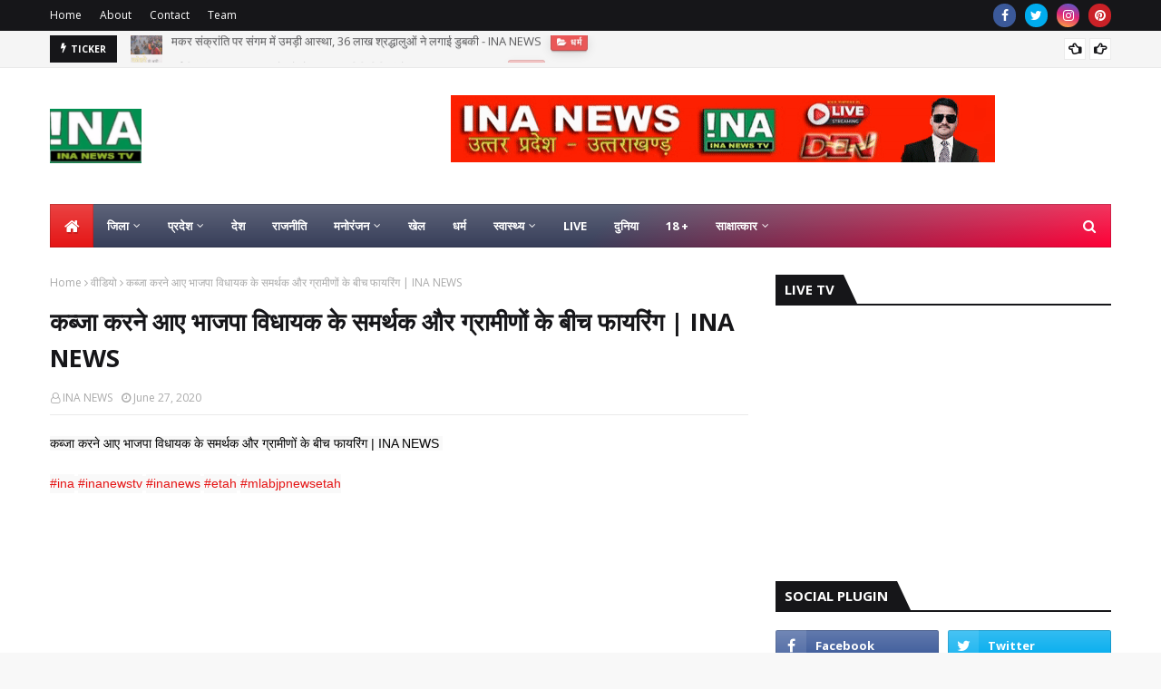

--- FILE ---
content_type: text/javascript; charset=UTF-8
request_url: https://www.inanews.in/feeds/posts/default/-/%E0%A4%B5%E0%A4%BE%E0%A4%AF%E0%A4%B0%E0%A4%B2%20%E0%A4%A8%E0%A5%8D%E0%A4%AF%E0%A5%82%E0%A5%9B?alt=json-in-script&max-results=3&callback=jQuery112409842509863955402_1768713727695&_=1768713727696
body_size: 5107
content:
// API callback
jQuery112409842509863955402_1768713727695({"version":"1.0","encoding":"UTF-8","feed":{"xmlns":"http://www.w3.org/2005/Atom","xmlns$openSearch":"http://a9.com/-/spec/opensearchrss/1.0/","xmlns$blogger":"http://schemas.google.com/blogger/2008","xmlns$georss":"http://www.georss.org/georss","xmlns$gd":"http://schemas.google.com/g/2005","xmlns$thr":"http://purl.org/syndication/thread/1.0","id":{"$t":"tag:blogger.com,1999:blog-1491361906821484642"},"updated":{"$t":"2026-01-15T12:07:09.389+05:30"},"category":[{"term":"जिला\/प्रदेश"},{"term":"क्राइम"},{"term":"जिला"},{"term":"प्रदेश"},{"term":"देश"},{"term":"राजनीति"},{"term":"वीडियो"},{"term":"धर्म"},{"term":"मीडिया जगत"},{"term":"वायरल न्यूज़"},{"term":"आज का इतिहास"},{"term":"लाइफस्टाइल"},{"term":"विश्व"},{"term":"सोशल मीडिया"},{"term":"स्वास्थ्य"},{"term":"अजब गज़ब"},{"term":"खेल"},{"term":"मनोरंजन"},{"term":"सिनेमा"},{"term":"18 प्लस"},{"term":"सम्पादकीय"},{"term":"सेहत"},{"term":"मध्य प्रदेश"},{"term":"राशिफल"},{"term":"साक्षात्कार"},{"term":"JOB"},{"term":"जिला\/प्रदे"},{"term":"हादसा"}],"title":{"type":"text","$t":"INA NEWS"},"subtitle":{"type":"html","$t":"INA NEWS | Latest, Updates, Breaking News, All Hindi News"},"link":[{"rel":"http://schemas.google.com/g/2005#feed","type":"application/atom+xml","href":"https:\/\/www.inanews.in\/feeds\/posts\/default"},{"rel":"self","type":"application/atom+xml","href":"https:\/\/www.blogger.com\/feeds\/1491361906821484642\/posts\/default\/-\/%E0%A4%B5%E0%A4%BE%E0%A4%AF%E0%A4%B0%E0%A4%B2+%E0%A4%A8%E0%A5%8D%E0%A4%AF%E0%A5%82%E0%A5%9B?alt=json-in-script\u0026max-results=3"},{"rel":"alternate","type":"text/html","href":"https:\/\/www.inanews.in\/search\/label\/%E0%A4%B5%E0%A4%BE%E0%A4%AF%E0%A4%B0%E0%A4%B2%20%E0%A4%A8%E0%A5%8D%E0%A4%AF%E0%A5%82%E0%A5%9B"},{"rel":"hub","href":"http://pubsubhubbub.appspot.com/"},{"rel":"next","type":"application/atom+xml","href":"https:\/\/www.blogger.com\/feeds\/1491361906821484642\/posts\/default\/-\/%E0%A4%B5%E0%A4%BE%E0%A4%AF%E0%A4%B0%E0%A4%B2+%E0%A4%A8%E0%A5%8D%E0%A4%AF%E0%A5%82%E0%A5%9B\/-\/%E0%A4%B5%E0%A4%BE%E0%A4%AF%E0%A4%B0%E0%A4%B2+%E0%A4%A8%E0%A5%8D%E0%A4%AF%E0%A5%82%E0%A5%9B?alt=json-in-script\u0026start-index=4\u0026max-results=3"}],"author":[{"name":{"$t":"INA NEWS"},"uri":{"$t":"http:\/\/www.blogger.com\/profile\/05311794772621360833"},"email":{"$t":"noreply@blogger.com"},"gd$image":{"rel":"http://schemas.google.com/g/2005#thumbnail","width":"31","height":"24","src":"\/\/blogger.googleusercontent.com\/img\/b\/R29vZ2xl\/AVvXsEiHJQyRWPBVfZkMJu1KhocwgZvAnZzEZuN1Dt7C9GWrtAfNVi_g1TTCD15Bpie3kJgzDpVWulmal_2h6FLyZ9MSPX6F1MSHzIGrNICvf01Og5nJGOMo6gMLJQrBjUdJRiw\/s148\/IMG_20190601_220722+-+Copy+-+Copy.jpg"}}],"generator":{"version":"7.00","uri":"http://www.blogger.com","$t":"Blogger"},"openSearch$totalResults":{"$t":"139"},"openSearch$startIndex":{"$t":"1"},"openSearch$itemsPerPage":{"$t":"3"},"entry":[{"id":{"$t":"tag:blogger.com,1999:blog-1491361906821484642.post-2114263024808890980"},"published":{"$t":"2025-10-08T12:04:00.002+05:30"},"updated":{"$t":"2025-10-08T12:04:18.795+05:30"},"category":[{"scheme":"http://www.blogger.com/atom/ns#","term":"क्राइम"},{"scheme":"http://www.blogger.com/atom/ns#","term":"वायरल न्यूज़"},{"scheme":"http://www.blogger.com/atom/ns#","term":"विश्व"}],"title":{"type":"text","$t":"चीन भेजी जा रही लाल चंदन की 10 टन सिल्लियां पकड़ीं, 2 गिरफ्तार - INA NEWS"},"content":{"type":"html","$t":"\u003Cp style=\"border: 0px; box-sizing: border-box; list-style-type: none; margin: 5px 0px 10px; outline: 0px; padding: 0px; text-align: justify;\"\u003E\u003Cb\u003Eनई दिल्ली :\u003C\/b\u003E\u0026nbsp;दक्षिण-पूर्व जिले की एसटीएफ ने 10 टन लाल चंदन की लकड़ी जब्त कर दो तस्करों को गिरफ्तार किया है। आरोपियों के तार अंतरराष्ट्रीय नेटवर्क से जुड़े हैं। आरोपियों के कब्जे से जब्त की गई लकड़ियों की कीमत करीब छह करोड़ रुपये बताई जा रही है। पुलिस अधिकारियों के अनुसार चंदन की ये लकड़ियां चीन व अन्य देशों में भेजी जानी थी।\u003C\/p\u003E\u003Cdiv class=\"ad-dt\" style=\"border: 0px; box-sizing: border-box; list-style-type: none; margin: 0px auto 20px; outline: 0px; padding: 0px;\"\u003E\u003C\/div\u003E\u003Cdiv class=\"trending_video_article hide_for_metered_wall hide_for_readmore\" style=\"border: 0px; box-sizing: border-box; list-style-type: none; margin: 0px; outline: 0px; padding: 0px;\"\u003E\u003Cdiv id=\"showImageoAd\" style=\"border: 0px; box-sizing: border-box; list-style-type: none; margin: 0px; outline: 0px; padding: 0px;\"\u003E\u003C\/div\u003E\u003C\/div\u003E\u003Cdiv class=\" hide_for_metered_wall hide_micropay_story hide_for_readmore \" style=\"border: 0px; box-sizing: border-box; list-style-type: none; margin: 0px; outline: 0px; padding: 0px;\"\u003E\u003Cspan style=\"background-color: white; color: #221f1f; font-family: \u0026quot;Noto Sans Devanagari\u0026quot;, sans-serif;\"\u003E\u003Cdiv class=\"separator\" style=\"clear: both; text-align: center;\"\u003E\u003Ca href=\"https:\/\/staticimg.amarujala.com\/assets\/images\/2025\/10\/08\/1_7545e836239baee725783b5bbb04a7c7.jpeg?w=674\u0026amp;dpr=1.0\u0026amp;q=80\" imageanchor=\"1\" style=\"clear: left; float: left; margin-bottom: 1em; margin-right: 1em;\"\u003E\u003Cimg border=\"0\" data-original-height=\"379\" data-original-width=\"674\" height=\"225\" src=\"https:\/\/staticimg.amarujala.com\/assets\/images\/2025\/10\/08\/1_7545e836239baee725783b5bbb04a7c7.jpeg?w=674\u0026amp;dpr=1.0\u0026amp;q=80\" width=\"400\" \/\u003E\u003C\/a\u003E\u003C\/div\u003Eदक्षिण-पूर्व पुलिस उपायुक्त डाॅ. हेमंत तिवारी ने एक प्रेस वार्ता में बताया कि चंदन की लकड़ी आंध्र प्रदेश के तिरुपति से तस्करी कर चीन और अन्य दक्षिण एशियाई देशों को भेजने के लिए लाई गई थी। बताया कि यह अभियान अगस्त में तिरुपति से चुराई गई लाल चंदन की लकडिय़ों के बारे में आंध्र प्रदेश पुलिस द्वारा साझा की गई खुफिया जानकारी के आधार पर शुरू किया गया था। डाॅ. तिवारी ने बताया कि चोरी के संबंध में तिरुपति में एक प्राथमिकी दर्ज की गई थी। जांच के दौरान आंध्र प्रदेश पुलिस द्वारा गिरफ्तार किए गए कुछ आरोपियों ने खुलासा किया कि चोरी की गई लकडिय़ां दिल्ली ले जाई गई हैं।\u003C\/span\u003E\u003C\/div\u003E\u003Cdiv class=\" hide_for_metered_wall hide_micropay_story hide_for_readmore \" style=\"border: 0px; box-sizing: border-box; list-style-type: none; margin: 0px; outline: 0px; padding: 0px;\"\u003E\u003Cspan style=\"color: #221f1f; font-family: Noto Sans Devanagari, sans-serif;\"\u003E\u003Cbr \/\u003E\u003C\/span\u003E\u003C\/div\u003E\u003Cdiv class=\" hide_for_metered_wall hide_micropay_story hide_for_readmore \" style=\"border: 0px; box-sizing: border-box; list-style-type: none; margin: 0px; outline: 0px; padding: 0px;\"\u003E\u003Cspan style=\"background-color: white; color: #221f1f; font-family: \u0026quot;Noto Sans Devanagari\u0026quot;, sans-serif;\"\u003Eइस पर कार्रवाई करते हुए दिल्ली पुलिस के विशेष कार्य बल (एसटीएफ) और आंध्र प्रदेश खुफिया इकाई की टीम ने सोमवार को तुगलकाबाद स्थित एक गोदाम पर छापा मारा। इस दौरान करीब 9,500 किलोग्राम लाल चंदन की लकडिय़ां बरामद की गईं और दो लोगों हैदराबाद के इरफान और मुंबई के ठाणे के अमित संपत पवार को गिरफ्तार कर लिया गया। उन्होंने बताया कि आरोपियों ने अगस्त के पहले हफ्ते में आंध्र प्रदेश से लाल चंदन की लकडिय़ां हासिल कीं और उन्हें दिल्ली ले जाने के लिए ट्रकों में छिपा दिया। यह ज़ब्ती दिल्ली में हुई लाल चंदन की सबसे बड़ी बरामदगी में से एक है।\u003C\/span\u003E\u003C\/div\u003E\u003Cdiv class=\"blogger-post-footer\"\u003Ewww.inanews.in\u003C\/div\u003E"},"link":[{"rel":"replies","type":"application/atom+xml","href":"https:\/\/www.inanews.in\/feeds\/2114263024808890980\/comments\/default","title":"Post Comments"},{"rel":"replies","type":"text/html","href":"https:\/\/www.inanews.in\/2025\/10\/10-2-ina-news.html#comment-form","title":"0 Comments"},{"rel":"edit","type":"application/atom+xml","href":"https:\/\/www.blogger.com\/feeds\/1491361906821484642\/posts\/default\/2114263024808890980"},{"rel":"self","type":"application/atom+xml","href":"https:\/\/www.blogger.com\/feeds\/1491361906821484642\/posts\/default\/2114263024808890980"},{"rel":"alternate","type":"text/html","href":"https:\/\/www.inanews.in\/2025\/10\/10-2-ina-news.html","title":"चीन भेजी जा रही लाल चंदन की 10 टन सिल्लियां पकड़ीं, 2 गिरफ्तार - INA NEWS"}],"author":[{"name":{"$t":"INA UP"},"uri":{"$t":"http:\/\/www.blogger.com\/profile\/06415299713339719064"},"email":{"$t":"noreply@blogger.com"},"gd$image":{"rel":"http://schemas.google.com/g/2005#thumbnail","width":"16","height":"16","src":"https:\/\/img1.blogblog.com\/img\/b16-rounded.gif"}}],"thr$total":{"$t":"0"}},{"id":{"$t":"tag:blogger.com,1999:blog-1491361906821484642.post-368607291791655117"},"published":{"$t":"2025-09-24T07:41:00.001+05:30"},"updated":{"$t":"2025-09-24T07:42:59.077+05:30"},"category":[{"scheme":"http://www.blogger.com/atom/ns#","term":"धर्म"},{"scheme":"http://www.blogger.com/atom/ns#","term":"मीडिया जगत"},{"scheme":"http://www.blogger.com/atom/ns#","term":"वायरल न्यूज़"}],"title":{"type":"text","$t":"नवरात्रि का तीसरा दिन : माँ चंद्रघंटा"},"content":{"type":"html","$t":"\u003Cp style=\"background: 0px 0px rgb(255, 255, 255); border: 0px; color: #656565; font-family: \u0026quot;Open Sans\u0026quot;, sans-serif; font-size: 14px; outline: 0px; padding: 0px; vertical-align: baseline;\"\u003E\u003Cb style=\"background: 0px 0px; border: 0px; outline: 0px; padding: 0px; text-align: justify; vertical-align: baseline;\"\u003E\u003Cspan style=\"background: 0px 0px; border: 0px; color: red; outline: 0px; padding: 0px; vertical-align: baseline;\"\u003Eपिण्डजप्रवरारूढ़ा चण्डकोपास्त्रकेर्युता।\u0026nbsp;\u003C\/span\u003E\u003C\/b\u003E\u003Cb style=\"background: 0px 0px; border: 0px; outline: 0px; padding: 0px; text-align: justify; vertical-align: baseline;\"\u003E\u003Cspan style=\"background: 0px 0px; border: 0px; color: red; outline: 0px; padding: 0px; vertical-align: baseline;\"\u003Eप्रसादं तनुते मह्यं चंद्रघण्टेति विश्रुता॥\u003C\/span\u003E\u003C\/b\u003E\u003C\/p\u003E\u003Cdiv style=\"background: 0px 0px rgb(255, 255, 255); border: 0px; color: #656565; font-family: \u0026quot;Open Sans\u0026quot;, sans-serif; font-size: 14px; outline: 0px; padding: 0px; text-align: justify; vertical-align: baseline;\"\u003E\u003Cb style=\"background: 0px 0px; border: 0px; outline: 0px; padding: 0px; vertical-align: baseline;\"\u003Eमां दुर्गा की तीसरी शक्ति हैं चंद्रघंटा।\u003C\/b\u003E\u0026nbsp;नवरात्रि में तीसरे दिन इसी देवी की पूजा-आराधना की जाती है। देवी का यह स्वरूप परम शांतिदायक और कल्याणकारी है। इसीलिए कहा जाता है कि हमें निरंतर उनके पवित्र विग्रह को ध्यान में रखकर साधना करना चाहिए।\u0026nbsp;\u003C\/div\u003E\u003Cdiv style=\"background: 0px 0px rgb(255, 255, 255); border: 0px; color: #656565; font-family: \u0026quot;Open Sans\u0026quot;, sans-serif; font-size: 14px; outline: 0px; padding: 0px; text-align: justify; vertical-align: baseline;\"\u003E\u003Cbr \/\u003E\u003C\/div\u003E\u003Cdiv class=\"separator\" style=\"background: 0px 0px rgb(255, 255, 255); border: 0px; clear: both; color: #656565; font-family: \u0026quot;Open Sans\u0026quot;, sans-serif; font-size: 14px; outline: 0px; padding: 0px; text-align: center; vertical-align: baseline;\"\u003E\u003Ca href=\"https:\/\/s3.india.com\/wp-content\/uploads\/2016\/10\/durga-maa3.jpg\" style=\"background: 0px 0px; border: 0px; clear: left; color: #e51515; float: left; margin-bottom: 1em; margin-left: 0px !important; margin-right: 1em; outline: 0px; padding: 0px; text-decoration-line: none; transition: color 0.17s ease 0s; vertical-align: baseline;\"\u003E\u003Cimg border=\"0\" class=\"lazy-yard\" data-original-height=\"415\" data-original-width=\"700\" height=\"235\" src=\"https:\/\/s3.india.com\/wp-content\/uploads\/2016\/10\/durga-maa3.jpg\" style=\"background: 0px 0px; border: 0px; max-width: 100%; opacity: 1; outline: 0px; padding: 0px; position: relative; transition: opacity 0.35s ease 0s, transform 0.35s ease 0s; vertical-align: baseline;\" width=\"400\" \/\u003E\u003C\/a\u003E\u003C\/div\u003E\u003Cdiv style=\"background: 0px 0px rgb(255, 255, 255); border: 0px; color: #656565; font-family: \u0026quot;Open Sans\u0026quot;, sans-serif; font-size: 14px; outline: 0px; padding: 0px; text-align: justify; vertical-align: baseline;\"\u003Eउनका ध्यान हमारे इहलोक और परलोक दोनों के लिए कल्याणकारी और सद्गति देने वाला है। इस देवी के मस्तक पर घंटे के आकार का आधा चंद्र है। इसीलिए इस देवी को चंद्रघंटा कहा गया है।\u0026nbsp;\u003C\/div\u003E\u003Cdiv style=\"background: 0px 0px rgb(255, 255, 255); border: 0px; color: #656565; font-family: \u0026quot;Open Sans\u0026quot;, sans-serif; font-size: 14px; outline: 0px; padding: 0px; text-align: justify; vertical-align: baseline;\"\u003E\u003Cbr \/\u003E\u003C\/div\u003E\u003Cdiv style=\"background: 0px 0px rgb(255, 255, 255); border: 0px; color: #656565; font-family: \u0026quot;Open Sans\u0026quot;, sans-serif; font-size: 14px; outline: 0px; padding: 0px; text-align: justify; vertical-align: baseline;\"\u003Eइनके शरीर का रंग सोने के समान बहुत चमकीला है। इस देवी के दस हाथ हैं। वे खड्ग और अन्य अस्त्र-शस्त्र से विभूषित हैं। सिंह पर सवार इस देवी की मुद्रा युद्ध के लिए उद्धत रहने की है। इसके घंटे सी भयानक ध्वनि से अत्याचारी दानव-दैत्य और राक्षस कांपते रहते हैं।\u0026nbsp;\u003C\/div\u003E\u003Cdiv style=\"background: 0px 0px rgb(255, 255, 255); border: 0px; color: #656565; font-family: \u0026quot;Open Sans\u0026quot;, sans-serif; font-size: 14px; outline: 0px; padding: 0px; text-align: justify; vertical-align: baseline;\"\u003E\u003Cbr \/\u003E\u003C\/div\u003E\u003Cdiv style=\"background: 0px 0px rgb(255, 255, 255); border: 0px; color: #656565; font-family: \u0026quot;Open Sans\u0026quot;, sans-serif; font-size: 14px; outline: 0px; padding: 0px; text-align: justify; vertical-align: baseline;\"\u003Eनवरात्रि में तीसरे दिन इसी देवी की पूजा का महत्व है। इस देवी की कृपा से साधक को अलौकिक वस्तुओं के दर्शन होते हैं। दिव्य सुगंधियों का अनुभव होता है और कई तरह की ध्वनियां सुनाईं देने लगती हैं। इन क्षणों में साधक को बहुत सावधान रहना चाहिए। इस देवी की आराधना से साधक में वीरता और निर्भयता के साथ ही सौम्यता और विनम्रता का विकास होता है।\u0026nbsp;\u003C\/div\u003E\u003Cdiv style=\"background: 0px 0px rgb(255, 255, 255); border: 0px; color: #656565; font-family: \u0026quot;Open Sans\u0026quot;, sans-serif; font-size: 14px; outline: 0px; padding: 0px; text-align: justify; vertical-align: baseline;\"\u003E\u003Cbr \/\u003E\u003C\/div\u003E\u003Cdiv style=\"background: 0px 0px rgb(255, 255, 255); border: 0px; color: #656565; font-family: \u0026quot;Open Sans\u0026quot;, sans-serif; font-size: 14px; outline: 0px; padding: 0px; text-align: justify; vertical-align: baseline;\"\u003Eइसलिए हमें चाहिए कि मन, वचन और कर्म के साथ ही काया को विहित विधि-विधान के अनुसार परिशुद्ध-पवित्र करके चंद्रघंटा के शरणागत होकर उनकी उपासना-आराधना करना चाहिए। इससे सारे कष्टों से मुक्त होकर सहज ही परम पद के अधिकारी बन सकते हैं। यह देवी कल्याणकारी है।\u003C\/div\u003E\u003Cdiv class=\"blogger-post-footer\"\u003Ewww.inanews.in\u003C\/div\u003E"},"link":[{"rel":"replies","type":"application/atom+xml","href":"https:\/\/www.inanews.in\/feeds\/368607291791655117\/comments\/default","title":"Post Comments"},{"rel":"replies","type":"text/html","href":"https:\/\/www.inanews.in\/2025\/09\/blog-post_24.html#comment-form","title":"0 Comments"},{"rel":"edit","type":"application/atom+xml","href":"https:\/\/www.blogger.com\/feeds\/1491361906821484642\/posts\/default\/368607291791655117"},{"rel":"self","type":"application/atom+xml","href":"https:\/\/www.blogger.com\/feeds\/1491361906821484642\/posts\/default\/368607291791655117"},{"rel":"alternate","type":"text/html","href":"https:\/\/www.inanews.in\/2025\/09\/blog-post_24.html","title":"नवरात्रि का तीसरा दिन : माँ चंद्रघंटा"}],"author":[{"name":{"$t":"INA UP"},"uri":{"$t":"http:\/\/www.blogger.com\/profile\/06415299713339719064"},"email":{"$t":"noreply@blogger.com"},"gd$image":{"rel":"http://schemas.google.com/g/2005#thumbnail","width":"16","height":"16","src":"https:\/\/img1.blogblog.com\/img\/b16-rounded.gif"}}],"thr$total":{"$t":"0"}},{"id":{"$t":"tag:blogger.com,1999:blog-1491361906821484642.post-6216414606335125636"},"published":{"$t":"2025-07-21T13:23:00.002+05:30"},"updated":{"$t":"2025-07-21T13:23:33.855+05:30"},"category":[{"scheme":"http://www.blogger.com/atom/ns#","term":"धर्म"},{"scheme":"http://www.blogger.com/atom/ns#","term":"वायरल न्यूज़"}],"title":{"type":"text","$t":"सावन का दूसरा सोमवार: 'छोटी काशी' में उमड़ा शिवभक्तों का सैलाब - INA NEWS"},"content":{"type":"html","$t":"\u003Cb\u003Eखीरी : \u003C\/b\u003Eलखीमपुर खीरी में सावन माह के दूसरे सोमवार को श्रद्धालुओं में जबरदस्त उत्साह देखा गया। तड़के से ही शिव मंदिरों में भीड़ उमड़ने लगी। भक्तों ने लंबी-लंबी कतारों में खड़े होकर शिवलिंग के दर्शन किए और जलाभिषेक किया।\u0026nbsp;\u003Cdiv\u003E\u003Cbr \/\u003E\u003C\/div\u003E\u003Cdiv\u003E\u003Cdiv class=\"separator\" style=\"clear: both; text-align: center;\"\u003E\u003Ca href=\"https:\/\/staticimg.amarujala.com\/assets\/images\/2025\/07\/21\/sawan-2025_a2aebc1bce922d590d675a40db480782.jpeg?q=80\u0026amp;w=700\" imageanchor=\"1\" style=\"clear: left; float: left; margin-bottom: 1em; margin-right: 1em;\"\u003E\u003Cimg border=\"0\" data-original-height=\"394\" data-original-width=\"700\" height=\"225\" src=\"https:\/\/staticimg.amarujala.com\/assets\/images\/2025\/07\/21\/sawan-2025_a2aebc1bce922d590d675a40db480782.jpeg?q=80\u0026amp;w=700\" width=\"400\" \/\u003E\u003C\/a\u003E\u003C\/div\u003Eगोला गोकर्णनाथ के पौराणिक शिव मंदिर में भगवान शिवन के दर्शन करने के लिए हजारों की संख्या में श्रद्धालुओं की भीड़ जुटी। यहां भारी भीड़ को संभालने के लिए प्रशासन के इंतजाम भी ध्वस्त हो गए। मंदिर के मुख्य मार्ग पर लोहे के एंगल से बनाई गई दीर्घा भीड़ को रोक नहीं पाई और टूटकर गिर गई। हालांकि किसी के घायल होने की खबर नहीं है। घटनास्थल पर चप्पल-जूतों का ढेर बिखरा नजर आया।\u0026nbsp;\u003C\/div\u003E\u003Cdiv\u003E\u003Cbr \/\u003E\u003C\/div\u003E\u003Cdiv\u003Eमंदिर में जलाभिषेक के लिए दोपहर 12 बजे के बाद तक कांवड़ियों की कतार लगी रही। कछला और हरिद्वार से गंगाजल लेकर आए कांवड़ियों ने भगवान भोलेनाथ का जलाभिषेक किया।\u003C\/div\u003E\u003Cdiv class=\"blogger-post-footer\"\u003Ewww.inanews.in\u003C\/div\u003E"},"link":[{"rel":"replies","type":"application/atom+xml","href":"https:\/\/www.inanews.in\/feeds\/6216414606335125636\/comments\/default","title":"Post Comments"},{"rel":"replies","type":"text/html","href":"https:\/\/www.inanews.in\/2025\/07\/ina-news_21.html#comment-form","title":"0 Comments"},{"rel":"edit","type":"application/atom+xml","href":"https:\/\/www.blogger.com\/feeds\/1491361906821484642\/posts\/default\/6216414606335125636"},{"rel":"self","type":"application/atom+xml","href":"https:\/\/www.blogger.com\/feeds\/1491361906821484642\/posts\/default\/6216414606335125636"},{"rel":"alternate","type":"text/html","href":"https:\/\/www.inanews.in\/2025\/07\/ina-news_21.html","title":"सावन का दूसरा सोमवार: 'छोटी काशी' में उमड़ा शिवभक्तों का सैलाब - INA NEWS"}],"author":[{"name":{"$t":"INA UP"},"uri":{"$t":"http:\/\/www.blogger.com\/profile\/06415299713339719064"},"email":{"$t":"noreply@blogger.com"},"gd$image":{"rel":"http://schemas.google.com/g/2005#thumbnail","width":"16","height":"16","src":"https:\/\/img1.blogblog.com\/img\/b16-rounded.gif"}}],"thr$total":{"$t":"0"}}]}});

--- FILE ---
content_type: text/javascript; charset=UTF-8
request_url: https://www.inanews.in/feeds/posts/default?alt=json-in-script&max-results=6&callback=jQuery112409842509863955402_1768713727687&_=1768713727688
body_size: 6718
content:
// API callback
jQuery112409842509863955402_1768713727687({"version":"1.0","encoding":"UTF-8","feed":{"xmlns":"http://www.w3.org/2005/Atom","xmlns$openSearch":"http://a9.com/-/spec/opensearchrss/1.0/","xmlns$blogger":"http://schemas.google.com/blogger/2008","xmlns$georss":"http://www.georss.org/georss","xmlns$gd":"http://schemas.google.com/g/2005","xmlns$thr":"http://purl.org/syndication/thread/1.0","id":{"$t":"tag:blogger.com,1999:blog-1491361906821484642"},"updated":{"$t":"2026-01-15T12:07:09.389+05:30"},"category":[{"term":"जिला\/प्रदेश"},{"term":"क्राइम"},{"term":"जिला"},{"term":"प्रदेश"},{"term":"देश"},{"term":"राजनीति"},{"term":"वीडियो"},{"term":"धर्म"},{"term":"मीडिया जगत"},{"term":"वायरल न्यूज़"},{"term":"आज का इतिहास"},{"term":"लाइफस्टाइल"},{"term":"विश्व"},{"term":"सोशल मीडिया"},{"term":"स्वास्थ्य"},{"term":"अजब गज़ब"},{"term":"खेल"},{"term":"मनोरंजन"},{"term":"सिनेमा"},{"term":"18 प्लस"},{"term":"सम्पादकीय"},{"term":"सेहत"},{"term":"मध्य प्रदेश"},{"term":"राशिफल"},{"term":"साक्षात्कार"},{"term":"JOB"},{"term":"जिला\/प्रदे"},{"term":"हादसा"}],"title":{"type":"text","$t":"INA NEWS"},"subtitle":{"type":"html","$t":"INA NEWS | Latest, Updates, Breaking News, All Hindi News"},"link":[{"rel":"http://schemas.google.com/g/2005#feed","type":"application/atom+xml","href":"https:\/\/www.inanews.in\/feeds\/posts\/default"},{"rel":"self","type":"application/atom+xml","href":"https:\/\/www.blogger.com\/feeds\/1491361906821484642\/posts\/default?alt=json-in-script\u0026max-results=6"},{"rel":"alternate","type":"text/html","href":"https:\/\/www.inanews.in\/"},{"rel":"hub","href":"http://pubsubhubbub.appspot.com/"},{"rel":"next","type":"application/atom+xml","href":"https:\/\/www.blogger.com\/feeds\/1491361906821484642\/posts\/default?alt=json-in-script\u0026start-index=7\u0026max-results=6"}],"author":[{"name":{"$t":"INA NEWS"},"uri":{"$t":"http:\/\/www.blogger.com\/profile\/05311794772621360833"},"email":{"$t":"noreply@blogger.com"},"gd$image":{"rel":"http://schemas.google.com/g/2005#thumbnail","width":"31","height":"24","src":"\/\/blogger.googleusercontent.com\/img\/b\/R29vZ2xl\/AVvXsEiHJQyRWPBVfZkMJu1KhocwgZvAnZzEZuN1Dt7C9GWrtAfNVi_g1TTCD15Bpie3kJgzDpVWulmal_2h6FLyZ9MSPX6F1MSHzIGrNICvf01Og5nJGOMo6gMLJQrBjUdJRiw\/s148\/IMG_20190601_220722+-+Copy+-+Copy.jpg"}}],"generator":{"version":"7.00","uri":"http://www.blogger.com","$t":"Blogger"},"openSearch$totalResults":{"$t":"3686"},"openSearch$startIndex":{"$t":"1"},"openSearch$itemsPerPage":{"$t":"6"},"entry":[{"id":{"$t":"tag:blogger.com,1999:blog-1491361906821484642.post-5605389723368888763"},"published":{"$t":"2026-01-15T12:07:00.001+05:30"},"updated":{"$t":"2026-01-15T12:07:09.258+05:30"},"category":[{"scheme":"http://www.blogger.com/atom/ns#","term":"धर्म"},{"scheme":"http://www.blogger.com/atom/ns#","term":"मीडिया जगत"}],"title":{"type":"text","$t":"मकर संक्रांति पर संगम में उमड़ी आस्था, 36 लाख श्रद्धालुओं ने लगाई डुबकी - INA NEWS"},"content":{"type":"html","$t":"\u003Cdiv class=\"timeline\" id=\"liveblog9\" style=\"background-color: white; border: 0px; box-sizing: border-box; color: #221f1f; font-family: \u0026quot;Noto Sans Devanagari\u0026quot;, sans-serif; font-size: 19px; list-style-type: none; margin: 0px; outline: 0px; padding: 0px 0px 20px; position: relative;\"\u003E\u003Cb\u003Eमकर संक्रांति के पावन पर्व पर आज सुबह 10 बजे तक संगम तट पर 36 लाख से अधिक श्रद्धालुओं ने आस्था की डुबकी लगाई\u003C\/b\u003E। यह अनुमान है कि मकर संक्रांति का शुभ मुहूर्त दिन भर चलने के कारण शाम तक यह संख्या एक करोड़ पार कर सकती है।\u0026nbsp;\u003C\/div\u003E\u003Cdiv class=\"timeline\" id=\"liveblog9\" style=\"background-color: white; border: 0px; box-sizing: border-box; color: #221f1f; font-family: \u0026quot;Noto Sans Devanagari\u0026quot;, sans-serif; font-size: 19px; list-style-type: none; margin: 0px; outline: 0px; padding: 0px 0px 20px; position: relative;\"\u003E\u003Cdiv class=\"separator\" style=\"clear: both; text-align: center;\"\u003E\u003Ca href=\"https:\/\/c.ndtvimg.com\/2026-01\/l35edga_makar-sankranti_625x300_14_January_26.png\" imageanchor=\"1\" style=\"clear: left; float: left; margin-bottom: 1em; margin-right: 1em;\"\u003E\u003Cimg border=\"0\" data-original-height=\"817\" data-original-width=\"1276\" height=\"256\" src=\"https:\/\/c.ndtvimg.com\/2026-01\/l35edga_makar-sankranti_625x300_14_January_26.png\" width=\"400\" \/\u003E\u003C\/a\u003E\u003C\/div\u003Eमेला प्रशासन ने इस बार दो से ढाई करोड़ श्रद्धालुओं के स्नान करने का अनुमान जताया है, जिसके लिए 24 स्नान घाटों पर विशेष इंतजाम किए गए हैं। श्रद्धालुओं की सुविधा और सुरक्षा के लिए एक हाईटेक रिस्पांस प्लान लागू किया गया है, जिसमें आधुनिक ट्रैफिक कंट्रोल रूम की स्थापना भी शामिल है। नदी की धारा में आए बदलावों को देखते हुए घाटों में आंशिक संशोधन भी किए गए हैं।\u003C\/div\u003E\u003Cdiv class=\"timeline\" id=\"liveblog8\" style=\"background-color: white; border: 0px; box-sizing: border-box; color: #221f1f; font-family: \u0026quot;Noto Sans Devanagari\u0026quot;, sans-serif; font-size: 19px; list-style-type: none; margin: 0px; outline: 0px; padding: 0px 0px 20px; position: relative;\"\u003E\u003Cdiv class=\"timeline\" id=\"liveblog8\" style=\"border: 0px; box-sizing: border-box; list-style-type: none; margin: 0px; outline: 0px; padding: 0px 0px 20px; position: relative;\"\u003Eमकर संक्रांति के मौके पर संगम तट पर आस्था का सैलाब उमड़ पड़ा है। विभिन्न स्नान घाटों पर श्रद्धालुओं और कल्पवासियों ने गंगा और संगम में पुण्य की डुबकी लगाई। मेला प्रशासन के अनुसार, सुबह आठ बजे तक करीब 21 लाख लोगों ने स्नान किया है। यह अनुमान लगाया जा रहा है कि मकर संक्रांति का शुभ मुहूर्त दिन भर चलने के कारण शाम तक स्नान करने वाले श्रद्धालुओं की संख्या एक करोड़ के पार जा सकती है।\u003C\/div\u003E\u003C\/div\u003E\u003Cdiv class=\"blogger-post-footer\"\u003Ewww.inanews.in\u003C\/div\u003E"},"link":[{"rel":"replies","type":"application/atom+xml","href":"https:\/\/www.inanews.in\/feeds\/5605389723368888763\/comments\/default","title":"Post Comments"},{"rel":"replies","type":"text/html","href":"https:\/\/www.inanews.in\/2026\/01\/36-ina-news.html#comment-form","title":"0 Comments"},{"rel":"edit","type":"application/atom+xml","href":"https:\/\/www.blogger.com\/feeds\/1491361906821484642\/posts\/default\/5605389723368888763"},{"rel":"self","type":"application/atom+xml","href":"https:\/\/www.blogger.com\/feeds\/1491361906821484642\/posts\/default\/5605389723368888763"},{"rel":"alternate","type":"text/html","href":"https:\/\/www.inanews.in\/2026\/01\/36-ina-news.html","title":"मकर संक्रांति पर संगम में उमड़ी आस्था, 36 लाख श्रद्धालुओं ने लगाई डुबकी - INA NEWS"}],"author":[{"name":{"$t":"INA UP"},"uri":{"$t":"http:\/\/www.blogger.com\/profile\/06415299713339719064"},"email":{"$t":"noreply@blogger.com"},"gd$image":{"rel":"http://schemas.google.com/g/2005#thumbnail","width":"16","height":"16","src":"https:\/\/img1.blogblog.com\/img\/b16-rounded.gif"}}],"thr$total":{"$t":"0"}},{"id":{"$t":"tag:blogger.com,1999:blog-1491361906821484642.post-803298761600752099"},"published":{"$t":"2026-01-15T11:33:00.003+05:30"},"updated":{"$t":"2026-01-15T11:33:25.938+05:30"},"category":[{"scheme":"http://www.blogger.com/atom/ns#","term":"देश"}],"title":{"type":"text","$t":"नई दिल्ली : गुरुग्राम पर घने कोहरे का कहर, विजिबिलिटी बेहद कम - INA NEWS"},"content":{"type":"html","$t":"\u003Cspan style=\"font-size: medium;\"\u003E\u003Cb\u003Eनई दिल्ली :\u003C\/b\u003E दिल्ली में आज सुबह घने से बहुत घने कोहरे ने राजधानी को पूरी तरह अपनी चपेट में ले लिया है। अक्षरधाम मंदिर सहित शहर के कई हिस्सों में सफेद चादर बिछी हुई नजर आ रही है। जिससे दृश्यता काफी कम हो गई है।\u003C\/span\u003E\u003Cdiv\u003E\u003Cspan style=\"font-size: medium;\"\u003E\u003Cbr \/\u003E\u003C\/span\u003E\u003C\/div\u003E\u003Cdiv\u003E\u003Cspan style=\"font-size: medium;\"\u003E\u003Cstrong style=\"background-color: white; border: 0px; box-sizing: border-box; color: #221f1f; font-family: \u0026quot;Noto Sans Devanagari\u0026quot;, sans-serif; list-style-type: none; margin: 0px; outline: 0px; padding: 0px; text-align: justify;\"\u003Eकोहरे के कारण उड़ानें प्रभावित\u003C\/strong\u003E\u003Cspan style=\"background-color: white; color: #221f1f; font-family: \u0026quot;Noto Sans Devanagari\u0026quot;, sans-serif; text-align: justify;\"\u003E\u003C\/span\u003E\u003Cbr style=\"background-color: white; border: 0px; box-sizing: border-box; color: #221f1f; font-family: \u0026quot;Noto Sans Devanagari\u0026quot;, sans-serif; list-style-type: none; margin: 0px; outline: 0px; padding: 0px; text-align: justify;\" \/\u003E\u003Cspan style=\"background-color: white; color: #221f1f; font-family: \u0026quot;Noto Sans Devanagari\u0026quot;, sans-serif; text-align: justify;\"\u003E\u003Cdiv class=\"separator\" style=\"clear: both; text-align: center;\"\u003E\u003Ca href=\"https:\/\/c.ndtvimg.com\/2025-01\/l87pvml8_delhi-fog_625x300_04_January_25.jpg?downsize=545:307\" imageanchor=\"1\" style=\"clear: left; float: left; margin-bottom: 1em; margin-right: 1em;\"\u003E\u003Cimg border=\"0\" data-original-height=\"307\" data-original-width=\"545\" height=\"225\" src=\"https:\/\/c.ndtvimg.com\/2025-01\/l87pvml8_delhi-fog_625x300_04_January_25.jpg?downsize=545:307\" width=\"400\" \/\u003E\u003C\/a\u003E\u003C\/div\u003Eइंदिरा गांधी अंतरराष्ट्रीय हवाई अड्डे पर कोहरे के चलते कम विजिबिलिटी के कारण कई उड़ानें विलंबित हो रही हैं। एयरपोर्ट प्रशासन ने यात्रियों को सलाह दी है कि वे अपनी फ्लाइट्स की लेटेस्ट जानकारी चेक करें। कुछ रिपोर्ट्स के अनुसार, दर्जनों फ्लाइट्स पर असर पड़ा है, हालांकि ऑपरेशंस सीएटी III लो विजिबिलिटी प्रोसीजर के तहत चल रहे हैं।\u003C\/span\u003E\u003C\/span\u003E\u003C\/div\u003E\u003Cdiv\u003E\u003Cspan style=\"background-color: white; color: #221f1f; font-family: \u0026quot;Noto Sans Devanagari\u0026quot;, sans-serif; text-align: justify;\"\u003E\u003Cspan style=\"font-size: medium;\"\u003E\u003Cbr \/\u003E\u003C\/span\u003E\u003C\/span\u003E\u003C\/div\u003E\u003Cdiv\u003E\u003Cspan style=\"font-size: medium;\"\u003E\u003Cstrong style=\"background-color: white; border: 0px; box-sizing: border-box; color: #221f1f; font-family: \u0026quot;Noto Sans Devanagari\u0026quot;, sans-serif; list-style-type: none; margin: 0px; outline: 0px; padding: 0px; text-align: justify;\"\u003Eदिल्ली-एनसीआर में कितनी बढ़ी ठंड?\u003C\/strong\u003E\u003Cspan style=\"background-color: white; color: #221f1f; font-family: \u0026quot;Noto Sans Devanagari\u0026quot;, sans-serif; text-align: justify;\"\u003E\u003C\/span\u003E\u003Cbr style=\"background-color: white; border: 0px; box-sizing: border-box; color: #221f1f; font-family: \u0026quot;Noto Sans Devanagari\u0026quot;, sans-serif; list-style-type: none; margin: 0px; outline: 0px; padding: 0px; text-align: justify;\" \/\u003E\u003Cspan style=\"background-color: white; color: #221f1f; font-family: \u0026quot;Noto Sans Devanagari\u0026quot;, sans-serif; text-align: justify;\"\u003Eदिल्ली-एनसीआर में धूप निकलने के बावजूद गलन वाली ठंड जारी है। बुधवार सुबह 8:30 बजे दिल्ली में न्यूनतम तापमान 3.8 डिग्री सेल्सियस दर्ज किया गया। नोएडा में पारा 2.0 डिग्री, गाजियाबाद में 4.8 डिग्री, गुरुग्राम में 0.8 डिग्री और फरीदाबाद में 4.3 डिग्री सेल्सियस रहा। कई इलाकों में घना कोहरा भी छाया रहा, जिससे सड़क और रेल यातायात प्रभावित हुआ।\u003C\/span\u003E\u003Cbr style=\"background-color: white; border: 0px; box-sizing: border-box; color: #221f1f; font-family: \u0026quot;Noto Sans Devanagari\u0026quot;, sans-serif; list-style-type: none; margin: 0px; outline: 0px; padding: 0px; text-align: justify;\" \/\u003E\u003Cbr style=\"background-color: white; border: 0px; box-sizing: border-box; color: #221f1f; font-family: \u0026quot;Noto Sans Devanagari\u0026quot;, sans-serif; list-style-type: none; margin: 0px; outline: 0px; padding: 0px; text-align: justify;\" \/\u003E\u003Cstrong style=\"background-color: white; border: 0px; box-sizing: border-box; color: #221f1f; font-family: \u0026quot;Noto Sans Devanagari\u0026quot;, sans-serif; list-style-type: none; margin: 0px; outline: 0px; padding: 0px; text-align: justify;\"\u003Eफरीदाबाद में भी छाया कोहरा\u003C\/strong\u003E\u003Cspan style=\"background-color: white; color: #221f1f; font-family: \u0026quot;Noto Sans Devanagari\u0026quot;, sans-serif; text-align: justify;\"\u003E\u003C\/span\u003E\u003Cbr style=\"background-color: white; border: 0px; box-sizing: border-box; color: #221f1f; font-family: \u0026quot;Noto Sans Devanagari\u0026quot;, sans-serif; list-style-type: none; margin: 0px; outline: 0px; padding: 0px; text-align: justify;\" \/\u003E\u003Cspan style=\"background-color: white; color: #221f1f; font-family: \u0026quot;Noto Sans Devanagari\u0026quot;, sans-serif; text-align: justify;\"\u003Eफरीदाबाद में दो-तीन दिन मौसम साफ रहने के बाद बुधवार सुबह फिर छाया कोहरा वाहन चालकों को करना अपना परेशानी का सामना कोहरे के साथ ठंड भी बढ़ी जिसमें खासकर दोपहिया चालकों को परेशानी हुई।\u003C\/span\u003E\u003C\/span\u003E\u003C\/div\u003E\u003Cdiv class=\"blogger-post-footer\"\u003Ewww.inanews.in\u003C\/div\u003E"},"link":[{"rel":"replies","type":"application/atom+xml","href":"https:\/\/www.inanews.in\/feeds\/803298761600752099\/comments\/default","title":"Post Comments"},{"rel":"replies","type":"text/html","href":"https:\/\/www.inanews.in\/2026\/01\/ina-news_22.html#comment-form","title":"0 Comments"},{"rel":"edit","type":"application/atom+xml","href":"https:\/\/www.blogger.com\/feeds\/1491361906821484642\/posts\/default\/803298761600752099"},{"rel":"self","type":"application/atom+xml","href":"https:\/\/www.blogger.com\/feeds\/1491361906821484642\/posts\/default\/803298761600752099"},{"rel":"alternate","type":"text/html","href":"https:\/\/www.inanews.in\/2026\/01\/ina-news_22.html","title":"नई दिल्ली : गुरुग्राम पर घने कोहरे का कहर, विजिबिलिटी बेहद कम - INA NEWS"}],"author":[{"name":{"$t":"INA UP"},"uri":{"$t":"http:\/\/www.blogger.com\/profile\/06415299713339719064"},"email":{"$t":"noreply@blogger.com"},"gd$image":{"rel":"http://schemas.google.com/g/2005#thumbnail","width":"16","height":"16","src":"https:\/\/img1.blogblog.com\/img\/b16-rounded.gif"}}],"thr$total":{"$t":"0"}},{"id":{"$t":"tag:blogger.com,1999:blog-1491361906821484642.post-7951898154424063959"},"published":{"$t":"2026-01-15T11:26:00.004+05:30"},"updated":{"$t":"2026-01-15T11:26:46.579+05:30"},"category":[{"scheme":"http://www.blogger.com/atom/ns#","term":"क्राइम"},{"scheme":"http://www.blogger.com/atom/ns#","term":"जिला\/प्रदेश"}],"title":{"type":"text","$t":"हरदोई : ट्रैक पर मिले युवक-युवती के क्षत-विक्षत शव - INA NEWS"},"content":{"type":"html","$t":"\u003Cp style=\"border: 0px; box-sizing: border-box; list-style-type: none; margin: 5px 0px 10px; outline: 0px; padding: 0px; text-align: justify;\"\u003E\u003Cspan style=\"font-size: medium;\"\u003Eहरदोई जिले में लखनऊ-दिल्ली रेल मार्ग पर देहात कोतवाली क्षेत्र के खदरा रेलवे फाटक के पास रेलवे ट्रैक पर क्षत-विक्षत युवक (23) और युवती (21) के शव मिले हैं। शव बुधवार आधी रात के बाद मिले हैं। देहात कोतवाल हरिनाथ यादव ने बताया कि गेटमैन ने उन्हें बुधवार आधी रात के बाद 2:45 बजे सूचना दी।\u003C\/span\u003E\u003C\/p\u003E\u003Cdiv class=\"ad-dt\" style=\"border: 0px; box-sizing: border-box; list-style-type: none; margin: 0px auto 20px; outline: 0px; padding: 0px;\"\u003E\u003C\/div\u003E\u003Cdiv class=\"trending_video_article\" style=\"border: 0px; box-sizing: border-box; list-style-type: none; margin: 0px; min-height: 310px; outline: 0px; padding: 0px;\"\u003E\u003Carticle class=\"__article_detail auw-lazy-load article-read-bar-start\" style=\"background-color: white; border: 0px; box-sizing: border-box; color: #221f1f; font-family: \u0026quot;Noto Sans Devanagari\u0026quot;, sans-serif; line-height: 1.5em; list-style-type: none; margin: 0px 0px 15px; outline: 0px; padding: 0px; position: relative; word-break: break-word;\"\u003E\u003Cdiv class=\"article-desc ul_styling hide_micropay_story hide_app_exclusive_story\" style=\"border: 0px; box-sizing: border-box; list-style-type: none; margin: 0px; outline: 0px; padding: 0px;\"\u003E\u003Cdiv class=\"scroll_photo_view hide_for_metered_wall\" data-id=\"1\" id=\"1\" style=\"border: 0px; box-sizing: border-box; list-style-type: none; margin: 0px; outline: 0px; padding: 0px;\"\u003E\u003Cdiv class=\"slide\" style=\"border: 0px; box-sizing: border-box; list-style-type: none; margin: 0px; outline: 0px; padding: 0px;\"\u003E\u003Cspan style=\"font-size: medium;\"\u003E\u003Cdiv class=\"separator\" style=\"clear: both; text-align: center;\"\u003E\u003Ca href=\"https:\/\/staticimg.amarujala.com\/assets\/images\/2026\/01\/15\/kanpur_b85c2f86791c5039d107af4c7150f935.jpeg?w=674\u0026amp;dpr=1.0\u0026amp;q=80\" imageanchor=\"1\" style=\"clear: left; float: left; margin-bottom: 1em; margin-right: 1em;\"\u003E\u003Cimg border=\"0\" data-original-height=\"373\" data-original-width=\"674\" height=\"177\" src=\"https:\/\/staticimg.amarujala.com\/assets\/images\/2026\/01\/15\/kanpur_b85c2f86791c5039d107af4c7150f935.jpeg?w=674\u0026amp;dpr=1.0\u0026amp;q=80\" width=\"320\" \/\u003E\u003C\/a\u003E\u003C\/div\u003Eइसमें बताया कि खदरा रेलवे फाटक के खंबा नंबर 1173\u0026nbsp; के पास युवक-युवती के शव पड़े हैं। शव मोर्चरी में रखवा दिए गए हैं। शवों की पहचान नहीं हो पाई है।\u0026nbsp;\u003C\/span\u003E\u003C\/div\u003E\u003Cdiv class=\"slide\" style=\"border: 0px; box-sizing: border-box; list-style-type: none; margin: 0px; outline: 0px; padding: 0px;\"\u003E\u003Cspan style=\"font-size: medium;\"\u003E\u003Cbr \/\u003E\u003C\/span\u003E\u003C\/div\u003E\u003Cdiv class=\"slide\" style=\"border: 0px; box-sizing: border-box; list-style-type: none; margin: 0px; outline: 0px; padding: 0px;\"\u003E\u003Cspan style=\"font-size: medium;\"\u003Eदोनों के पास से कोई भी चीज बरामद नहीं की गई है। प्राथमिक जांच में मामला प्रेम प्रसंग का लग रहा है। दोनों की पहचान के लिए टीम में लगाई गई है।\u003C\/span\u003E\u003C\/div\u003E\u003C\/div\u003E\u003C\/div\u003E\u003C\/article\u003E\u003Cdiv id=\"showImageoAd\" style=\"background-color: white; border: 0px; box-sizing: border-box; color: #221f1f; font-family: \u0026quot;Noto Sans Devanagari\u0026quot;, sans-serif; font-size: 19px; list-style-type: none; margin: 0px; outline: 0px; padding: 0px;\"\u003E\u003C\/div\u003E\u003C\/div\u003E\u003Cdiv class=\"blogger-post-footer\"\u003Ewww.inanews.in\u003C\/div\u003E"},"link":[{"rel":"replies","type":"application/atom+xml","href":"https:\/\/www.inanews.in\/feeds\/7951898154424063959\/comments\/default","title":"Post Comments"},{"rel":"replies","type":"text/html","href":"https:\/\/www.inanews.in\/2026\/01\/ina-news_15.html#comment-form","title":"0 Comments"},{"rel":"edit","type":"application/atom+xml","href":"https:\/\/www.blogger.com\/feeds\/1491361906821484642\/posts\/default\/7951898154424063959"},{"rel":"self","type":"application/atom+xml","href":"https:\/\/www.blogger.com\/feeds\/1491361906821484642\/posts\/default\/7951898154424063959"},{"rel":"alternate","type":"text/html","href":"https:\/\/www.inanews.in\/2026\/01\/ina-news_15.html","title":"हरदोई : ट्रैक पर मिले युवक-युवती के क्षत-विक्षत शव - INA NEWS"}],"author":[{"name":{"$t":"INA UP"},"uri":{"$t":"http:\/\/www.blogger.com\/profile\/06415299713339719064"},"email":{"$t":"noreply@blogger.com"},"gd$image":{"rel":"http://schemas.google.com/g/2005#thumbnail","width":"16","height":"16","src":"https:\/\/img1.blogblog.com\/img\/b16-rounded.gif"}}],"thr$total":{"$t":"0"}},{"id":{"$t":"tag:blogger.com,1999:blog-1491361906821484642.post-5453149523186103066"},"published":{"$t":"2026-01-13T12:04:00.003+05:30"},"updated":{"$t":"2026-01-13T12:04:35.817+05:30"},"category":[{"scheme":"http://www.blogger.com/atom/ns#","term":"क्राइम"},{"scheme":"http://www.blogger.com/atom/ns#","term":"जिला\/प्रदेश"}],"title":{"type":"text","$t":"बदायूं में बड़ी घटना, मेंथा फैक्टरी में तीन सुरक्षाकर्मियों की मौत - INA NEWS "},"content":{"type":"html","$t":"\u003Cp style=\"border: 0px; box-sizing: border-box; list-style-type: none; margin: 5px 0px 10px; outline: 0px; padding: 0px; text-align: justify;\"\u003E\u003Cspan style=\"font-size: medium;\"\u003Eबदायूं के उझानी थाना\u0026nbsp;क्षेत्र के गांव कुड़ा नरसिंहपुर स्थित मेंथा फैक्टरी के केबिन में मंगलवार सुबह तीन लोग मृत मिलने से सनसनी फैल गई। तीनों सुरक्षाकर्मी थे। एक मृतक के परिजन ने हत्या का आरोप लगाया है। वहीं\u0026nbsp;कुछ लोग दम घुटने से मौत होना बता रहे हैं।\u0026nbsp;\u003C\/span\u003E\u003C\/p\u003E\u003Cp style=\"border: 0px; box-sizing: border-box; list-style-type: none; margin: 5px 0px 10px; outline: 0px; padding: 0px; text-align: justify;\"\u003E\u003Cspan style=\"font-size: medium;\"\u003E\u003C\/span\u003E\u003C\/p\u003E\u003Cdiv class=\"separator\" style=\"clear: both; text-align: center;\"\u003E\u003Cspan style=\"font-size: medium;\"\u003E\u003Ca href=\"https:\/\/blogger.googleusercontent.com\/img\/b\/R29vZ2xl\/AVvXsEhLh1StTgnBz3ip2eZJip0UVfOyG-G3D8Iti8roqhlTQpJP9XW98jMX7pTJ-vEt6TrwhI9wRf8Nbhe1Z1R-sPfiQpQ_W49oCTWEmb0skYdj78DJ9poTVsFTFYu4odTwj8Zp5QRFVCsRYRM7r2kPg7tQzbyHlOcVrhoC9wZbgnIILuCHChHpoMbIacPkri0\/s659\/Screenshot%20(1175).png\" imageanchor=\"1\" style=\"clear: left; float: left; margin-bottom: 1em; margin-right: 1em;\"\u003E\u003Cimg border=\"0\" data-original-height=\"364\" data-original-width=\"659\" height=\"271\" src=\"https:\/\/blogger.googleusercontent.com\/img\/b\/R29vZ2xl\/AVvXsEhLh1StTgnBz3ip2eZJip0UVfOyG-G3D8Iti8roqhlTQpJP9XW98jMX7pTJ-vEt6TrwhI9wRf8Nbhe1Z1R-sPfiQpQ_W49oCTWEmb0skYdj78DJ9poTVsFTFYu4odTwj8Zp5QRFVCsRYRM7r2kPg7tQzbyHlOcVrhoC9wZbgnIILuCHChHpoMbIacPkri0\/w491-h271\/Screenshot%20(1175).png\" width=\"491\" \/\u003E\u003C\/a\u003E\u003C\/span\u003E\u003C\/div\u003E\u003Cspan style=\"font-size: medium;\"\u003Eघटना की जानकारी मिलने पर ग्रामीणों की भीड़ फैक्टरी परिसर में जुट गई। हंगामा शुरू कर दिया। सूचना मिलते ही उझानी थाना पुलिस मौके पर पहुंच गई। पुलिस घटनास्थल पर छानबीन कर रही है। यह वही फैक्टरी है, जिसमें कुछ महीने पहले भीषण आग लगी थी।\u0026nbsp;\u003C\/span\u003E\u003Cp\u003E\u003C\/p\u003E\u003Cdiv class=\"ad-dt\" style=\"border: 0px; box-sizing: border-box; list-style-type: none; margin: 0px auto 20px; outline: 0px; padding: 0px;\"\u003E\u003C\/div\u003E\u003Cdiv class=\"trending_video_article\" style=\"border: 0px; box-sizing: border-box; list-style-type: none; margin: 0px; min-height: 310px; outline: 0px; padding: 0px;\"\u003E\u003Cspan style=\"font-size: medium;\"\u003E\u003Cstrong style=\"background-color: white; border: 0px; box-sizing: border-box; color: #221f1f; font-family: \u0026quot;Noto Sans Devanagari\u0026quot;, sans-serif; list-style-type: none; margin: 0px; outline: 0px; padding: 0px; text-align: justify;\"\u003Eबैंक में बंधक है यह फैक्टरी\u0026nbsp;\u003C\/strong\u003E\u003Cspan style=\"background-color: white; color: #221f1f; font-family: \u0026quot;Noto Sans Devanagari\u0026quot;, sans-serif; text-align: justify;\"\u003E\u003C\/span\u003E\u003Cbr style=\"background-color: white; border: 0px; box-sizing: border-box; color: #221f1f; font-family: \u0026quot;Noto Sans Devanagari\u0026quot;, sans-serif; list-style-type: none; margin: 0px; outline: 0px; padding: 0px; text-align: justify;\" \/\u003E\u003Cspan style=\"background-color: white; color: #221f1f; font-family: \u0026quot;Noto Sans Devanagari\u0026quot;, sans-serif; text-align: justify;\"\u003Eजानकारी के मुताबिक गांव कुड़ा नरसिंहपुर स्थित मेंथा फैक्टरी बैंक ऑफ बड़ौदा में बंधक है। फैक्टरी कर्मचारियों ने मंगलवार को सुबह\u0026nbsp;केबिन में सिक्योरिटी गार्ड जोगेंद्र यादव\u0026nbsp;(30 वर्ष) पुत्र रामबहादुर निवासी बसावनपुर मुजरिया थाना, भानु यादव (26 वर्ष) पुत्र श्रीपाल निवासी मुड़सैना थाना दातागंज और विवेक यादव को मृत अवस्था में पड़ा देखा।\u0026nbsp;\u0026nbsp;तीनों के शव जमीन पर पड़े थे।\u003C\/span\u003E\u003C\/span\u003E\u003Cdiv id=\"showImageoAd\" style=\"background-color: white; border: 0px; box-sizing: border-box; color: #221f1f; font-family: \u0026quot;Noto Sans Devanagari\u0026quot;, sans-serif; font-size: 19px; list-style-type: none; margin: 0px; outline: 0px; padding: 0px;\"\u003E\u003C\/div\u003E\u003C\/div\u003E\u003Cdiv class=\"blogger-post-footer\"\u003Ewww.inanews.in\u003C\/div\u003E"},"link":[{"rel":"replies","type":"application/atom+xml","href":"https:\/\/www.inanews.in\/feeds\/5453149523186103066\/comments\/default","title":"Post Comments"},{"rel":"replies","type":"text/html","href":"https:\/\/www.inanews.in\/2026\/01\/blog-post.html#comment-form","title":"0 Comments"},{"rel":"edit","type":"application/atom+xml","href":"https:\/\/www.blogger.com\/feeds\/1491361906821484642\/posts\/default\/5453149523186103066"},{"rel":"self","type":"application/atom+xml","href":"https:\/\/www.blogger.com\/feeds\/1491361906821484642\/posts\/default\/5453149523186103066"},{"rel":"alternate","type":"text/html","href":"https:\/\/www.inanews.in\/2026\/01\/blog-post.html","title":"बदायूं में बड़ी घटना, मेंथा फैक्टरी में तीन सुरक्षाकर्मियों की मौत - INA NEWS "}],"author":[{"name":{"$t":"INA UP"},"uri":{"$t":"http:\/\/www.blogger.com\/profile\/06415299713339719064"},"email":{"$t":"noreply@blogger.com"},"gd$image":{"rel":"http://schemas.google.com/g/2005#thumbnail","width":"16","height":"16","src":"https:\/\/img1.blogblog.com\/img\/b16-rounded.gif"}}],"media$thumbnail":{"xmlns$media":"http://search.yahoo.com/mrss/","url":"https:\/\/blogger.googleusercontent.com\/img\/b\/R29vZ2xl\/AVvXsEhLh1StTgnBz3ip2eZJip0UVfOyG-G3D8Iti8roqhlTQpJP9XW98jMX7pTJ-vEt6TrwhI9wRf8Nbhe1Z1R-sPfiQpQ_W49oCTWEmb0skYdj78DJ9poTVsFTFYu4odTwj8Zp5QRFVCsRYRM7r2kPg7tQzbyHlOcVrhoC9wZbgnIILuCHChHpoMbIacPkri0\/s72-w491-h271-c\/Screenshot%20(1175).png","height":"72","width":"72"},"thr$total":{"$t":"0"}},{"id":{"$t":"tag:blogger.com,1999:blog-1491361906821484642.post-8756293250735176232"},"published":{"$t":"2026-01-06T09:47:37.776+05:30"},"updated":{"$t":"2026-01-06T09:47:51.895+05:30"},"category":[{"scheme":"http://www.blogger.com/atom/ns#","term":"प्रदेश"}],"title":{"type":"text","$t":"वाराणसी : आंवला समझकर कनेर का फल खाने से तीन बच्चियों की मौत | INA NEWS "},"content":{"type":"html","$t":"\u003Cdiv\u003Eवाराणसी : वाराणसी में आंवला समझकर कनेर का फल खाने से तीन बच्चियों की मौत हो गई। इनमें से दो बच्चियां सगी बहनें हैं।\u003C\/div\u003E\u003Cdiv\u003E\u003Cbr\u003E\u003C\/div\u003E\u003Cdiv\u003E\u003Cdiv class=\"separator\" style=\"clear: both; text-align: center;\"\u003E\n  \u003Ca href=\"https:\/\/blogger.googleusercontent.com\/img\/a\/AVvXsEgVi0Mi8UVTjw7Q-fyOgJbJx_k0VG1TwycBaoYnZmsiJ-l2Py2H_YtPxi5Wghh4Zbraum8alhS0nBlu7rRTn-9Jxt6oOAWvNJxdg33NVoXGNUyKGYiMssrHGbVRH-Yd7HAJKVrPj99YshkfUBb0L8w4khVa500aYya89CfoIGfriqBG9DY_w3S9BZREOiv7\" imageanchor=\"1\" style=\"margin-left: 1em; margin-right: 1em;\"\u003E\n    \u003Cimg border=\"0\"   src=\"https:\/\/blogger.googleusercontent.com\/img\/a\/AVvXsEgVi0Mi8UVTjw7Q-fyOgJbJx_k0VG1TwycBaoYnZmsiJ-l2Py2H_YtPxi5Wghh4Zbraum8alhS0nBlu7rRTn-9Jxt6oOAWvNJxdg33NVoXGNUyKGYiMssrHGbVRH-Yd7HAJKVrPj99YshkfUBb0L8w4khVa500aYya89CfoIGfriqBG9DY_w3S9BZREOiv7\" width=\"400\"\u003E\n  \u003C\/a\u003E\n\u003C\/div\u003Eपांच बच्चियां एक साथ घर से बाहर खेल रही थी। बच्चियों ने कनेर के फल को खा लिया। पेट दर्द होने पर उन्हें अस्पातल में भर्ती कराया गया। इलाज के दौरान तीनों की मौत हो गई। घटना के बाद पूरे गांव में मातम फैला है।\u003C\/div\u003E\u003Cdiv\u003E\u003Cbr\u003E\u003C\/div\u003E\u003Cdiv\u003EINA NEWS TV\u003C\/div\u003E\u003Cdiv class=\"blogger-post-footer\"\u003Ewww.inanews.in\u003C\/div\u003E"},"link":[{"rel":"replies","type":"application/atom+xml","href":"https:\/\/www.inanews.in\/feeds\/8756293250735176232\/comments\/default","title":"Post Comments"},{"rel":"replies","type":"text/html","href":"https:\/\/www.inanews.in\/2026\/01\/ina-news_0300161044.html#comment-form","title":"0 Comments"},{"rel":"edit","type":"application/atom+xml","href":"https:\/\/www.blogger.com\/feeds\/1491361906821484642\/posts\/default\/8756293250735176232"},{"rel":"self","type":"application/atom+xml","href":"https:\/\/www.blogger.com\/feeds\/1491361906821484642\/posts\/default\/8756293250735176232"},{"rel":"alternate","type":"text/html","href":"https:\/\/www.inanews.in\/2026\/01\/ina-news_0300161044.html","title":"वाराणसी : आंवला समझकर कनेर का फल खाने से तीन बच्चियों की मौत | INA NEWS "}],"author":[{"name":{"$t":"ADMIN"},"uri":{"$t":"http:\/\/www.blogger.com\/profile\/00780820945632416127"},"email":{"$t":"noreply@blogger.com"},"gd$image":{"rel":"http://schemas.google.com/g/2005#thumbnail","width":"16","height":"16","src":"https:\/\/img1.blogblog.com\/img\/b16-rounded.gif"}}],"media$thumbnail":{"xmlns$media":"http://search.yahoo.com/mrss/","url":"https:\/\/blogger.googleusercontent.com\/img\/a\/AVvXsEgVi0Mi8UVTjw7Q-fyOgJbJx_k0VG1TwycBaoYnZmsiJ-l2Py2H_YtPxi5Wghh4Zbraum8alhS0nBlu7rRTn-9Jxt6oOAWvNJxdg33NVoXGNUyKGYiMssrHGbVRH-Yd7HAJKVrPj99YshkfUBb0L8w4khVa500aYya89CfoIGfriqBG9DY_w3S9BZREOiv7=s72-c","height":"72","width":"72"},"thr$total":{"$t":"0"}},{"id":{"$t":"tag:blogger.com,1999:blog-1491361906821484642.post-4423015567945777998"},"published":{"$t":"2026-01-03T09:39:02.506+05:30"},"updated":{"$t":"2026-01-03T09:39:09.630+05:30"},"category":[{"scheme":"http://www.blogger.com/atom/ns#","term":"प्रदेश"}],"title":{"type":"text","$t":"प्रयागराज में उमड़ा आस्था का जनसैलाब, पौष पूर्णिमा स्नान के साथ माघ मेला शुरू | INA NEWS"},"content":{"type":"html","$t":"\u003Cdiv\u003E\u003Cb\u003Eउदय सिंह यादव\u003C\/b\u003E\u003C\/div\u003E\u003Cdiv\u003E\u003Cbr\u003E\u003C\/div\u003E\u003Cdiv\u003Eप्रयागराज में हर साल लगने वाले माघ मेले की शुरुआत आज शनिवार से पौष पूर्णिमा स्नान के साथ शुरू हो गया हैँ\u003C\/div\u003E\u003Cdiv\u003E\u003Cbr\u003E\u003C\/div\u003E\u003Cdiv\u003E\u003Cdiv class=\"separator\" style=\"clear: both; text-align: center;\"\u003E\n  \u003Ca href=\"https:\/\/blogger.googleusercontent.com\/img\/a\/AVvXsEizDJQMnc171_0VAYxwuD00c8JqbQ-gdyadzKL4C6oL2RqHFj1STsvgXcjQfxQn0P8lRxCDjYo1bl2iLxDgHFYZN1kDlbfFSfclY19JM73slM-F2jNA3Q_xyc1-ULq2Qh8rv0j7kAvpZnANPw_E4AfHhtLVFuKjvYhHs7UzWskEPUi_stfSotS6T-iI2ZjT\" imageanchor=\"1\" style=\"margin-left: 1em; margin-right: 1em;\"\u003E\n    \u003Cimg border=\"0\"   src=\"https:\/\/blogger.googleusercontent.com\/img\/a\/AVvXsEizDJQMnc171_0VAYxwuD00c8JqbQ-gdyadzKL4C6oL2RqHFj1STsvgXcjQfxQn0P8lRxCDjYo1bl2iLxDgHFYZN1kDlbfFSfclY19JM73slM-F2jNA3Q_xyc1-ULq2Qh8rv0j7kAvpZnANPw_E4AfHhtLVFuKjvYhHs7UzWskEPUi_stfSotS6T-iI2ZjT\" width=\"400\"\u003E\n  \u003C\/a\u003E\n\u003C\/div\u003Eपहले दिन पौष पूर्णिमा पर 5 लाख से ज्यादा श्रद्धालु संगम में डुबकी लगा चुके हैं, श्रद्धालु स्नान-दान के बाद अक्षयवट और लेटे हनुमानजी के दर्शन कर रहे हैं। मेला प्राधिकरण का अनुमान है कि आज 15 लाख श्रद्धालु पहुंच सकते हैं।\u003C\/div\u003E\u003Cdiv\u003E\u003Cbr\u003E\u003C\/div\u003E\u003Cdiv\u003E\u003Cb\u003EINA NEWS TV\u003C\/b\u003E\u003C\/div\u003E\u003Cdiv class=\"blogger-post-footer\"\u003Ewww.inanews.in\u003C\/div\u003E"},"link":[{"rel":"replies","type":"application/atom+xml","href":"https:\/\/www.inanews.in\/feeds\/4423015567945777998\/comments\/default","title":"Post Comments"},{"rel":"replies","type":"text/html","href":"https:\/\/www.inanews.in\/2026\/01\/ina-news.html#comment-form","title":"0 Comments"},{"rel":"edit","type":"application/atom+xml","href":"https:\/\/www.blogger.com\/feeds\/1491361906821484642\/posts\/default\/4423015567945777998"},{"rel":"self","type":"application/atom+xml","href":"https:\/\/www.blogger.com\/feeds\/1491361906821484642\/posts\/default\/4423015567945777998"},{"rel":"alternate","type":"text/html","href":"https:\/\/www.inanews.in\/2026\/01\/ina-news.html","title":"प्रयागराज में उमड़ा आस्था का जनसैलाब, पौष पूर्णिमा स्नान के साथ माघ मेला शुरू | INA NEWS"}],"author":[{"name":{"$t":"ADMIN"},"uri":{"$t":"http:\/\/www.blogger.com\/profile\/00780820945632416127"},"email":{"$t":"noreply@blogger.com"},"gd$image":{"rel":"http://schemas.google.com/g/2005#thumbnail","width":"16","height":"16","src":"https:\/\/img1.blogblog.com\/img\/b16-rounded.gif"}}],"media$thumbnail":{"xmlns$media":"http://search.yahoo.com/mrss/","url":"https:\/\/blogger.googleusercontent.com\/img\/a\/AVvXsEizDJQMnc171_0VAYxwuD00c8JqbQ-gdyadzKL4C6oL2RqHFj1STsvgXcjQfxQn0P8lRxCDjYo1bl2iLxDgHFYZN1kDlbfFSfclY19JM73slM-F2jNA3Q_xyc1-ULq2Qh8rv0j7kAvpZnANPw_E4AfHhtLVFuKjvYhHs7UzWskEPUi_stfSotS6T-iI2ZjT=s72-c","height":"72","width":"72"},"thr$total":{"$t":"0"}}]}});

--- FILE ---
content_type: text/plain
request_url: https://www.google-analytics.com/j/collect?v=1&_v=j102&a=1601746861&t=pageview&_s=1&dl=https%3A%2F%2Fwww.inanews.in%2F2020%2F06%2Fina-news.html&ul=en-us%40posix&dt=%E0%A4%95%E0%A4%AC%E0%A5%8D%E0%A4%9C%E0%A4%BE%20%E0%A4%95%E0%A4%B0%E0%A4%A8%E0%A5%87%20%E0%A4%86%E0%A4%8F%20%E0%A4%AD%E0%A4%BE%E0%A4%9C%E0%A4%AA%E0%A4%BE%20%E0%A4%B5%E0%A4%BF%E0%A4%A7%E0%A4%BE%E0%A4%AF%E0%A4%95%20%E0%A4%95%E0%A5%87%20%E0%A4%B8%E0%A4%AE%E0%A4%B0%E0%A5%8D%E0%A4%A5%E0%A4%95%20%E0%A4%94%E0%A4%B0%20%E0%A4%97%E0%A5%8D%E0%A4%B0%E0%A4%BE%E0%A4%AE%E0%A5%80%E0%A4%A3%E0%A5%8B%E0%A4%82%20%E0%A4%95%E0%A5%87%20%E0%A4%AC%E0%A5%80%E0%A4%9A%20%E0%A4%AB%E0%A4%BE%E0%A4%AF%E0%A4%B0%E0%A4%BF%E0%A4%82%E0%A4%97%20%7C%20INA%20NEWS&sr=1280x720&vp=1280x720&_u=IEBAAEABAAAAACAAI~&jid=503378190&gjid=1359540256&cid=1207043468.1768713727&tid=UA-120936343-2&_gid=1335535613.1768713727&_r=1&_slc=1&z=340071958
body_size: -449
content:
2,cG-3NXJ1YDXKB

--- FILE ---
content_type: text/javascript; charset=UTF-8
request_url: https://www.inanews.in/feeds/posts/default/-/18%20%E0%A4%AA%E0%A5%8D%E0%A4%B2%E0%A4%B8?alt=json-in-script&max-results=3&callback=jQuery112409842509863955402_1768713727689&_=1768713727690
body_size: 7956
content:
// API callback
jQuery112409842509863955402_1768713727689({"version":"1.0","encoding":"UTF-8","feed":{"xmlns":"http://www.w3.org/2005/Atom","xmlns$openSearch":"http://a9.com/-/spec/opensearchrss/1.0/","xmlns$blogger":"http://schemas.google.com/blogger/2008","xmlns$georss":"http://www.georss.org/georss","xmlns$gd":"http://schemas.google.com/g/2005","xmlns$thr":"http://purl.org/syndication/thread/1.0","id":{"$t":"tag:blogger.com,1999:blog-1491361906821484642"},"updated":{"$t":"2026-01-15T12:07:09.389+05:30"},"category":[{"term":"जिला\/प्रदेश"},{"term":"क्राइम"},{"term":"जिला"},{"term":"प्रदेश"},{"term":"देश"},{"term":"राजनीति"},{"term":"वीडियो"},{"term":"धर्म"},{"term":"मीडिया जगत"},{"term":"वायरल न्यूज़"},{"term":"आज का इतिहास"},{"term":"लाइफस्टाइल"},{"term":"विश्व"},{"term":"सोशल मीडिया"},{"term":"स्वास्थ्य"},{"term":"अजब गज़ब"},{"term":"खेल"},{"term":"मनोरंजन"},{"term":"सिनेमा"},{"term":"18 प्लस"},{"term":"सम्पादकीय"},{"term":"सेहत"},{"term":"मध्य प्रदेश"},{"term":"राशिफल"},{"term":"साक्षात्कार"},{"term":"JOB"},{"term":"जिला\/प्रदे"},{"term":"हादसा"}],"title":{"type":"text","$t":"INA NEWS"},"subtitle":{"type":"html","$t":"INA NEWS | Latest, Updates, Breaking News, All Hindi News"},"link":[{"rel":"http://schemas.google.com/g/2005#feed","type":"application/atom+xml","href":"https:\/\/www.inanews.in\/feeds\/posts\/default"},{"rel":"self","type":"application/atom+xml","href":"https:\/\/www.blogger.com\/feeds\/1491361906821484642\/posts\/default\/-\/18+%E0%A4%AA%E0%A5%8D%E0%A4%B2%E0%A4%B8?alt=json-in-script\u0026max-results=3"},{"rel":"alternate","type":"text/html","href":"https:\/\/www.inanews.in\/search\/label\/18%20%E0%A4%AA%E0%A5%8D%E0%A4%B2%E0%A4%B8"},{"rel":"hub","href":"http://pubsubhubbub.appspot.com/"},{"rel":"next","type":"application/atom+xml","href":"https:\/\/www.blogger.com\/feeds\/1491361906821484642\/posts\/default\/-\/18+%E0%A4%AA%E0%A5%8D%E0%A4%B2%E0%A4%B8\/-\/18+%E0%A4%AA%E0%A5%8D%E0%A4%B2%E0%A4%B8?alt=json-in-script\u0026start-index=4\u0026max-results=3"}],"author":[{"name":{"$t":"INA NEWS"},"uri":{"$t":"http:\/\/www.blogger.com\/profile\/05311794772621360833"},"email":{"$t":"noreply@blogger.com"},"gd$image":{"rel":"http://schemas.google.com/g/2005#thumbnail","width":"31","height":"24","src":"\/\/blogger.googleusercontent.com\/img\/b\/R29vZ2xl\/AVvXsEiHJQyRWPBVfZkMJu1KhocwgZvAnZzEZuN1Dt7C9GWrtAfNVi_g1TTCD15Bpie3kJgzDpVWulmal_2h6FLyZ9MSPX6F1MSHzIGrNICvf01Og5nJGOMo6gMLJQrBjUdJRiw\/s148\/IMG_20190601_220722+-+Copy+-+Copy.jpg"}}],"generator":{"version":"7.00","uri":"http://www.blogger.com","$t":"Blogger"},"openSearch$totalResults":{"$t":"38"},"openSearch$startIndex":{"$t":"1"},"openSearch$itemsPerPage":{"$t":"3"},"entry":[{"id":{"$t":"tag:blogger.com,1999:blog-1491361906821484642.post-2999311218797541735"},"published":{"$t":"2023-09-09T23:01:00.004+05:30"},"updated":{"$t":"2023-09-09T23:01:48.369+05:30"},"category":[{"scheme":"http://www.blogger.com/atom/ns#","term":"18 प्लस"},{"scheme":"http://www.blogger.com/atom/ns#","term":"स्वास्थ्य"}],"title":{"type":"text","$t":"क्या आप भी विश्वास करते हैं सेक्स से जुड़ी इन बातों पर ?"},"content":{"type":"html","$t":"आज भी सेक्स के बारे में अधिकतर लोग खुलकर बात नहीं कर पाते। अब भी ऐसा कहीं-कहीं सुनने को मिल जाता है कि, सेक्स के बारे में बात कमरे के अंदर करनी चाहिए। बिलकुल सेक्स एक प्राइवेसी वाली चीज है और काफी प्राइवेट है, लेकिन इसके बारे में हमें बात करने से नहीं भागना चाहिए। क्योंकि, सूचनाओं के विस्फोट युग में हम कई सूचनाओं और जानकारियों को ग्रहण कर रहे हैं, जो सही कम और भ्रामक ज्यादा होती हैं।\u0026nbsp;\u003Cdiv\u003E\u003Cbr \/\u003E\u003C\/div\u003E\u003Cdiv\u003Eइन्हीं सूचनाओं की वजह से कपल्स सेक्स को एंजॉय नहीं कर पाते या कई बार गलत कर बैठते हैं, जिससे कई यौन बीमारियां भी हो जाती हैं। इस आर्टिकल में हम ऐसे ही कुछ सेक्स मिथ के बारे में जानते हैं, जो लोगों के लिए सच हैं।\u003C\/div\u003E\u003Cdiv\u003E\u003Cbr \/\u003E\u003C\/div\u003E\u003Cdiv\u003E\u003Cdiv\u003Eसेक्स मिथ क्या हैं? (Sex Myth)\u003C\/div\u003E\u003Cdiv\u003E\u003Cbr \/\u003E\u003C\/div\u003E\u003Cdiv\u003Eसेक्स मिथ उन जानकारियों को कहते हैं, जो बहुत बड़े वर्ग में फैली हुई हैं, लेकिन गलत हैं। ऐसी भ्रामक जानकारियां स्वास्थ्य और सेक्स प्लेजर के लिए काफी नुकसानदायक हो सकती हैं। ऐसे ही कुछ सेक्स मिथ इस प्रकार हैं।\u003C\/div\u003E\u003Cdiv\u003E\u003Cbr \/\u003E\u003C\/div\u003E\u003Cdiv\u003Eसेक्स मिथ : पॉर्न में दिखाई गई हर चीज सही है (Sex Myth About Porn)\u003C\/div\u003E\u003Cdiv\u003E\u003Cdiv class=\"separator\" style=\"clear: both; text-align: center;\"\u003E\u003Cbr \/\u003E\u003C\/div\u003E\u003Cdiv class=\"separator\" style=\"clear: both; text-align: center;\"\u003E\u003Ca href=\"https:\/\/assets.telegraphindia.com\/abp\/2022\/Oct\/1665745279_14.jpg\" imageanchor=\"1\" style=\"clear: left; float: left; margin-bottom: 1em; margin-right: 1em;\"\u003E\u003Cimg border=\"0\" data-original-height=\"533\" data-original-width=\"800\" height=\"267\" src=\"https:\/\/assets.telegraphindia.com\/abp\/2022\/Oct\/1665745279_14.jpg\" width=\"400\" \/\u003E\u003C\/a\u003E\u003C\/div\u003Eलोगों में सेक्स से जुड़ा सबसे बड़ा भ्रम है कि पॉर्न फिल्म में दिखाई गई कर चीज सही होती है, जो पूरी तरह गलत है। सबसे पहली बात पॉर्न मूवी एक सिनेमा है, जिसे बनाने में कई चीजें और फैक्टर भूमिका निभाते हैं। दूसरा पॉर्न मूवी का उद्देश्य पैसा कमाना होता है, जिसके लिए वह लोगों को दिलचस्प और अलग बनाते हैं। लेकिन, पॉर्न मूवी में दिखाई जाने वाली हर चीज सही और सभी पर लागू नहीं होती। जैसे- जरूरी नहीं कि हर महिला या पुरुष एनल सेक्स करने में सहजता महसूस करें या जरूरी नहीं कि सेक्शुअल इंटरकोर्स रियल लाइफ में भी उतना आनंददायक या उतनी देर चले जैसा फिल्म में दिखाया गया हो। अक्सर पॉर्न फिल्म में दिखाई गई ज्यादातर चीजें प्लाटेड रहती हैं, चाहे वो एक्साइटमेंट की आवाजें हों, दवाओं से कंट्रोल किया गया इरेक्शन हो या फिर महिला का ऑर्गैज्म।\u003C\/div\u003E\u003Cdiv\u003E\u003Cbr \/\u003E\u003C\/div\u003E\u003Cdiv\u003Eसेक्स मिथ (Sex Myth) : महिलाओं को सेक्स में दर्द होता ही है\u003C\/div\u003E\u003Cdiv\u003E\u003Cbr \/\u003E\u003C\/div\u003E\u003Cdiv\u003Eयह सच नहीं है कि सेक्स में हर बार दर्द होता ही है। दरअसल, सेक्स करने से आपकी बॉडी रिलैक्स होती है और उसे आराम मिलता है। हालांकि, पहली बार इंटरकोर्स करने पर वजायना की मसल्स खुलने की वजह से उसमें कुछ दर्द हो सकता है, लेकिन ज्यादा दर्द होना एक समस्या हो सकती है। अगर, महिलाओं को सेक्स करने पर हर बार दर्द होता है, तो यह कुछ शारीरिक दिक्कतों के कारण हो सकता है। जैसे- वजायना का नेचुरल ल्यूब्रीकेशन न करना, वजायना में मसल्स या टिश्यू इंजुरी होना आदि। इसके अलावा, हो सकता है कि सेक्स करने की प्रक्रिया में कुछ गलती हो सकती है।\u003C\/div\u003E\u003C\/div\u003E\u003Cdiv\u003E\u003Cbr \/\u003E\u003C\/div\u003E\u003Cdiv\u003E\u003Cdiv\u003Eसेक्स मिथ : पेनिस के साइज से फर्क पड़ता है (Sex Myth About Penis Size)\u003C\/div\u003E\u003Cdiv\u003E\u003Cbr \/\u003E\u003C\/div\u003E\u003Cdiv\u003Eकुछ लोगों को लगता है कि पुरुषों के पेनिस का साइज उनकी परफॉर्मेंस पर फर्क डालता है। यह बिलकुल गलत और भ्रामक जानकारी है। दरअसल, पेनिस किसी भी साइज का हो सकता है। बेहतर सेक्स के लिए दोनों पार्टनर का कंफर्टेबल होना और आपसी पसंद के बारे में बातचीत होना ज्यादा जरूरी है।\u003C\/div\u003E\u003Cdiv\u003E\u003Cbr \/\u003E\u003C\/div\u003E\u003Cdiv\u003Eसेक्स मिथ (Sex Myth) : सभी का सेक्स करने का मन करता है\u003C\/div\u003E\u003Cdiv\u003E\u003Cbr \/\u003E\u003C\/div\u003E\u003Cdiv\u003Eलोगों को लगता है कि दुनिया में सभी का सेक्स करने का मन होना जरूरी ही है। लेकिन, ऐसा नहीं है क्योंकि महिला हो या पुरुष, हर इंसान की सेक्स डिजायर और प्राथमिकता अलग-अलग हो सकती है। हो सकता है कि किसी व्यक्ति का हर दिन सेक्स करने का मन करे, वहीं हो सकता है कि किसी व्यक्ति का हफ्ते में एक ही दिन सेक्स करने का मन हो। इसके अलावा, हर इंसान की सेक्स के लिए प्राथमिकता अलग हो सकती हैं। जैसे- किसी पुरुष का जरूरी नहीं कि महिला के साथ ही सेक्स करने का मन करे, हो सकता है वो एक पुरुष के साथ ही सेक्स करना चाहता हो और इसी प्रकार महिलाओं के साथ भी हो सकता है।\u003C\/div\u003E\u003Cdiv\u003E\u003Cbr \/\u003E\u003C\/div\u003E\u003Cdiv\u003Eसेक्स मिथ (Sex Myth) : सेक्स की वजह से वजायना की स्थिति निर्धारित होती है\u003C\/div\u003E\u003Cdiv\u003E\u003Cbr \/\u003E\u003C\/div\u003E\u003Cdiv\u003Eलोगों को लगता है कि सेक्स करने के बाद वजायना की मसल्स ढीली हो जाती हैं या फिर जो महिला ज्यादा सेक्स करती हैं, तो उनकी वजायना की मसल्स ढीली होंगी। लेकिन ऐसा नहीं है, उत्तेजना की वजह से वजायना की मसल्स कॉन्ट्रैक्ट और एक्सपैंड होती हैं और जब कोई महिला उत्तेजित होती है, तो आसान पेनिट्रेशन के लिए उनकी वजायना की वॉल सॉफ्ट और फ्लैक्सिबल हो जाती हैं। इसके साथ ही, वजायना मसल्स में कसाव या लचीलापन होना अन्य शारीरिक स्थितियों पर निर्भर करता है।\u003C\/div\u003E\u003Cdiv\u003E\u003Cbr \/\u003E\u003C\/div\u003E\u003Cdiv\u003Eसेक्स मिथ : महिलाएं इन स्थितियों में गर्भवती नहीं हो सकती\u003C\/div\u003E\u003Cdiv\u003E\u003Cbr \/\u003E\u003C\/div\u003E\u003Cdiv\u003Eकई लोगों को लगता है कि महिलाएं पीरियड्स के समय, पहली बार सेक्स करने पर, पुल आउट मेथड इस्तेमाल करने पर, कुछ निर्धारित सेक्स पोजीशन में या फिर सेक्स के बाद साफ-सफाई करने पर गर्भवती नहीं हो सकती। लेकिन, यह सच नहीं है, बल्कि पुरुषों के प्री-कम से लेकर इजैक्युलेशन तक में कई लाख स्पर्म होते हैं, जिसमें से एक भी स्पर्म एग के साथ फर्टिलाइज होकर गर्भधारण करा सकता है। गर्भवती होने से बचने के लिए या अनचाहे गर्भ से बचने के लिए कंडोम या अन्य प्रभावशाली बर्थ कंट्रोल मेथड का उपयोग करना सही रहता है।\u003C\/div\u003E\u003Cdiv\u003E\u003Cbr \/\u003E\u003C\/div\u003E\u003Cdiv\u003Eसेक्स मिथ : कॉन्डोम (Condom) की वजह से सेक्स का मजा कम हो जाता है\u003C\/div\u003E\u003Cdiv\u003E\u003Cbr \/\u003E\u003C\/div\u003E\u003Cdiv\u003Eकई लोगों को लगता है कि सेक्स के दौरान कॉन्डम के पेनिस और वजायना के संपर्क के बीच बैरियर बनने की वजह से सेक्स का मजा कम हो जाता है। लेकिन, आपको बता दें कि आजकल मार्केट में कई आकार और प्रकार के कॉन्डम उपलब्ध हैं। इसलिए, आप अपने लिए उचित कॉन्डम का चुनाव कर सकते हैं और यौन संचारित रोगों से बचने के लिए कॉन्डम का इस्तेमाल करना बहुत जरूरी है।\u003C\/div\u003E\u003Cdiv\u003E\u003Cbr \/\u003E\u003C\/div\u003E\u003Cdiv\u003Eसेक्स मिथ : ऑर्गेज्म मिलने पर ही सेक्स का आनंद लिया जा सकता है\u003C\/div\u003E\u003Cdiv\u003E\u003Cbr \/\u003E\u003C\/div\u003E\u003Cdiv\u003Eसेक्स एक आनंददायक प्रक्रिया है, जो कि ऑर्गेज्म के साथ और ऑर्गेज्म के बिना भी हो सकती है। आपको बता दें कि, ऑर्गेज्म कई शारीरिक और मानसिक कारणों से प्रभावित हो सकता है। अगर, किसी महिला या पुरुष को ऑर्गेज्म प्राप्त नहीं हो रहा है, तो इसका मतलब यह नहीं कि सेक्स की प्रक्रिया में कोई गलती थी, बल्कि इसके लिए आप डॉक्टर की मदद भी ले सकते हैं और वह आपको बता सकता है कि इसके पीछे जननांगों में कोई दिक्कत या स्ट्रेस, डिप्रेशन, दिल की बीमारी आदि से जुड़ी कोई समस्या तो नहीं है।\u003C\/div\u003E\u003Cdiv\u003E\u003Cbr \/\u003E\u003C\/div\u003E\u003Cdiv\u003Eसेक्स मिथ : मास्टरबेशन हानिकारक होता है (Masturbation Is Harmful)\u003C\/div\u003E\u003Cdiv\u003E\u003Cbr \/\u003E\u003C\/div\u003E\u003Cdiv\u003Eलोगों को लगता है कि मास्टरबेशन गलत और हानिकारक होता है। लेकिन, यह जानकारी बिलकुल गलत है, क्योंकि जबतक मास्टरबेशन करने से किसी को आनंद मिल रहा है और कोई समस्या या दर्द नहीं हो रहा है, तो चिंता की कोई बात नहीं है।\u003C\/div\u003E\u003Cdiv\u003E\u003Cbr \/\u003E\u003C\/div\u003E\u003C\/div\u003E\u003Cdiv class=\"blogger-post-footer\"\u003Ewww.inanews.in\u003C\/div\u003E"},"link":[{"rel":"replies","type":"application/atom+xml","href":"https:\/\/www.inanews.in\/feeds\/2999311218797541735\/comments\/default","title":"Post Comments"},{"rel":"replies","type":"text/html","href":"https:\/\/www.inanews.in\/2023\/09\/18news.html#comment-form","title":"0 Comments"},{"rel":"edit","type":"application/atom+xml","href":"https:\/\/www.blogger.com\/feeds\/1491361906821484642\/posts\/default\/2999311218797541735"},{"rel":"self","type":"application/atom+xml","href":"https:\/\/www.blogger.com\/feeds\/1491361906821484642\/posts\/default\/2999311218797541735"},{"rel":"alternate","type":"text/html","href":"https:\/\/www.inanews.in\/2023\/09\/18news.html","title":"क्या आप भी विश्वास करते हैं सेक्स से जुड़ी इन बातों पर ?"}],"author":[{"name":{"$t":"INA UP"},"uri":{"$t":"http:\/\/www.blogger.com\/profile\/06415299713339719064"},"email":{"$t":"noreply@blogger.com"},"gd$image":{"rel":"http://schemas.google.com/g/2005#thumbnail","width":"16","height":"16","src":"https:\/\/img1.blogblog.com\/img\/b16-rounded.gif"}}],"thr$total":{"$t":"0"}},{"id":{"$t":"tag:blogger.com,1999:blog-1491361906821484642.post-2928567656450103644"},"published":{"$t":"2022-01-17T11:55:00.007+05:30"},"updated":{"$t":"2023-06-08T17:55:04.185+05:30"},"category":[{"scheme":"http://www.blogger.com/atom/ns#","term":"18 प्लस"},{"scheme":"http://www.blogger.com/atom/ns#","term":"लाइफस्टाइल"}],"title":{"type":"text","$t":"क्या पीरियड्स में सेक्स कर सकते हैं ?"},"content":{"type":"html","$t":"\u003Cdiv\u003E\u003Cspan style=\"color: red;\"\u003E\u003Cb\u003Eनई दिल्ली :\u003C\/b\u003E \u003C\/span\u003Eक्या पीरियड्स में सेक्स कर सकते हैं \u003Cb\u003E\u003Cspan style=\"color: red;\"\u003E?\u003C\/span\u003E\u003C\/b\u003E या क्या पीरियड्स में दौरान आपकी पार्टनर प्रेग्नेंट हो सकती हैं\u0026nbsp;\u003Cb\u003E?\u003C\/b\u003E इस तरह के सवाल आपके मन में जरूर आते होंगे। दरहसल, ज्यादातर पीरियड्स (Periods) का असर कपल्स की सेक्स लाइफ पर पड़ता है। क्योंकि पीरियड्स के दौरान उनके बीच इसको लेकर अक्सर दिक्कतें शुरू हो जाती हैं। लेकिन, यह बिल्कुल भी सही नहीं है और ऐसा नहीं होना चाहिए। पीरियड्स के दौरान सेक्स (Periods Sex ) में कुछ भी गलत नहीं है। लेकिन क्या करें हमारे भारतीय समाज में माहवारी यानी पीरियड्स को लेकर तमाम धारणाएं हैं।\u003C\/div\u003E\u003Cdiv\u003E\u003Cbr \/\u003E\u003C\/div\u003E\u003Cdiv\u003Eऐसे में आपके मन इस तरह के सवाल उठना आम बात है, क्योंकि कपल्स के मन में इससे जुड़े कई सवाल खड़े होते हैं। जैसे कि सेहत के लिहाज से यपीरियड्स में सेक्स ठीक है कि नहीं, इसके क्या फायदे हैं या फिर अगर कर लिया तो इसका कोई नुकसान तो नहीं है। अगर आपके मन में भी सेक्स से जुड़े ऐसे सवाल आते हैं तो आज हम आपको बताएंगे कि पीरियड्स के दौरान सेक्स का अनुभव करना सही है या गलत!\u003C\/div\u003E\u003Cdiv\u003E\u003Cbr \/\u003E\u003C\/div\u003E\u003Cdiv\u003E\u003Cb\u003E\u003Cspan style=\"color: red;\"\u003Eक्या पीरियड्स में सेक्स कर सकते हैं?\u003C\/span\u003E\u003C\/b\u003E\u003C\/div\u003E\u003Cdiv\u003E\u003Cb\u003E\u003Cspan style=\"color: red;\"\u003E\u003Cbr \/\u003E\u003C\/span\u003E\u003C\/b\u003E\u003C\/div\u003E\u003Cdiv\u003E\u003Cdiv class=\"separator\" style=\"clear: both; text-align: center;\"\u003E\u003Ca href=\"https:\/\/blogger.googleusercontent.com\/img\/a\/AVvXsEhg4PrlD8b20cNj6M7xoo1NUiZgV6V77qVMcZKTxWkiNm9tB3Lbk2dt7vyFG1Z39hr3UAqp6OYMOOpe5NwhWba6_S8dM0p2YV5wRtk0jVjsQFHsllqPEW6MHzbr7J70rpeLzKzdSRmjRTtIBqs-YMpNdBFTQArwz3hSQ5I7QFN-4bq_hkhaXHIk8TxOPw=s760\" imageanchor=\"1\" style=\"clear: left; float: left; margin-bottom: 1em; margin-right: 1em;\"\u003E\u003Cimg border=\"0\" data-original-height=\"494\" data-original-width=\"760\" height=\"263\" src=\"https:\/\/blogger.googleusercontent.com\/img\/a\/AVvXsEhg4PrlD8b20cNj6M7xoo1NUiZgV6V77qVMcZKTxWkiNm9tB3Lbk2dt7vyFG1Z39hr3UAqp6OYMOOpe5NwhWba6_S8dM0p2YV5wRtk0jVjsQFHsllqPEW6MHzbr7J70rpeLzKzdSRmjRTtIBqs-YMpNdBFTQArwz3hSQ5I7QFN-4bq_hkhaXHIk8TxOPw=w405-h263\" width=\"405\" \/\u003E\u003C\/a\u003E\u003C\/div\u003Eसवाल जो अक्सर आपके दिमाग में आता हो कि क्या पीरियड्स में सेक्स कर सकते हैं? ज्यादातर लोगों के लिए इसका जवाब हां में है। फीनबर्ग स्कूल ऑफ मेडिसिन में प्रसूति और स्त्री रोग की प्रोफेसर, डॉक्टर लॉरेन स्ट्रीचर बताती हैं कि लोग इसके बारे में चिंता करते हैं, लेकिन यह पूरी तरह से ठीक है। चिकित्सा के लिहाज से देखा जाए तो पीरियड्स के दौरान सेक्स करने में कुछ भी गलत नहीं है।\u003C\/div\u003E\u003Cdiv\u003E\u003Cbr \/\u003E\u003C\/div\u003E\u003Cdiv\u003Eलेकिन जिन लोगों को हेपेटाइटिस एसटीआई, या एचआईवी की समस्या है, उन लोगों में इस दौरान ब्लड होने की वजह से बीमारी फैलने की आशंका बढ़ जाती है। वह बताती हैं कि पीरियड में आने वाला ब्लड रेगुलर ब्लड से अलग होता है. लेकिन, फिर भी इस दौरान बीमारी फैलने की आशंका होती है।\u003C\/div\u003E\u003Cdiv\u003E\u003Cbr \/\u003E\u003C\/div\u003E\u003Cdiv\u003E\u003Cb\u003E\u003Cspan style=\"color: red;\"\u003Eक्या पीरियड्स में दौरान आपकी पार्टनर प्रेग्नेंट हो सकती हैं?\u003C\/span\u003E\u003C\/b\u003E\u003C\/div\u003E\u003Cdiv\u003E\u003Cbr \/\u003E\u003C\/div\u003E\u003Cdiv\u003Eजी हां, इस दौरान आपकी पार्टनर प्रेगनेंट हो सकती हैं। लेकिन आमतौर पर ऐसा नहीं होता है। फिर भी अगर आप असुरक्षित पीरियड सेक्स करने का विकल्प चुनती हैं, तब आपके प्रेग्नेंट होने के साथ-साथ एसटीआई से संक्रमित होने की आशंका भी काफी ज्यादा बढ़ जाती है। इसलिए, इस दौरान प्रोटेक्शन का उपयोग करना जरूरी है।\u003C\/div\u003E\u003Cdiv\u003E\u003Cbr \/\u003E\u003C\/div\u003E\u003Cdiv\u003E\u003Cdiv\u003E\u003Cb\u003E\u003Cspan style=\"color: red;\"\u003Eपीरियड के दौरान शारीरिक संबंध बनाने के फायदे\u003C\/span\u003E\u003C\/b\u003E\u003C\/div\u003E\u003Cdiv\u003E\u003Cbr \/\u003E\u003C\/div\u003E\u003Cdiv\u003Eशायद यह बात आपके लिए आश्‍चर्य की हो कि पीरियड के दौरान शारीरिक संबध मासिक धर्म के दर्द को कम कर सकता है। लेकिन यह सही है कि मासिक धर्म के दौरान चरम सुख की प्राप्ति (Orgasms) महिलाओं को मासिक ऐंठन से छुटकारा दिला सकती है।\u0026nbsp;\u003C\/div\u003E\u003Cdiv\u003E\u003Cbr \/\u003E\u003C\/div\u003E\u003Cdiv\u003E\u003Cul style=\"text-align: left;\"\u003E\u003Cli\u003E\u003Cb\u003Eमासिक धर्म की ऐंठन गर्भाशय को अपनी अस्‍तर (Lining) मुक्‍त करने के परिणाम स्‍वरूप होती है।\u003C\/b\u003E\u003C\/li\u003E\u003C\/ul\u003E\u003Cul style=\"text-align: left;\"\u003E\u003Cli\u003E\u003Cb\u003Eजब आप संभोग करते हैं तो आपके गर्भाशय की मांसपेशियां भी अनुबंध करती हैं। ऐसी स्थिति में मासिक धर्म की ऐंठन से राहत मिल सकती है।\u0026nbsp;\u003C\/b\u003E\u003C\/li\u003E\u003C\/ul\u003E\u003Cul style=\"text-align: left;\"\u003E\u003Cli\u003E\u003Cb\u003Eइसके अलावा पेनिस वेजाइनल सेक्स से एंडोर्फिन नामक रसायन भी निकलता है जो आपको अच्‍छा महसूस करने में मदद करता है।\u0026nbsp;\u003C\/b\u003E\u003C\/li\u003E\u003C\/ul\u003E\u003Cul style=\"text-align: left;\"\u003E\u003Cli\u003E\u003Cb\u003Eपीरियड के दौरान संभोग करने के फायदे यह भी हैं कि इससे आपको मानसिक संतुष्टि भी मिलती है जो मासिक धर्म के दर्द को कम करने में सहायक होता है।\u003C\/b\u003E\u003C\/li\u003E\u003C\/ul\u003E\u003Cul style=\"text-align: left;\"\u003E\u003Cli\u003E\u003Cb\u003Eपीरियड के दौरान सेक्‍स करने से महिलाओं की कामेच्‍छा को बढ़ाया जा सकता है।\u003C\/b\u003E\u003C\/li\u003E\u003Cli\u003E\u003Cb\u003E\u003Cbr \/\u003E\u003C\/b\u003E\u003C\/li\u003E\u003Cli\u003E\u003Cb\u003Eपीरियड के समय यौन संबंध बनाने से महिलाओं की अवधि में कमी आ सकती है। जिसके कारण महिलाओं की अवधि कम हो सकती है। जिससे महिलाओं को मासिक धर्म की समस्‍याओं को अधिक समय तक नहीं झेलना पड़ता है।\u003C\/b\u003E\u003C\/li\u003E\u003Cli\u003E\u003Cb\u003E\u003Cbr \/\u003E\u003C\/b\u003E\u003C\/li\u003E\u003Cli\u003E\u003Cb\u003Eमासिक धर्म की ऐंठन के साथ ही महिलाएं सिर दर्द या माइग्रेन से प्रभावित रहती हैं। हालांकि महिलाएं इस समस्‍या से बचने के लिए पीरियड के दौरान सेक्स कर सकती हैं। अध्‍ययनों से पता चलता है कि पीरियड के दौरान शारीरिक संबंध बनाना उनके सिर दर्द को कम कर सकता है।\u003C\/b\u003E\u003C\/li\u003E\u003C\/ul\u003E\u003C\/div\u003E\u003C\/div\u003E\u003Cdiv\u003E\u003Cbr \/\u003E\u003C\/div\u003E\u003Cdiv\u003E\u003Cb\u003E\u003Cspan style=\"color: red;\"\u003Eपीरियड के दौरान सेक्स के नुकसान\u003C\/span\u003E\u003C\/b\u003E\u003C\/div\u003E\u003Cdiv\u003E\u003Cb\u003E\u003Cspan style=\"color: red;\"\u003E\u003Cbr \/\u003E\u003C\/span\u003E\u003C\/b\u003E\u003C\/div\u003E\u003Cdiv\u003Eजैसे की हम हम जानते है कि हर सिक्के के दो पहलू होते हैं, उसी तरह पीरियड सेक्स के भी फायदे और नुकसान दोनों ही होते हैं। पीरियड सेक्स के दौरान आपको और आपके पार्टनर को ब्लड लग सकता है। क्योंकि ऐसा हो सकता है कि यह शायद आपको या आपके पार्टनर को पंसद ना आए।\u003C\/div\u003E\u003Cdiv\u003E\u003Cbr \/\u003E\u003C\/div\u003E\u003Cdiv\u003E\u003Cb\u003E\u003Cspan style=\"color: red;\"\u003EINA NEWS DESK\u003C\/span\u003E\u003C\/b\u003E\u003C\/div\u003E\u003Cdiv class=\"blogger-post-footer\"\u003Ewww.inanews.in\u003C\/div\u003E"},"link":[{"rel":"replies","type":"application/atom+xml","href":"https:\/\/www.inanews.in\/feeds\/2928567656450103644\/comments\/default","title":"Post Comments"},{"rel":"replies","type":"text/html","href":"https:\/\/www.inanews.in\/2022\/01\/inanewsperiods.html#comment-form","title":"0 Comments"},{"rel":"edit","type":"application/atom+xml","href":"https:\/\/www.blogger.com\/feeds\/1491361906821484642\/posts\/default\/2928567656450103644"},{"rel":"self","type":"application/atom+xml","href":"https:\/\/www.blogger.com\/feeds\/1491361906821484642\/posts\/default\/2928567656450103644"},{"rel":"alternate","type":"text/html","href":"https:\/\/www.inanews.in\/2022\/01\/inanewsperiods.html","title":"क्या पीरियड्स में सेक्स कर सकते हैं ?"}],"author":[{"name":{"$t":"INA NEWS"},"uri":{"$t":"http:\/\/www.blogger.com\/profile\/05311794772621360833"},"email":{"$t":"noreply@blogger.com"},"gd$image":{"rel":"http://schemas.google.com/g/2005#thumbnail","width":"31","height":"24","src":"\/\/blogger.googleusercontent.com\/img\/b\/R29vZ2xl\/AVvXsEiHJQyRWPBVfZkMJu1KhocwgZvAnZzEZuN1Dt7C9GWrtAfNVi_g1TTCD15Bpie3kJgzDpVWulmal_2h6FLyZ9MSPX6F1MSHzIGrNICvf01Og5nJGOMo6gMLJQrBjUdJRiw\/s148\/IMG_20190601_220722+-+Copy+-+Copy.jpg"}}],"media$thumbnail":{"xmlns$media":"http://search.yahoo.com/mrss/","url":"https:\/\/blogger.googleusercontent.com\/img\/a\/AVvXsEhg4PrlD8b20cNj6M7xoo1NUiZgV6V77qVMcZKTxWkiNm9tB3Lbk2dt7vyFG1Z39hr3UAqp6OYMOOpe5NwhWba6_S8dM0p2YV5wRtk0jVjsQFHsllqPEW6MHzbr7J70rpeLzKzdSRmjRTtIBqs-YMpNdBFTQArwz3hSQ5I7QFN-4bq_hkhaXHIk8TxOPw=s72-w405-h263-c","height":"72","width":"72"},"thr$total":{"$t":"0"}},{"id":{"$t":"tag:blogger.com,1999:blog-1491361906821484642.post-8323698757037421881"},"published":{"$t":"2021-10-11T21:51:00.000+05:30"},"updated":{"$t":"2021-10-11T21:51:01.847+05:30"},"category":[{"scheme":"http://www.blogger.com/atom/ns#","term":"18 प्लस"},{"scheme":"http://www.blogger.com/atom/ns#","term":"अजब गज़ब"},{"scheme":"http://www.blogger.com/atom/ns#","term":"विश्व"}],"title":{"type":"text","$t":"बाथरूम में नहा रही थी महिला, बेटी ने चुपके से वीडियो लाइव कर दिया : INA NEWS TV "},"content":{"type":"html","$t":"\u003Cp style=\"text-align: justify;\"\u003E\u003Cb\u003E\u003Cspan style=\"color: red;\"\u003EDESK :\u003C\/span\u003E\u003C\/b\u003E मोबाइल और सोशल मीडिया की दुनिया में तमाम ऐसे मामले सामने आते रहते हैं जब लोगों को गलतियों पर शर्मिंदगी का सामना करना पड़ जाता है। हाल ही में एक बेहद हैरान करने वाला मामला सामने आया है जब एक महिला अपने बाथरूम में नहा रही थी ठीक इसी दौरान उसकी छोटी बच्ची ने ऐसी हरकत कर दी कि वह शर्मसार हो गई। बच्ची ने अपनी ही मां का वीडियो सोशल मीडिया लाइव कर दिया और महिला को पता भी नहीं चल पाया। महिला जब बाथरूम से बाहर निकली और उसने इंस्टाग्राम देखा तो उसके होश उड़ गए।\u003C\/p\u003E\u003Cp style=\"text-align: justify;\"\u003E\u003C\/p\u003E\u003Cdiv class=\"separator\" style=\"clear: both; text-align: center;\"\u003E\u003Ca href=\"https:\/\/blogger.googleusercontent.com\/img\/a\/AVvXsEjnFbDneJA8IWAFzO6jBhZ4HUz5nbRDX9wu7eEcgWtzW2OmPsqTDjBSys61QJkT4NbkEhs_wmRRwsyTdK00iKj1_ICf6KzSVhHpCd7IorDj7vbwbxmkr6nbsj65iiuXh-L2WxS-Rg7X6NB3pRD4FSo2H9Q-6KjhuJ28EXzzytOkdsBlMT7IUuHGXOSiXQ=s2048\" imageanchor=\"1\" style=\"clear: left; float: left; margin-bottom: 1em; margin-right: 1em;\"\u003E\u003Cimg border=\"0\" data-original-height=\"1367\" data-original-width=\"2048\" height=\"214\" src=\"https:\/\/blogger.googleusercontent.com\/img\/a\/AVvXsEjnFbDneJA8IWAFzO6jBhZ4HUz5nbRDX9wu7eEcgWtzW2OmPsqTDjBSys61QJkT4NbkEhs_wmRRwsyTdK00iKj1_ICf6KzSVhHpCd7IorDj7vbwbxmkr6nbsj65iiuXh-L2WxS-Rg7X6NB3pRD4FSo2H9Q-6KjhuJ28EXzzytOkdsBlMT7IUuHGXOSiXQ=w410-h214\" width=\"410\" \/\u003E\u003C\/a\u003E\u003C\/div\u003Eदरअसल, यह मामला अमेरिका के एक शहर का है। 'डेली स्टार' की एक रिपोर्ट के मुताबिक, इस महिला ने यह कहानी खुद सोशल मीडिया स्पेस में लोगों को बताई है। महिला का कहना है कि यह घटना उसके साथ तब हुई जब वह बाथरूम में नहा रही थी। इस दौरान उन्हें पता नहीं चल पाया कि उनकी छोटी बच्ची क्या कर रही है। हालांकि उनको यह जरूर लगा कि बच्ची उनके आसपास ही है।\u003Cp\u003E\u003C\/p\u003E\u003Cp style=\"text-align: justify;\"\u003Eइसी बीच बच्ची ने महिला के इंस्टाग्राम अकाउंट को खोला और लाइव कर दिया और वह बाथरूम में महिला को रिकॉर्ड करने लगी। \u003Cb\u003Eमहिला को पता नहीं चल पाया कि वह लाइव हो चुकी है।\u003C\/b\u003E जब वह नहाकर बाथरूम से बाहर आई तो उसने मोबाइल उठाया। जब उसने नॉटिफिकेशन देखा तो उसके होश उड़ गए, वह समझ गई कि इंस्टाग्राम लाइव हो गई थी।\u003C\/p\u003E\u003Cdiv class=\"blogger-post-footer\"\u003Ewww.inanews.in\u003C\/div\u003E"},"link":[{"rel":"replies","type":"application/atom+xml","href":"https:\/\/www.inanews.in\/feeds\/8323698757037421881\/comments\/default","title":"Post Comments"},{"rel":"replies","type":"text/html","href":"https:\/\/www.inanews.in\/2021\/10\/inatv.html#comment-form","title":"0 Comments"},{"rel":"edit","type":"application/atom+xml","href":"https:\/\/www.blogger.com\/feeds\/1491361906821484642\/posts\/default\/8323698757037421881"},{"rel":"self","type":"application/atom+xml","href":"https:\/\/www.blogger.com\/feeds\/1491361906821484642\/posts\/default\/8323698757037421881"},{"rel":"alternate","type":"text/html","href":"https:\/\/www.inanews.in\/2021\/10\/inatv.html","title":"बाथरूम में नहा रही थी महिला, बेटी ने चुपके से वीडियो लाइव कर दिया : INA NEWS TV "}],"author":[{"name":{"$t":"INA NEWS"},"uri":{"$t":"http:\/\/www.blogger.com\/profile\/05311794772621360833"},"email":{"$t":"noreply@blogger.com"},"gd$image":{"rel":"http://schemas.google.com/g/2005#thumbnail","width":"31","height":"24","src":"\/\/blogger.googleusercontent.com\/img\/b\/R29vZ2xl\/AVvXsEiHJQyRWPBVfZkMJu1KhocwgZvAnZzEZuN1Dt7C9GWrtAfNVi_g1TTCD15Bpie3kJgzDpVWulmal_2h6FLyZ9MSPX6F1MSHzIGrNICvf01Og5nJGOMo6gMLJQrBjUdJRiw\/s148\/IMG_20190601_220722+-+Copy+-+Copy.jpg"}}],"media$thumbnail":{"xmlns$media":"http://search.yahoo.com/mrss/","url":"https:\/\/blogger.googleusercontent.com\/img\/a\/AVvXsEjnFbDneJA8IWAFzO6jBhZ4HUz5nbRDX9wu7eEcgWtzW2OmPsqTDjBSys61QJkT4NbkEhs_wmRRwsyTdK00iKj1_ICf6KzSVhHpCd7IorDj7vbwbxmkr6nbsj65iiuXh-L2WxS-Rg7X6NB3pRD4FSo2H9Q-6KjhuJ28EXzzytOkdsBlMT7IUuHGXOSiXQ=s72-w410-h214-c","height":"72","width":"72"},"thr$total":{"$t":"0"}}]}});

--- FILE ---
content_type: text/javascript; charset=UTF-8
request_url: https://www.inanews.in/feeds/posts/default/-/%E0%A4%AA%E0%A5%8D%E0%A4%B0%E0%A4%A6%E0%A5%87%E0%A4%B6?alt=json-in-script&max-results=5&callback=jQuery112409842509863955402_1768713727685&_=1768713727686
body_size: 5479
content:
// API callback
jQuery112409842509863955402_1768713727685({"version":"1.0","encoding":"UTF-8","feed":{"xmlns":"http://www.w3.org/2005/Atom","xmlns$openSearch":"http://a9.com/-/spec/opensearchrss/1.0/","xmlns$blogger":"http://schemas.google.com/blogger/2008","xmlns$georss":"http://www.georss.org/georss","xmlns$gd":"http://schemas.google.com/g/2005","xmlns$thr":"http://purl.org/syndication/thread/1.0","id":{"$t":"tag:blogger.com,1999:blog-1491361906821484642"},"updated":{"$t":"2026-01-15T12:07:09.389+05:30"},"category":[{"term":"जिला\/प्रदेश"},{"term":"क्राइम"},{"term":"जिला"},{"term":"प्रदेश"},{"term":"देश"},{"term":"राजनीति"},{"term":"वीडियो"},{"term":"धर्म"},{"term":"मीडिया जगत"},{"term":"वायरल न्यूज़"},{"term":"आज का इतिहास"},{"term":"लाइफस्टाइल"},{"term":"विश्व"},{"term":"सोशल मीडिया"},{"term":"स्वास्थ्य"},{"term":"अजब गज़ब"},{"term":"खेल"},{"term":"मनोरंजन"},{"term":"सिनेमा"},{"term":"18 प्लस"},{"term":"सम्पादकीय"},{"term":"सेहत"},{"term":"मध्य प्रदेश"},{"term":"राशिफल"},{"term":"साक्षात्कार"},{"term":"JOB"},{"term":"जिला\/प्रदे"},{"term":"हादसा"}],"title":{"type":"text","$t":"INA NEWS"},"subtitle":{"type":"html","$t":"INA NEWS | Latest, Updates, Breaking News, All Hindi News"},"link":[{"rel":"http://schemas.google.com/g/2005#feed","type":"application/atom+xml","href":"https:\/\/www.inanews.in\/feeds\/posts\/default"},{"rel":"self","type":"application/atom+xml","href":"https:\/\/www.blogger.com\/feeds\/1491361906821484642\/posts\/default\/-\/%E0%A4%AA%E0%A5%8D%E0%A4%B0%E0%A4%A6%E0%A5%87%E0%A4%B6?alt=json-in-script\u0026max-results=5"},{"rel":"alternate","type":"text/html","href":"https:\/\/www.inanews.in\/search\/label\/%E0%A4%AA%E0%A5%8D%E0%A4%B0%E0%A4%A6%E0%A5%87%E0%A4%B6"},{"rel":"hub","href":"http://pubsubhubbub.appspot.com/"},{"rel":"next","type":"application/atom+xml","href":"https:\/\/www.blogger.com\/feeds\/1491361906821484642\/posts\/default\/-\/%E0%A4%AA%E0%A5%8D%E0%A4%B0%E0%A4%A6%E0%A5%87%E0%A4%B6\/-\/%E0%A4%AA%E0%A5%8D%E0%A4%B0%E0%A4%A6%E0%A5%87%E0%A4%B6?alt=json-in-script\u0026start-index=6\u0026max-results=5"}],"author":[{"name":{"$t":"INA NEWS"},"uri":{"$t":"http:\/\/www.blogger.com\/profile\/05311794772621360833"},"email":{"$t":"noreply@blogger.com"},"gd$image":{"rel":"http://schemas.google.com/g/2005#thumbnail","width":"31","height":"24","src":"\/\/blogger.googleusercontent.com\/img\/b\/R29vZ2xl\/AVvXsEiHJQyRWPBVfZkMJu1KhocwgZvAnZzEZuN1Dt7C9GWrtAfNVi_g1TTCD15Bpie3kJgzDpVWulmal_2h6FLyZ9MSPX6F1MSHzIGrNICvf01Og5nJGOMo6gMLJQrBjUdJRiw\/s148\/IMG_20190601_220722+-+Copy+-+Copy.jpg"}}],"generator":{"version":"7.00","uri":"http://www.blogger.com","$t":"Blogger"},"openSearch$totalResults":{"$t":"511"},"openSearch$startIndex":{"$t":"1"},"openSearch$itemsPerPage":{"$t":"5"},"entry":[{"id":{"$t":"tag:blogger.com,1999:blog-1491361906821484642.post-8756293250735176232"},"published":{"$t":"2026-01-06T09:47:37.776+05:30"},"updated":{"$t":"2026-01-06T09:47:51.895+05:30"},"category":[{"scheme":"http://www.blogger.com/atom/ns#","term":"प्रदेश"}],"title":{"type":"text","$t":"वाराणसी : आंवला समझकर कनेर का फल खाने से तीन बच्चियों की मौत | INA NEWS "},"content":{"type":"html","$t":"\u003Cdiv\u003Eवाराणसी : वाराणसी में आंवला समझकर कनेर का फल खाने से तीन बच्चियों की मौत हो गई। इनमें से दो बच्चियां सगी बहनें हैं।\u003C\/div\u003E\u003Cdiv\u003E\u003Cbr\u003E\u003C\/div\u003E\u003Cdiv\u003E\u003Cdiv class=\"separator\" style=\"clear: both; text-align: center;\"\u003E\n  \u003Ca href=\"https:\/\/blogger.googleusercontent.com\/img\/a\/AVvXsEgVi0Mi8UVTjw7Q-fyOgJbJx_k0VG1TwycBaoYnZmsiJ-l2Py2H_YtPxi5Wghh4Zbraum8alhS0nBlu7rRTn-9Jxt6oOAWvNJxdg33NVoXGNUyKGYiMssrHGbVRH-Yd7HAJKVrPj99YshkfUBb0L8w4khVa500aYya89CfoIGfriqBG9DY_w3S9BZREOiv7\" imageanchor=\"1\" style=\"margin-left: 1em; margin-right: 1em;\"\u003E\n    \u003Cimg border=\"0\"   src=\"https:\/\/blogger.googleusercontent.com\/img\/a\/AVvXsEgVi0Mi8UVTjw7Q-fyOgJbJx_k0VG1TwycBaoYnZmsiJ-l2Py2H_YtPxi5Wghh4Zbraum8alhS0nBlu7rRTn-9Jxt6oOAWvNJxdg33NVoXGNUyKGYiMssrHGbVRH-Yd7HAJKVrPj99YshkfUBb0L8w4khVa500aYya89CfoIGfriqBG9DY_w3S9BZREOiv7\" width=\"400\"\u003E\n  \u003C\/a\u003E\n\u003C\/div\u003Eपांच बच्चियां एक साथ घर से बाहर खेल रही थी। बच्चियों ने कनेर के फल को खा लिया। पेट दर्द होने पर उन्हें अस्पातल में भर्ती कराया गया। इलाज के दौरान तीनों की मौत हो गई। घटना के बाद पूरे गांव में मातम फैला है।\u003C\/div\u003E\u003Cdiv\u003E\u003Cbr\u003E\u003C\/div\u003E\u003Cdiv\u003EINA NEWS TV\u003C\/div\u003E\u003Cdiv class=\"blogger-post-footer\"\u003Ewww.inanews.in\u003C\/div\u003E"},"link":[{"rel":"replies","type":"application/atom+xml","href":"https:\/\/www.inanews.in\/feeds\/8756293250735176232\/comments\/default","title":"Post Comments"},{"rel":"replies","type":"text/html","href":"https:\/\/www.inanews.in\/2026\/01\/ina-news_0300161044.html#comment-form","title":"0 Comments"},{"rel":"edit","type":"application/atom+xml","href":"https:\/\/www.blogger.com\/feeds\/1491361906821484642\/posts\/default\/8756293250735176232"},{"rel":"self","type":"application/atom+xml","href":"https:\/\/www.blogger.com\/feeds\/1491361906821484642\/posts\/default\/8756293250735176232"},{"rel":"alternate","type":"text/html","href":"https:\/\/www.inanews.in\/2026\/01\/ina-news_0300161044.html","title":"वाराणसी : आंवला समझकर कनेर का फल खाने से तीन बच्चियों की मौत | INA NEWS "}],"author":[{"name":{"$t":"ADMIN"},"uri":{"$t":"http:\/\/www.blogger.com\/profile\/00780820945632416127"},"email":{"$t":"noreply@blogger.com"},"gd$image":{"rel":"http://schemas.google.com/g/2005#thumbnail","width":"16","height":"16","src":"https:\/\/img1.blogblog.com\/img\/b16-rounded.gif"}}],"media$thumbnail":{"xmlns$media":"http://search.yahoo.com/mrss/","url":"https:\/\/blogger.googleusercontent.com\/img\/a\/AVvXsEgVi0Mi8UVTjw7Q-fyOgJbJx_k0VG1TwycBaoYnZmsiJ-l2Py2H_YtPxi5Wghh4Zbraum8alhS0nBlu7rRTn-9Jxt6oOAWvNJxdg33NVoXGNUyKGYiMssrHGbVRH-Yd7HAJKVrPj99YshkfUBb0L8w4khVa500aYya89CfoIGfriqBG9DY_w3S9BZREOiv7=s72-c","height":"72","width":"72"},"thr$total":{"$t":"0"}},{"id":{"$t":"tag:blogger.com,1999:blog-1491361906821484642.post-4423015567945777998"},"published":{"$t":"2026-01-03T09:39:02.506+05:30"},"updated":{"$t":"2026-01-03T09:39:09.630+05:30"},"category":[{"scheme":"http://www.blogger.com/atom/ns#","term":"प्रदेश"}],"title":{"type":"text","$t":"प्रयागराज में उमड़ा आस्था का जनसैलाब, पौष पूर्णिमा स्नान के साथ माघ मेला शुरू | INA NEWS"},"content":{"type":"html","$t":"\u003Cdiv\u003E\u003Cb\u003Eउदय सिंह यादव\u003C\/b\u003E\u003C\/div\u003E\u003Cdiv\u003E\u003Cbr\u003E\u003C\/div\u003E\u003Cdiv\u003Eप्रयागराज में हर साल लगने वाले माघ मेले की शुरुआत आज शनिवार से पौष पूर्णिमा स्नान के साथ शुरू हो गया हैँ\u003C\/div\u003E\u003Cdiv\u003E\u003Cbr\u003E\u003C\/div\u003E\u003Cdiv\u003E\u003Cdiv class=\"separator\" style=\"clear: both; text-align: center;\"\u003E\n  \u003Ca href=\"https:\/\/blogger.googleusercontent.com\/img\/a\/AVvXsEizDJQMnc171_0VAYxwuD00c8JqbQ-gdyadzKL4C6oL2RqHFj1STsvgXcjQfxQn0P8lRxCDjYo1bl2iLxDgHFYZN1kDlbfFSfclY19JM73slM-F2jNA3Q_xyc1-ULq2Qh8rv0j7kAvpZnANPw_E4AfHhtLVFuKjvYhHs7UzWskEPUi_stfSotS6T-iI2ZjT\" imageanchor=\"1\" style=\"margin-left: 1em; margin-right: 1em;\"\u003E\n    \u003Cimg border=\"0\"   src=\"https:\/\/blogger.googleusercontent.com\/img\/a\/AVvXsEizDJQMnc171_0VAYxwuD00c8JqbQ-gdyadzKL4C6oL2RqHFj1STsvgXcjQfxQn0P8lRxCDjYo1bl2iLxDgHFYZN1kDlbfFSfclY19JM73slM-F2jNA3Q_xyc1-ULq2Qh8rv0j7kAvpZnANPw_E4AfHhtLVFuKjvYhHs7UzWskEPUi_stfSotS6T-iI2ZjT\" width=\"400\"\u003E\n  \u003C\/a\u003E\n\u003C\/div\u003Eपहले दिन पौष पूर्णिमा पर 5 लाख से ज्यादा श्रद्धालु संगम में डुबकी लगा चुके हैं, श्रद्धालु स्नान-दान के बाद अक्षयवट और लेटे हनुमानजी के दर्शन कर रहे हैं। मेला प्राधिकरण का अनुमान है कि आज 15 लाख श्रद्धालु पहुंच सकते हैं।\u003C\/div\u003E\u003Cdiv\u003E\u003Cbr\u003E\u003C\/div\u003E\u003Cdiv\u003E\u003Cb\u003EINA NEWS TV\u003C\/b\u003E\u003C\/div\u003E\u003Cdiv class=\"blogger-post-footer\"\u003Ewww.inanews.in\u003C\/div\u003E"},"link":[{"rel":"replies","type":"application/atom+xml","href":"https:\/\/www.inanews.in\/feeds\/4423015567945777998\/comments\/default","title":"Post Comments"},{"rel":"replies","type":"text/html","href":"https:\/\/www.inanews.in\/2026\/01\/ina-news.html#comment-form","title":"0 Comments"},{"rel":"edit","type":"application/atom+xml","href":"https:\/\/www.blogger.com\/feeds\/1491361906821484642\/posts\/default\/4423015567945777998"},{"rel":"self","type":"application/atom+xml","href":"https:\/\/www.blogger.com\/feeds\/1491361906821484642\/posts\/default\/4423015567945777998"},{"rel":"alternate","type":"text/html","href":"https:\/\/www.inanews.in\/2026\/01\/ina-news.html","title":"प्रयागराज में उमड़ा आस्था का जनसैलाब, पौष पूर्णिमा स्नान के साथ माघ मेला शुरू | INA NEWS"}],"author":[{"name":{"$t":"ADMIN"},"uri":{"$t":"http:\/\/www.blogger.com\/profile\/00780820945632416127"},"email":{"$t":"noreply@blogger.com"},"gd$image":{"rel":"http://schemas.google.com/g/2005#thumbnail","width":"16","height":"16","src":"https:\/\/img1.blogblog.com\/img\/b16-rounded.gif"}}],"media$thumbnail":{"xmlns$media":"http://search.yahoo.com/mrss/","url":"https:\/\/blogger.googleusercontent.com\/img\/a\/AVvXsEizDJQMnc171_0VAYxwuD00c8JqbQ-gdyadzKL4C6oL2RqHFj1STsvgXcjQfxQn0P8lRxCDjYo1bl2iLxDgHFYZN1kDlbfFSfclY19JM73slM-F2jNA3Q_xyc1-ULq2Qh8rv0j7kAvpZnANPw_E4AfHhtLVFuKjvYhHs7UzWskEPUi_stfSotS6T-iI2ZjT=s72-c","height":"72","width":"72"},"thr$total":{"$t":"0"}},{"id":{"$t":"tag:blogger.com,1999:blog-1491361906821484642.post-1274208046343554583"},"published":{"$t":"2025-12-20T11:38:00.001+05:30"},"updated":{"$t":"2025-12-20T11:38:46.814+05:30"},"category":[{"scheme":"http://www.blogger.com/atom/ns#","term":"जिला\/प्रदेश"},{"scheme":"http://www.blogger.com/atom/ns#","term":"प्रदेश"}],"title":{"type":"text","$t":"UP : प्रचंड सर्दी और कोहरे की चपेट में प्रदेश - INA NEWS"},"content":{"type":"html","$t":"\u003Cp style=\"border: 0px; box-sizing: border-box; list-style-type: none; margin: 5px 0px 10px; outline: 0px; padding: 0px; text-align: justify;\"\u003E\u003Cspan style=\"font-size: medium;\"\u003Eउत्तर प्रदेश इस समय कड़ाके की सर्दी और भीषण कोहरे की प्रकोप जारी है। शुक्रवार को लगभग समूचा प्रदेश घने कोहरे में लिपटा रहा। शनिवार के लिए माैसम विभाग ने यूपी के 50 जिलों में अत्यधिक घने कोहरे का रेड अलर्ट जारी किया है। साथ ही तराई और पूर्वी यूपी समेत लगभग 40 जिलों के लिए अत्यधिक शीतदिवस की चेतावनी जारी किया है। यानी इन जिलों में दिन के तापमान में भारी गिरावट के आसार हैं।\u003C\/span\u003E\u003C\/p\u003E\u003Cp style=\"border: 0px; box-sizing: border-box; list-style-type: none; margin: 5px 0px 10px; outline: 0px; padding: 0px; text-align: justify;\"\u003E\u003Cspan style=\"font-size: large;\"\u003E\u003C\/span\u003E\u003C\/p\u003E\u003Cdiv class=\"separator\" style=\"clear: both; text-align: center;\"\u003E\u003Ca href=\"https:\/\/cf-img-a-in.tosshub.com\/lingo\/mptak\/images\/story\/202311\/untitled-design-2023-11-29t110633.649-768x432.jpg?size=1200:675\" imageanchor=\"1\" style=\"clear: left; float: left; margin-bottom: 1em; margin-right: 1em;\"\u003E\u003Cimg border=\"0\" data-original-height=\"675\" data-original-width=\"1200\" height=\"225\" src=\"https:\/\/cf-img-a-in.tosshub.com\/lingo\/mptak\/images\/story\/202311\/untitled-design-2023-11-29t110633.649-768x432.jpg?size=1200:675\" width=\"400\" \/\u003E\u003C\/a\u003E\u003C\/div\u003Eआंचलिक माैसम विज्ञान केंद्र लखनऊ के वरिष्ठ वैज्ञानिक अतुल कुमार सिंह ने बताया कि रविवार से यूपी में लगातार दो पश्चिमी विक्षोभ सक्रिय हो रहे हैं। इसके असर से दिन के तापमान में 2 डिग्री तक की बढ़त आएगी। साथ ही कोहरे के घनत्व में थोड़ी कमी आएगी।\u003Cp\u003E\u003C\/p\u003E\u003Cp style=\"border: 0px; box-sizing: border-box; list-style-type: none; margin: 5px 0px 10px; outline: 0px; padding: 0px; text-align: justify;\"\u003E\u003Cspan style=\"font-size: large;\"\u003Eशुक्रवार को वाराणसी, प्रयागराज, कानपुर, दिल्ली और उत्तराखंड से सटे जिलों में घने कोहरे की माैजूदगी के साथ सर्द पछुआ हवाएं चलीं। राजधानी लखनऊ समेत प्रदेश के कई हिस्सों में अधिकतम तापमान में भारी गिरावट दर्ज की गई।\u003C\/span\u003E\u003C\/p\u003E\u003Cp style=\"border: 0px; box-sizing: border-box; list-style-type: none; margin: 5px 0px 10px; outline: 0px; padding: 0px; text-align: justify;\"\u003E\u003Cspan style=\"font-size: large;\"\u003Eघने कोहरे की वजह से आगरा, बरेली, कुशीनगर और गोरखपुर में सुबह के वक्त दृश्यता शून्य तक पहुंच गई। बहराईच में 20 मीटर, अलीगढ़ और फर्रुखाबाद में 30 मीटर तक दृश्यता दर्ज हुई।\u0026nbsp;\u003C\/span\u003E\u003C\/p\u003E\u003Cp style=\"border: 0px; box-sizing: border-box; list-style-type: none; margin: 5px 0px 10px; outline: 0px; padding: 0px; text-align: justify;\"\u003E\u003Cspan style=\"font-size: large;\"\u003E\u003Cbr \/\u003E\u003C\/span\u003E\u003C\/p\u003E\u003Cp style=\"border: 0px; box-sizing: border-box; list-style-type: none; margin: 5px 0px 10px; outline: 0px; padding: 0px; text-align: justify;\"\u003E\u003Cspan style=\"font-size: large;\"\u003E\u003Cb\u003Eइन जिलों में है अत्यधिक घने कोहरे का रेड अलर्ट\u003C\/b\u003E\u003C\/span\u003E\u003C\/p\u003E\u003Cp style=\"border: 0px; box-sizing: border-box; list-style-type: none; margin: 5px 0px 10px; outline: 0px; padding: 0px; text-align: justify;\"\u003E\u003Cspan style=\"font-size: medium;\"\u003Eकौशांबी, प्रयागराज, फतेहपुर, प्रतापगढ़, वाराणसी, भदोही, जौनपुर, गाजीपुर, आजमगढ़, मऊ, बलिया, देवरिया, गोरखपुर, संत कबीर नगर, बस्ती, कुशीनगर, महाराजगंज, सिद्धार्थ नगर, गोंडा, बलरामपुर, श्रावस्ती, बहराइन, लखीमपुर खीरी, कन्नौज, कानपुर देहात, कानपुर नगर, उन्नाव, रायबरेली, अमेठी, सुल्तानपुर, अयोध्या, अंबेडकर नगर, सहारनपुर, शामली, मुजफ्फरनगर, बागपत, मेरठ, मथुरा, हाथरस, एटा, आगरा, फिरोजाबाद, मैनपुरी, इटावा, औरेया, बिजनौर, मुरादाबाद, रामपुर, बरेली, पीलीभीत एवं आसपास के इलाकों में।\u003C\/span\u003E\u003C\/p\u003E\u003Cdiv class=\"blogger-post-footer\"\u003Ewww.inanews.in\u003C\/div\u003E"},"link":[{"rel":"replies","type":"application/atom+xml","href":"https:\/\/www.inanews.in\/feeds\/1274208046343554583\/comments\/default","title":"Post Comments"},{"rel":"replies","type":"text/html","href":"https:\/\/www.inanews.in\/2025\/12\/inanewstv.html#comment-form","title":"0 Comments"},{"rel":"edit","type":"application/atom+xml","href":"https:\/\/www.blogger.com\/feeds\/1491361906821484642\/posts\/default\/1274208046343554583"},{"rel":"self","type":"application/atom+xml","href":"https:\/\/www.blogger.com\/feeds\/1491361906821484642\/posts\/default\/1274208046343554583"},{"rel":"alternate","type":"text/html","href":"https:\/\/www.inanews.in\/2025\/12\/inanewstv.html","title":"UP : प्रचंड सर्दी और कोहरे की चपेट में प्रदेश - INA NEWS"}],"author":[{"name":{"$t":"INA UP"},"uri":{"$t":"http:\/\/www.blogger.com\/profile\/06415299713339719064"},"email":{"$t":"noreply@blogger.com"},"gd$image":{"rel":"http://schemas.google.com/g/2005#thumbnail","width":"16","height":"16","src":"https:\/\/img1.blogblog.com\/img\/b16-rounded.gif"}}],"thr$total":{"$t":"0"}},{"id":{"$t":"tag:blogger.com,1999:blog-1491361906821484642.post-6641694031822388961"},"published":{"$t":"2025-12-02T12:26:00.003+05:30"},"updated":{"$t":"2025-12-02T12:26:22.691+05:30"},"category":[{"scheme":"http://www.blogger.com/atom/ns#","term":"प्रदेश"}],"title":{"type":"text","$t":"CM योगी आदित्यनाथ की अध्यक्षता में कैबिनेट बैठक, पेश किए गए 21 प्रस्ताव"},"content":{"type":"html","$t":"\u003Cspan style=\"font-size: medium;\"\u003E\u003Cb\u003Eलखनऊ : \u003C\/b\u003Eराजधानी में मुख्यमंत्री योगी आदित्यनाथ की अध्यक्षता में मंगलवार को कैबिनेट की बैठक हो रही है। इसमें 21 प्रस्ताव पेश किए गए।\u003C\/span\u003E\u003Cdiv\u003E\u003Cspan style=\"font-size: medium;\"\u003E\u003Cbr \/\u003E\u003C\/span\u003E\u003C\/div\u003E\u003Cdiv\u003E\u003Cspan style=\"font-size: medium;\"\u003E\u003Cdiv class=\"separator\" style=\"clear: both; text-align: center;\"\u003E\u003Ca href=\"https:\/\/staticimg.amarujala.com\/assets\/images\/2025\/12\/02\/up-cabinet-meeting_e2c7bb5633f7861450605403d41d0fe9.jpeg?w=674\u0026amp;dpr=1.0\u0026amp;q=80\" imageanchor=\"1\" style=\"clear: left; float: left; margin-bottom: 1em; margin-right: 1em;\"\u003E\u003Cimg border=\"0\" data-original-height=\"379\" data-original-width=\"674\" height=\"225\" src=\"https:\/\/staticimg.amarujala.com\/assets\/images\/2025\/12\/02\/up-cabinet-meeting_e2c7bb5633f7861450605403d41d0fe9.jpeg?w=674\u0026amp;dpr=1.0\u0026amp;q=80\" width=\"400\" \/\u003E\u003C\/a\u003E\u003C\/div\u003Eइसमें अयोध्या में विश्व स्तरीय मंदिर संग्रहालय का निर्माण एवं संचालन कराने से लेकर उत्तर प्रदेश अंतर्राष्ट्रीय पदक विजेताओं के लिए सीधी भर्ती नियमावली तक के प्रस्ताव रखे गए हैं।\u003C\/span\u003E\u003C\/div\u003E\u003Cdiv class=\"blogger-post-footer\"\u003Ewww.inanews.in\u003C\/div\u003E"},"link":[{"rel":"replies","type":"application/atom+xml","href":"https:\/\/www.inanews.in\/feeds\/6641694031822388961\/comments\/default","title":"Post Comments"},{"rel":"replies","type":"text/html","href":"https:\/\/www.inanews.in\/2025\/12\/cm-21.html#comment-form","title":"0 Comments"},{"rel":"edit","type":"application/atom+xml","href":"https:\/\/www.blogger.com\/feeds\/1491361906821484642\/posts\/default\/6641694031822388961"},{"rel":"self","type":"application/atom+xml","href":"https:\/\/www.blogger.com\/feeds\/1491361906821484642\/posts\/default\/6641694031822388961"},{"rel":"alternate","type":"text/html","href":"https:\/\/www.inanews.in\/2025\/12\/cm-21.html","title":"CM योगी आदित्यनाथ की अध्यक्षता में कैबिनेट बैठक, पेश किए गए 21 प्रस्ताव"}],"author":[{"name":{"$t":"INA NEWS"},"uri":{"$t":"http:\/\/www.blogger.com\/profile\/05311794772621360833"},"email":{"$t":"noreply@blogger.com"},"gd$image":{"rel":"http://schemas.google.com/g/2005#thumbnail","width":"31","height":"24","src":"\/\/blogger.googleusercontent.com\/img\/b\/R29vZ2xl\/AVvXsEiHJQyRWPBVfZkMJu1KhocwgZvAnZzEZuN1Dt7C9GWrtAfNVi_g1TTCD15Bpie3kJgzDpVWulmal_2h6FLyZ9MSPX6F1MSHzIGrNICvf01Og5nJGOMo6gMLJQrBjUdJRiw\/s148\/IMG_20190601_220722+-+Copy+-+Copy.jpg"}}],"thr$total":{"$t":"0"}},{"id":{"$t":"tag:blogger.com,1999:blog-1491361906821484642.post-6479973514860014660"},"published":{"$t":"2025-11-11T11:54:00.002+05:30"},"updated":{"$t":"2025-11-11T11:54:40.621+05:30"},"category":[{"scheme":"http://www.blogger.com/atom/ns#","term":"जिला\/प्रदे"},{"scheme":"http://www.blogger.com/atom/ns#","term":"प्रदेश"}],"title":{"type":"text","$t":"बिहार में 11 बजे तक 31.38% मतदान - INA NEWS"},"content":{"type":"html","$t":"\u003Cdiv\u003E\u003Cspan style=\"font-size: medium;\"\u003Eबिहार के 20 जिलों की 122 सीटों पर मतदान शुरू हो चुका है। कुछ बूथों पर EVM खराब होने के कारण मतदान में देरी हुई। सुबह 11 बजे तक 31.38 फीसदी मतदान हुआ। सबसे ज्यादा वोटिंग किशनगंज में हुई।\u0026nbsp;\u003C\/span\u003E\u003C\/div\u003E\u003Cdiv\u003E\u003Cspan style=\"font-size: medium;\"\u003E\u003Cbr \/\u003E\u003C\/span\u003E\u003C\/div\u003E\u003Cdiv\u003E\u003Cdiv class=\"separator\" style=\"clear: both; text-align: center;\"\u003E\u003Ca href=\"https:\/\/staticimg.amarujala.com\/assets\/images\/2025\/11\/11\/bihar-news_6f849a984d756033f9a1cd39dbfb9de0.jpeg?w=700\u0026amp;dpr=1\" imageanchor=\"1\" style=\"clear: left; float: left; margin-bottom: 1em; margin-right: 1em;\"\u003E\u003Cspan style=\"font-size: medium;\"\u003E\u003Cimg border=\"0\" data-original-height=\"394\" data-original-width=\"700\" height=\"180\" src=\"https:\/\/staticimg.amarujala.com\/assets\/images\/2025\/11\/11\/bihar-news_6f849a984d756033f9a1cd39dbfb9de0.jpeg?w=700\u0026amp;dpr=1\" width=\"320\" \/\u003E\u003C\/span\u003E\u003C\/a\u003E\u003C\/div\u003E\u003Cspan style=\"font-size: medium;\"\u003Eबिहार में दूसरे चरण में भी बंपर वोटिंग हो रही है। सुबह 11 बजे तक 31.38 प्रतिशत हुआ है। निर्वाचन आयोग से प्राप्त आंकड़ों के अनुसार, पश्चिम चंपारण में 32.39%, पूर्वी चंपारण में 31.16%, शिवहर में 31.58%, सीतामढ़ी में 29.81%, मधुबनी में 28.66%, सुपौल में 31.69%, अररिया में 31.88%, किशनगंज में 34.79%, पूर्णिया में 32.94%, कटिहार में 30.83%, भागलपुर में 29.08%, बांका में 32.91%, कैमूर (भभुआ) में 31.98%, रोहतास में 29.80%, अरवल में 31.87%, जहानाबाद में 30.36%, औरंगाबाद में 32.88%, गया में 34.07%, नवादा में 29.02% और जमुई में 33.69% मतदान दर्ज किया गया है।\u003C\/span\u003E\u003C\/div\u003E\u003Cdiv class=\"blogger-post-footer\"\u003Ewww.inanews.in\u003C\/div\u003E"},"link":[{"rel":"replies","type":"application/atom+xml","href":"https:\/\/www.inanews.in\/feeds\/6479973514860014660\/comments\/default","title":"Post Comments"},{"rel":"replies","type":"text/html","href":"https:\/\/www.inanews.in\/2025\/11\/11-3138-ina-news.html#comment-form","title":"0 Comments"},{"rel":"edit","type":"application/atom+xml","href":"https:\/\/www.blogger.com\/feeds\/1491361906821484642\/posts\/default\/6479973514860014660"},{"rel":"self","type":"application/atom+xml","href":"https:\/\/www.blogger.com\/feeds\/1491361906821484642\/posts\/default\/6479973514860014660"},{"rel":"alternate","type":"text/html","href":"https:\/\/www.inanews.in\/2025\/11\/11-3138-ina-news.html","title":"बिहार में 11 बजे तक 31.38% मतदान - INA NEWS"}],"author":[{"name":{"$t":"INA UP"},"uri":{"$t":"http:\/\/www.blogger.com\/profile\/06415299713339719064"},"email":{"$t":"noreply@blogger.com"},"gd$image":{"rel":"http://schemas.google.com/g/2005#thumbnail","width":"16","height":"16","src":"https:\/\/img1.blogblog.com\/img\/b16-rounded.gif"}}],"thr$total":{"$t":"0"}}]}});

--- FILE ---
content_type: text/javascript; charset=UTF-8
request_url: https://www.inanews.in/feeds/posts/default/-/%E0%A4%A6%E0%A5%87%E0%A4%B6?alt=json-in-script&max-results=3&callback=jQuery112409842509863955402_1768713727691&_=1768713727692
body_size: 4443
content:
// API callback
jQuery112409842509863955402_1768713727691({"version":"1.0","encoding":"UTF-8","feed":{"xmlns":"http://www.w3.org/2005/Atom","xmlns$openSearch":"http://a9.com/-/spec/opensearchrss/1.0/","xmlns$blogger":"http://schemas.google.com/blogger/2008","xmlns$georss":"http://www.georss.org/georss","xmlns$gd":"http://schemas.google.com/g/2005","xmlns$thr":"http://purl.org/syndication/thread/1.0","id":{"$t":"tag:blogger.com,1999:blog-1491361906821484642"},"updated":{"$t":"2026-01-15T12:07:09.389+05:30"},"category":[{"term":"जिला\/प्रदेश"},{"term":"क्राइम"},{"term":"जिला"},{"term":"प्रदेश"},{"term":"देश"},{"term":"राजनीति"},{"term":"वीडियो"},{"term":"धर्म"},{"term":"मीडिया जगत"},{"term":"वायरल न्यूज़"},{"term":"आज का इतिहास"},{"term":"लाइफस्टाइल"},{"term":"विश्व"},{"term":"सोशल मीडिया"},{"term":"स्वास्थ्य"},{"term":"अजब गज़ब"},{"term":"खेल"},{"term":"मनोरंजन"},{"term":"सिनेमा"},{"term":"18 प्लस"},{"term":"सम्पादकीय"},{"term":"सेहत"},{"term":"मध्य प्रदेश"},{"term":"राशिफल"},{"term":"साक्षात्कार"},{"term":"JOB"},{"term":"जिला\/प्रदे"},{"term":"हादसा"}],"title":{"type":"text","$t":"INA NEWS"},"subtitle":{"type":"html","$t":"INA NEWS | Latest, Updates, Breaking News, All Hindi News"},"link":[{"rel":"http://schemas.google.com/g/2005#feed","type":"application/atom+xml","href":"https:\/\/www.inanews.in\/feeds\/posts\/default"},{"rel":"self","type":"application/atom+xml","href":"https:\/\/www.blogger.com\/feeds\/1491361906821484642\/posts\/default\/-\/%E0%A4%A6%E0%A5%87%E0%A4%B6?alt=json-in-script\u0026max-results=3"},{"rel":"alternate","type":"text/html","href":"https:\/\/www.inanews.in\/search\/label\/%E0%A4%A6%E0%A5%87%E0%A4%B6"},{"rel":"hub","href":"http://pubsubhubbub.appspot.com/"},{"rel":"next","type":"application/atom+xml","href":"https:\/\/www.blogger.com\/feeds\/1491361906821484642\/posts\/default\/-\/%E0%A4%A6%E0%A5%87%E0%A4%B6\/-\/%E0%A4%A6%E0%A5%87%E0%A4%B6?alt=json-in-script\u0026start-index=4\u0026max-results=3"}],"author":[{"name":{"$t":"INA NEWS"},"uri":{"$t":"http:\/\/www.blogger.com\/profile\/05311794772621360833"},"email":{"$t":"noreply@blogger.com"},"gd$image":{"rel":"http://schemas.google.com/g/2005#thumbnail","width":"31","height":"24","src":"\/\/blogger.googleusercontent.com\/img\/b\/R29vZ2xl\/AVvXsEiHJQyRWPBVfZkMJu1KhocwgZvAnZzEZuN1Dt7C9GWrtAfNVi_g1TTCD15Bpie3kJgzDpVWulmal_2h6FLyZ9MSPX6F1MSHzIGrNICvf01Og5nJGOMo6gMLJQrBjUdJRiw\/s148\/IMG_20190601_220722+-+Copy+-+Copy.jpg"}}],"generator":{"version":"7.00","uri":"http://www.blogger.com","$t":"Blogger"},"openSearch$totalResults":{"$t":"332"},"openSearch$startIndex":{"$t":"1"},"openSearch$itemsPerPage":{"$t":"3"},"entry":[{"id":{"$t":"tag:blogger.com,1999:blog-1491361906821484642.post-803298761600752099"},"published":{"$t":"2026-01-15T11:33:00.003+05:30"},"updated":{"$t":"2026-01-15T11:33:25.938+05:30"},"category":[{"scheme":"http://www.blogger.com/atom/ns#","term":"देश"}],"title":{"type":"text","$t":"नई दिल्ली : गुरुग्राम पर घने कोहरे का कहर, विजिबिलिटी बेहद कम - INA NEWS"},"content":{"type":"html","$t":"\u003Cspan style=\"font-size: medium;\"\u003E\u003Cb\u003Eनई दिल्ली :\u003C\/b\u003E दिल्ली में आज सुबह घने से बहुत घने कोहरे ने राजधानी को पूरी तरह अपनी चपेट में ले लिया है। अक्षरधाम मंदिर सहित शहर के कई हिस्सों में सफेद चादर बिछी हुई नजर आ रही है। जिससे दृश्यता काफी कम हो गई है।\u003C\/span\u003E\u003Cdiv\u003E\u003Cspan style=\"font-size: medium;\"\u003E\u003Cbr \/\u003E\u003C\/span\u003E\u003C\/div\u003E\u003Cdiv\u003E\u003Cspan style=\"font-size: medium;\"\u003E\u003Cstrong style=\"background-color: white; border: 0px; box-sizing: border-box; color: #221f1f; font-family: \u0026quot;Noto Sans Devanagari\u0026quot;, sans-serif; list-style-type: none; margin: 0px; outline: 0px; padding: 0px; text-align: justify;\"\u003Eकोहरे के कारण उड़ानें प्रभावित\u003C\/strong\u003E\u003Cspan style=\"background-color: white; color: #221f1f; font-family: \u0026quot;Noto Sans Devanagari\u0026quot;, sans-serif; text-align: justify;\"\u003E\u003C\/span\u003E\u003Cbr style=\"background-color: white; border: 0px; box-sizing: border-box; color: #221f1f; font-family: \u0026quot;Noto Sans Devanagari\u0026quot;, sans-serif; list-style-type: none; margin: 0px; outline: 0px; padding: 0px; text-align: justify;\" \/\u003E\u003Cspan style=\"background-color: white; color: #221f1f; font-family: \u0026quot;Noto Sans Devanagari\u0026quot;, sans-serif; text-align: justify;\"\u003E\u003Cdiv class=\"separator\" style=\"clear: both; text-align: center;\"\u003E\u003Ca href=\"https:\/\/c.ndtvimg.com\/2025-01\/l87pvml8_delhi-fog_625x300_04_January_25.jpg?downsize=545:307\" imageanchor=\"1\" style=\"clear: left; float: left; margin-bottom: 1em; margin-right: 1em;\"\u003E\u003Cimg border=\"0\" data-original-height=\"307\" data-original-width=\"545\" height=\"225\" src=\"https:\/\/c.ndtvimg.com\/2025-01\/l87pvml8_delhi-fog_625x300_04_January_25.jpg?downsize=545:307\" width=\"400\" \/\u003E\u003C\/a\u003E\u003C\/div\u003Eइंदिरा गांधी अंतरराष्ट्रीय हवाई अड्डे पर कोहरे के चलते कम विजिबिलिटी के कारण कई उड़ानें विलंबित हो रही हैं। एयरपोर्ट प्रशासन ने यात्रियों को सलाह दी है कि वे अपनी फ्लाइट्स की लेटेस्ट जानकारी चेक करें। कुछ रिपोर्ट्स के अनुसार, दर्जनों फ्लाइट्स पर असर पड़ा है, हालांकि ऑपरेशंस सीएटी III लो विजिबिलिटी प्रोसीजर के तहत चल रहे हैं।\u003C\/span\u003E\u003C\/span\u003E\u003C\/div\u003E\u003Cdiv\u003E\u003Cspan style=\"background-color: white; color: #221f1f; font-family: \u0026quot;Noto Sans Devanagari\u0026quot;, sans-serif; text-align: justify;\"\u003E\u003Cspan style=\"font-size: medium;\"\u003E\u003Cbr \/\u003E\u003C\/span\u003E\u003C\/span\u003E\u003C\/div\u003E\u003Cdiv\u003E\u003Cspan style=\"font-size: medium;\"\u003E\u003Cstrong style=\"background-color: white; border: 0px; box-sizing: border-box; color: #221f1f; font-family: \u0026quot;Noto Sans Devanagari\u0026quot;, sans-serif; list-style-type: none; margin: 0px; outline: 0px; padding: 0px; text-align: justify;\"\u003Eदिल्ली-एनसीआर में कितनी बढ़ी ठंड?\u003C\/strong\u003E\u003Cspan style=\"background-color: white; color: #221f1f; font-family: \u0026quot;Noto Sans Devanagari\u0026quot;, sans-serif; text-align: justify;\"\u003E\u003C\/span\u003E\u003Cbr style=\"background-color: white; border: 0px; box-sizing: border-box; color: #221f1f; font-family: \u0026quot;Noto Sans Devanagari\u0026quot;, sans-serif; list-style-type: none; margin: 0px; outline: 0px; padding: 0px; text-align: justify;\" \/\u003E\u003Cspan style=\"background-color: white; color: #221f1f; font-family: \u0026quot;Noto Sans Devanagari\u0026quot;, sans-serif; text-align: justify;\"\u003Eदिल्ली-एनसीआर में धूप निकलने के बावजूद गलन वाली ठंड जारी है। बुधवार सुबह 8:30 बजे दिल्ली में न्यूनतम तापमान 3.8 डिग्री सेल्सियस दर्ज किया गया। नोएडा में पारा 2.0 डिग्री, गाजियाबाद में 4.8 डिग्री, गुरुग्राम में 0.8 डिग्री और फरीदाबाद में 4.3 डिग्री सेल्सियस रहा। कई इलाकों में घना कोहरा भी छाया रहा, जिससे सड़क और रेल यातायात प्रभावित हुआ।\u003C\/span\u003E\u003Cbr style=\"background-color: white; border: 0px; box-sizing: border-box; color: #221f1f; font-family: \u0026quot;Noto Sans Devanagari\u0026quot;, sans-serif; list-style-type: none; margin: 0px; outline: 0px; padding: 0px; text-align: justify;\" \/\u003E\u003Cbr style=\"background-color: white; border: 0px; box-sizing: border-box; color: #221f1f; font-family: \u0026quot;Noto Sans Devanagari\u0026quot;, sans-serif; list-style-type: none; margin: 0px; outline: 0px; padding: 0px; text-align: justify;\" \/\u003E\u003Cstrong style=\"background-color: white; border: 0px; box-sizing: border-box; color: #221f1f; font-family: \u0026quot;Noto Sans Devanagari\u0026quot;, sans-serif; list-style-type: none; margin: 0px; outline: 0px; padding: 0px; text-align: justify;\"\u003Eफरीदाबाद में भी छाया कोहरा\u003C\/strong\u003E\u003Cspan style=\"background-color: white; color: #221f1f; font-family: \u0026quot;Noto Sans Devanagari\u0026quot;, sans-serif; text-align: justify;\"\u003E\u003C\/span\u003E\u003Cbr style=\"background-color: white; border: 0px; box-sizing: border-box; color: #221f1f; font-family: \u0026quot;Noto Sans Devanagari\u0026quot;, sans-serif; list-style-type: none; margin: 0px; outline: 0px; padding: 0px; text-align: justify;\" \/\u003E\u003Cspan style=\"background-color: white; color: #221f1f; font-family: \u0026quot;Noto Sans Devanagari\u0026quot;, sans-serif; text-align: justify;\"\u003Eफरीदाबाद में दो-तीन दिन मौसम साफ रहने के बाद बुधवार सुबह फिर छाया कोहरा वाहन चालकों को करना अपना परेशानी का सामना कोहरे के साथ ठंड भी बढ़ी जिसमें खासकर दोपहिया चालकों को परेशानी हुई।\u003C\/span\u003E\u003C\/span\u003E\u003C\/div\u003E\u003Cdiv class=\"blogger-post-footer\"\u003Ewww.inanews.in\u003C\/div\u003E"},"link":[{"rel":"replies","type":"application/atom+xml","href":"https:\/\/www.inanews.in\/feeds\/803298761600752099\/comments\/default","title":"Post Comments"},{"rel":"replies","type":"text/html","href":"https:\/\/www.inanews.in\/2026\/01\/ina-news_22.html#comment-form","title":"0 Comments"},{"rel":"edit","type":"application/atom+xml","href":"https:\/\/www.blogger.com\/feeds\/1491361906821484642\/posts\/default\/803298761600752099"},{"rel":"self","type":"application/atom+xml","href":"https:\/\/www.blogger.com\/feeds\/1491361906821484642\/posts\/default\/803298761600752099"},{"rel":"alternate","type":"text/html","href":"https:\/\/www.inanews.in\/2026\/01\/ina-news_22.html","title":"नई दिल्ली : गुरुग्राम पर घने कोहरे का कहर, विजिबिलिटी बेहद कम - INA NEWS"}],"author":[{"name":{"$t":"INA UP"},"uri":{"$t":"http:\/\/www.blogger.com\/profile\/06415299713339719064"},"email":{"$t":"noreply@blogger.com"},"gd$image":{"rel":"http://schemas.google.com/g/2005#thumbnail","width":"16","height":"16","src":"https:\/\/img1.blogblog.com\/img\/b16-rounded.gif"}}],"thr$total":{"$t":"0"}},{"id":{"$t":"tag:blogger.com,1999:blog-1491361906821484642.post-6953049432507486733"},"published":{"$t":"2025-11-15T10:50:00.001+05:30"},"updated":{"$t":"2025-11-15T10:50:03.607+05:30"},"category":[{"scheme":"http://www.blogger.com/atom/ns#","term":"देश"}],"title":{"type":"text","$t":"जम्मू-कश्मीर में थाने के अंदर विस्फोट, नौ लोगों की मौत - INA NEWS"},"content":{"type":"html","$t":"\u003Cspan style=\"background-color: white; color: #221f1f; font-family: \u0026quot;Noto Sans Devanagari\u0026quot;, sans-serif; font-size: 19px;\"\u003Eजम्मू-कश्मीर में श्रीनगर के नौगाम पुलिस थाने में शुक्रवार रात करीब 11:20 बजे भारी विस्फोट हुआ। इसमें नौ लोगों की मौत हो गई, जबकि 20 से अधिक पुलिसकर्मियों समेत 27 लोग घायल हो गए। धमाके से लगी भीषण आग में वहां खड़े एक दर्जन से अधिक वाहन जल गए।\u0026nbsp;\u003C\/span\u003E\u003Cdiv\u003E\u003Cspan style=\"background-color: white; color: #221f1f; font-family: \u0026quot;Noto Sans Devanagari\u0026quot;, sans-serif; font-size: 19px;\"\u003E\u003Cbr \/\u003E\u003C\/span\u003E\u003C\/div\u003E\u003Cdiv\u003E\u003Cspan style=\"background-color: white; color: #221f1f; font-family: \u0026quot;Noto Sans Devanagari\u0026quot;, sans-serif; font-size: 19px;\"\u003E\u003Cdiv class=\"separator\" style=\"clear: both; text-align: center;\"\u003E\u003Ca href=\"https:\/\/staticimg.amarujala.com\/assets\/images\/2025\/11\/15\/sharanagara-ka-nagama-palsa-satashana-ma-thara-rata-vasafata_14388b94b8f9c342d7a6d6bf8e88b300.jpeg?q=80\u0026amp;w=700\" imageanchor=\"1\" style=\"clear: left; float: left; margin-bottom: 1em; margin-right: 1em;\"\u003E\u003Cimg border=\"0\" data-original-height=\"394\" data-original-width=\"700\" height=\"180\" src=\"https:\/\/staticimg.amarujala.com\/assets\/images\/2025\/11\/15\/sharanagara-ka-nagama-palsa-satashana-ma-thara-rata-vasafata_14388b94b8f9c342d7a6d6bf8e88b300.jpeg?q=80\u0026amp;w=700\" width=\"320\" \/\u003E\u003C\/a\u003E\u003C\/div\u003Eविस्फोट इतना तेज था कि इसकी आवाज सात किलोमीटर दूर राजबाग, पुराना सचिवालय, छानपोरा, सनतनगर, रावलपोरा और पंथा चौक क्षेत्र में भी सुनाई दी।\u003C\/span\u003E\u003Cspan class=\"hide_for_metered_wall hide_micropay_story hide_for_readmore\" style=\"background-color: white; border: 0px; box-sizing: border-box; color: #221f1f; display: block; font-family: \u0026quot;Noto Sans Devanagari\u0026quot;, sans-serif; font-size: 19px; list-style-type: none; margin: 0px; outline: 0px; padding: 0px;\"\u003E\u003Cbr style=\"border: 0px; box-sizing: border-box; list-style-type: none; margin: 0px; outline: 0px; padding: 0px;\" \/\u003Eबताया जाता है कि सफेदपोश आतंकी मॉड्यूल मामले में हाल ही में जब्त किए गए विस्फोटकों के एक बड़े जखीरे की सैंपलिंग करते समय ये धमाका हुआ है लेकिन इसकी आधिकारिक पुष्टि नहीं हो सकी। जब्त किया विस्फोटक अमोनियम नाइट्रेट और एनपीएस था।\u0026nbsp;\u003C\/span\u003E\u003Cspan class=\"hide_for_metered_wall hide_micropay_story hide_for_readmore\" style=\"background-color: white; border: 0px; box-sizing: border-box; color: #221f1f; display: block; font-family: \u0026quot;Noto Sans Devanagari\u0026quot;, sans-serif; font-size: 19px; list-style-type: none; margin: 0px; outline: 0px; padding: 0px;\"\u003E\u003Cbr \/\u003E\u003C\/span\u003E\u003Cspan class=\"hide_for_metered_wall hide_micropay_story hide_for_readmore\" style=\"background-color: white; border: 0px; box-sizing: border-box; color: #221f1f; display: block; font-family: \u0026quot;Noto Sans Devanagari\u0026quot;, sans-serif; font-size: 19px; list-style-type: none; margin: 0px; outline: 0px; padding: 0px;\"\u003Eजैश-ए-मोहम्मद और अंसार गजवत-उल-हिंद के सफेदपोश आतंकी मॉड्यूल का भंडाफोड़ इसी पुलिस थाने में 19 अक्तूबर को दर्ज मामले में हुआ था। इस पुलिस थाने की जांच में ही दो ओजीडब्ल्यू की गिरफ्तारी के बाद फरीदाबाद में 2,900 किलोग्राम विस्फोटक सामग्री और भारी मात्रा में हथियार बरामद किए गए थे।\u003C\/span\u003E\u003Cdiv\u003E\u003Cbr \/\u003E\u003C\/div\u003E\u003C\/div\u003E\u003Cdiv class=\"blogger-post-footer\"\u003Ewww.inanews.in\u003C\/div\u003E"},"link":[{"rel":"replies","type":"application/atom+xml","href":"https:\/\/www.inanews.in\/feeds\/6953049432507486733\/comments\/default","title":"Post Comments"},{"rel":"replies","type":"text/html","href":"https:\/\/www.inanews.in\/2025\/11\/shrinagar.html#comment-form","title":"0 Comments"},{"rel":"edit","type":"application/atom+xml","href":"https:\/\/www.blogger.com\/feeds\/1491361906821484642\/posts\/default\/6953049432507486733"},{"rel":"self","type":"application/atom+xml","href":"https:\/\/www.blogger.com\/feeds\/1491361906821484642\/posts\/default\/6953049432507486733"},{"rel":"alternate","type":"text/html","href":"https:\/\/www.inanews.in\/2025\/11\/shrinagar.html","title":"जम्मू-कश्मीर में थाने के अंदर विस्फोट, नौ लोगों की मौत - INA NEWS"}],"author":[{"name":{"$t":"INA UP"},"uri":{"$t":"http:\/\/www.blogger.com\/profile\/06415299713339719064"},"email":{"$t":"noreply@blogger.com"},"gd$image":{"rel":"http://schemas.google.com/g/2005#thumbnail","width":"16","height":"16","src":"https:\/\/img1.blogblog.com\/img\/b16-rounded.gif"}}],"thr$total":{"$t":"0"}},{"id":{"$t":"tag:blogger.com,1999:blog-1491361906821484642.post-1568379031999435903"},"published":{"$t":"2025-10-31T09:13:00.004+05:30"},"updated":{"$t":"2025-10-31T09:13:32.946+05:30"},"category":[{"scheme":"http://www.blogger.com/atom/ns#","term":"देश"},{"scheme":"http://www.blogger.com/atom/ns#","term":"मीडिया जगत"}],"title":{"type":"text","$t":"PM नरेंद्र मोदी ने सरदार वल्लभभाई पटेल की 150वीं जयंती पर स्टैच्यू ऑफ यूनिटी से देशवासियों को दिलाई एकता की शपथ - INA NEWS"},"content":{"type":"html","$t":"\u003Ch2 style=\"background-color: white; border: 0px; box-sizing: border-box; color: #221f1f; font-family: \u0026quot;Noto Sans Devanagari\u0026quot;, sans-serif; font-size: inherit; line-height: 1.5; list-style-type: none; margin: 0px; outline: 0px; padding: 0px;\"\u003Eगुजरात : \u003Cspan style=\"font-weight: normal;\"\u003Eसरदार वल्लभभाई पटेल की आज 150वीं जयंती है। आज गुजरात स्थित स्टैच्यू ऑफ यूनिटी पर सरदार पटेल की जयंती के अवसर पर भव्य कार्यक्रम का आयोजन किया जा रहा है। यह कार्यक्रम गणतंत्र दिवस की तर्ज पर आयोजित किया जा रहा है।\u003Cspan style=\"font-size: inherit;\"\u003E\u0026nbsp;\u003C\/span\u003E\u003C\/span\u003E\u003C\/h2\u003E\u003Cdiv\u003E\u003Cspan style=\"font-size: inherit;\"\u003E\u003Cbr \/\u003E\u003C\/span\u003E\u003C\/div\u003E\u003Cdiv\u003E\u003Cdiv class=\"separator\" style=\"clear: both; text-align: center;\"\u003E\u003Ca href=\"https:\/\/staticimg.amarujala.com\/assets\/images\/2025\/10\/31\/pm-modi-sardar-vallabhbhai-patel_b00e6597d6c2d54ca5aa299989e7ab5b.jpeg?w=674\u0026amp;dpr=1.0\u0026amp;q=80\" imageanchor=\"1\" style=\"clear: left; float: left; margin-bottom: 1em; margin-right: 1em;\"\u003E\u003Cimg border=\"0\" data-original-height=\"379\" data-original-width=\"674\" height=\"225\" src=\"https:\/\/staticimg.amarujala.com\/assets\/images\/2025\/10\/31\/pm-modi-sardar-vallabhbhai-patel_b00e6597d6c2d54ca5aa299989e7ab5b.jpeg?w=674\u0026amp;dpr=1.0\u0026amp;q=80\" width=\"400\" \/\u003E\u003C\/a\u003E\u003C\/div\u003Eप्रधानमंत्री नरेंद्र मोदी ने सरदार वल्लभभाई पटेल की जयंती पर एकता की शपथ दिलाई। प्रधानमंत्री नरेंद्र मोदी ने सरदार वल्लभभाई पटेल की 150वीं जयंती पर 'राष्ट्रीय एकता दिवस' परेड की सलामी ली।\u003C\/div\u003E\u003Cdiv\u003E\u003Cbr \/\u003E\u003C\/div\u003E\u003Cdiv\u003Eअमित शाह ने रन फॉर यूनिटी को दिखाई हरी झंडी केंद्रीय गृह मंत्री अमित शाह ने राष्ट्रीय एकता दिवस के अवसर पर दिल्ली के मेजर ध्यानचंद राष्ट्रीय स्टेडियम से 'रन फॉर यूनिटी' को झंडी दिखाई।\u003C\/div\u003E\u003Cdiv class=\"blogger-post-footer\"\u003Ewww.inanews.in\u003C\/div\u003E"},"link":[{"rel":"replies","type":"application/atom+xml","href":"https:\/\/www.inanews.in\/feeds\/1568379031999435903\/comments\/default","title":"Post Comments"},{"rel":"replies","type":"text/html","href":"https:\/\/www.inanews.in\/2025\/10\/pm-150-ina-news.html#comment-form","title":"0 Comments"},{"rel":"edit","type":"application/atom+xml","href":"https:\/\/www.blogger.com\/feeds\/1491361906821484642\/posts\/default\/1568379031999435903"},{"rel":"self","type":"application/atom+xml","href":"https:\/\/www.blogger.com\/feeds\/1491361906821484642\/posts\/default\/1568379031999435903"},{"rel":"alternate","type":"text/html","href":"https:\/\/www.inanews.in\/2025\/10\/pm-150-ina-news.html","title":"PM नरेंद्र मोदी ने सरदार वल्लभभाई पटेल की 150वीं जयंती पर स्टैच्यू ऑफ यूनिटी से देशवासियों को दिलाई एकता की शपथ - INA NEWS"}],"author":[{"name":{"$t":"INA UP"},"uri":{"$t":"http:\/\/www.blogger.com\/profile\/06415299713339719064"},"email":{"$t":"noreply@blogger.com"},"gd$image":{"rel":"http://schemas.google.com/g/2005#thumbnail","width":"16","height":"16","src":"https:\/\/img1.blogblog.com\/img\/b16-rounded.gif"}}],"thr$total":{"$t":"0"}}]}});

--- FILE ---
content_type: text/javascript; charset=UTF-8
request_url: https://www.inanews.in/feeds/posts/default/-/%E0%A4%A7%E0%A4%B0%E0%A5%8D%E0%A4%AE?alt=json-in-script&max-results=3&callback=jQuery112409842509863955402_1768713727693&_=1768713727694
body_size: 5228
content:
// API callback
jQuery112409842509863955402_1768713727693({"version":"1.0","encoding":"UTF-8","feed":{"xmlns":"http://www.w3.org/2005/Atom","xmlns$openSearch":"http://a9.com/-/spec/opensearchrss/1.0/","xmlns$blogger":"http://schemas.google.com/blogger/2008","xmlns$georss":"http://www.georss.org/georss","xmlns$gd":"http://schemas.google.com/g/2005","xmlns$thr":"http://purl.org/syndication/thread/1.0","id":{"$t":"tag:blogger.com,1999:blog-1491361906821484642"},"updated":{"$t":"2026-01-15T12:07:09.389+05:30"},"category":[{"term":"जिला\/प्रदेश"},{"term":"क्राइम"},{"term":"जिला"},{"term":"प्रदेश"},{"term":"देश"},{"term":"राजनीति"},{"term":"वीडियो"},{"term":"धर्म"},{"term":"मीडिया जगत"},{"term":"वायरल न्यूज़"},{"term":"आज का इतिहास"},{"term":"लाइफस्टाइल"},{"term":"विश्व"},{"term":"सोशल मीडिया"},{"term":"स्वास्थ्य"},{"term":"अजब गज़ब"},{"term":"खेल"},{"term":"मनोरंजन"},{"term":"सिनेमा"},{"term":"18 प्लस"},{"term":"सम्पादकीय"},{"term":"सेहत"},{"term":"मध्य प्रदेश"},{"term":"राशिफल"},{"term":"साक्षात्कार"},{"term":"JOB"},{"term":"जिला\/प्रदे"},{"term":"हादसा"}],"title":{"type":"text","$t":"INA NEWS"},"subtitle":{"type":"html","$t":"INA NEWS | Latest, Updates, Breaking News, All Hindi News"},"link":[{"rel":"http://schemas.google.com/g/2005#feed","type":"application/atom+xml","href":"https:\/\/www.inanews.in\/feeds\/posts\/default"},{"rel":"self","type":"application/atom+xml","href":"https:\/\/www.blogger.com\/feeds\/1491361906821484642\/posts\/default\/-\/%E0%A4%A7%E0%A4%B0%E0%A5%8D%E0%A4%AE?alt=json-in-script\u0026max-results=3"},{"rel":"alternate","type":"text/html","href":"https:\/\/www.inanews.in\/search\/label\/%E0%A4%A7%E0%A4%B0%E0%A5%8D%E0%A4%AE"},{"rel":"hub","href":"http://pubsubhubbub.appspot.com/"},{"rel":"next","type":"application/atom+xml","href":"https:\/\/www.blogger.com\/feeds\/1491361906821484642\/posts\/default\/-\/%E0%A4%A7%E0%A4%B0%E0%A5%8D%E0%A4%AE\/-\/%E0%A4%A7%E0%A4%B0%E0%A5%8D%E0%A4%AE?alt=json-in-script\u0026start-index=4\u0026max-results=3"}],"author":[{"name":{"$t":"INA NEWS"},"uri":{"$t":"http:\/\/www.blogger.com\/profile\/05311794772621360833"},"email":{"$t":"noreply@blogger.com"},"gd$image":{"rel":"http://schemas.google.com/g/2005#thumbnail","width":"31","height":"24","src":"\/\/blogger.googleusercontent.com\/img\/b\/R29vZ2xl\/AVvXsEiHJQyRWPBVfZkMJu1KhocwgZvAnZzEZuN1Dt7C9GWrtAfNVi_g1TTCD15Bpie3kJgzDpVWulmal_2h6FLyZ9MSPX6F1MSHzIGrNICvf01Og5nJGOMo6gMLJQrBjUdJRiw\/s148\/IMG_20190601_220722+-+Copy+-+Copy.jpg"}}],"generator":{"version":"7.00","uri":"http://www.blogger.com","$t":"Blogger"},"openSearch$totalResults":{"$t":"178"},"openSearch$startIndex":{"$t":"1"},"openSearch$itemsPerPage":{"$t":"3"},"entry":[{"id":{"$t":"tag:blogger.com,1999:blog-1491361906821484642.post-5605389723368888763"},"published":{"$t":"2026-01-15T12:07:00.001+05:30"},"updated":{"$t":"2026-01-15T12:07:09.258+05:30"},"category":[{"scheme":"http://www.blogger.com/atom/ns#","term":"धर्म"},{"scheme":"http://www.blogger.com/atom/ns#","term":"मीडिया जगत"}],"title":{"type":"text","$t":"मकर संक्रांति पर संगम में उमड़ी आस्था, 36 लाख श्रद्धालुओं ने लगाई डुबकी - INA NEWS"},"content":{"type":"html","$t":"\u003Cdiv class=\"timeline\" id=\"liveblog9\" style=\"background-color: white; border: 0px; box-sizing: border-box; color: #221f1f; font-family: \u0026quot;Noto Sans Devanagari\u0026quot;, sans-serif; font-size: 19px; list-style-type: none; margin: 0px; outline: 0px; padding: 0px 0px 20px; position: relative;\"\u003E\u003Cb\u003Eमकर संक्रांति के पावन पर्व पर आज सुबह 10 बजे तक संगम तट पर 36 लाख से अधिक श्रद्धालुओं ने आस्था की डुबकी लगाई\u003C\/b\u003E। यह अनुमान है कि मकर संक्रांति का शुभ मुहूर्त दिन भर चलने के कारण शाम तक यह संख्या एक करोड़ पार कर सकती है।\u0026nbsp;\u003C\/div\u003E\u003Cdiv class=\"timeline\" id=\"liveblog9\" style=\"background-color: white; border: 0px; box-sizing: border-box; color: #221f1f; font-family: \u0026quot;Noto Sans Devanagari\u0026quot;, sans-serif; font-size: 19px; list-style-type: none; margin: 0px; outline: 0px; padding: 0px 0px 20px; position: relative;\"\u003E\u003Cdiv class=\"separator\" style=\"clear: both; text-align: center;\"\u003E\u003Ca href=\"https:\/\/c.ndtvimg.com\/2026-01\/l35edga_makar-sankranti_625x300_14_January_26.png\" imageanchor=\"1\" style=\"clear: left; float: left; margin-bottom: 1em; margin-right: 1em;\"\u003E\u003Cimg border=\"0\" data-original-height=\"817\" data-original-width=\"1276\" height=\"256\" src=\"https:\/\/c.ndtvimg.com\/2026-01\/l35edga_makar-sankranti_625x300_14_January_26.png\" width=\"400\" \/\u003E\u003C\/a\u003E\u003C\/div\u003Eमेला प्रशासन ने इस बार दो से ढाई करोड़ श्रद्धालुओं के स्नान करने का अनुमान जताया है, जिसके लिए 24 स्नान घाटों पर विशेष इंतजाम किए गए हैं। श्रद्धालुओं की सुविधा और सुरक्षा के लिए एक हाईटेक रिस्पांस प्लान लागू किया गया है, जिसमें आधुनिक ट्रैफिक कंट्रोल रूम की स्थापना भी शामिल है। नदी की धारा में आए बदलावों को देखते हुए घाटों में आंशिक संशोधन भी किए गए हैं।\u003C\/div\u003E\u003Cdiv class=\"timeline\" id=\"liveblog8\" style=\"background-color: white; border: 0px; box-sizing: border-box; color: #221f1f; font-family: \u0026quot;Noto Sans Devanagari\u0026quot;, sans-serif; font-size: 19px; list-style-type: none; margin: 0px; outline: 0px; padding: 0px 0px 20px; position: relative;\"\u003E\u003Cdiv class=\"timeline\" id=\"liveblog8\" style=\"border: 0px; box-sizing: border-box; list-style-type: none; margin: 0px; outline: 0px; padding: 0px 0px 20px; position: relative;\"\u003Eमकर संक्रांति के मौके पर संगम तट पर आस्था का सैलाब उमड़ पड़ा है। विभिन्न स्नान घाटों पर श्रद्धालुओं और कल्पवासियों ने गंगा और संगम में पुण्य की डुबकी लगाई। मेला प्रशासन के अनुसार, सुबह आठ बजे तक करीब 21 लाख लोगों ने स्नान किया है। यह अनुमान लगाया जा रहा है कि मकर संक्रांति का शुभ मुहूर्त दिन भर चलने के कारण शाम तक स्नान करने वाले श्रद्धालुओं की संख्या एक करोड़ के पार जा सकती है।\u003C\/div\u003E\u003C\/div\u003E\u003Cdiv class=\"blogger-post-footer\"\u003Ewww.inanews.in\u003C\/div\u003E"},"link":[{"rel":"replies","type":"application/atom+xml","href":"https:\/\/www.inanews.in\/feeds\/5605389723368888763\/comments\/default","title":"Post Comments"},{"rel":"replies","type":"text/html","href":"https:\/\/www.inanews.in\/2026\/01\/36-ina-news.html#comment-form","title":"0 Comments"},{"rel":"edit","type":"application/atom+xml","href":"https:\/\/www.blogger.com\/feeds\/1491361906821484642\/posts\/default\/5605389723368888763"},{"rel":"self","type":"application/atom+xml","href":"https:\/\/www.blogger.com\/feeds\/1491361906821484642\/posts\/default\/5605389723368888763"},{"rel":"alternate","type":"text/html","href":"https:\/\/www.inanews.in\/2026\/01\/36-ina-news.html","title":"मकर संक्रांति पर संगम में उमड़ी आस्था, 36 लाख श्रद्धालुओं ने लगाई डुबकी - INA NEWS"}],"author":[{"name":{"$t":"INA UP"},"uri":{"$t":"http:\/\/www.blogger.com\/profile\/06415299713339719064"},"email":{"$t":"noreply@blogger.com"},"gd$image":{"rel":"http://schemas.google.com/g/2005#thumbnail","width":"16","height":"16","src":"https:\/\/img1.blogblog.com\/img\/b16-rounded.gif"}}],"thr$total":{"$t":"0"}},{"id":{"$t":"tag:blogger.com,1999:blog-1491361906821484642.post-8638832374612764876"},"published":{"$t":"2025-09-26T08:16:00.001+05:30"},"updated":{"$t":"2025-09-26T08:16:28.108+05:30"},"category":[{"scheme":"http://www.blogger.com/atom/ns#","term":"धर्म"},{"scheme":"http://www.blogger.com/atom/ns#","term":"मीडिया जगत"}],"title":{"type":"text","$t":"नवरात्रि का पांचवां दिन : मां स्कंदमाता "},"content":{"type":"html","$t":"\u003Cdiv style=\"background: 0px 0px rgb(255, 255, 255); border: 0px; color: #656565; font-family: \u0026quot;Open Sans\u0026quot;, sans-serif; font-size: 14px; outline: 0px; padding: 0px; text-align: justify; vertical-align: baseline;\"\u003Eनवरात्रि के पांचवें दिन मां स्कंदमाता की पूजा की जाती है. चार भुजाओं वाली मां दुर्गा के रूप के गोद में विराजमान होते हैं कुमार कार्तिकेय. इन्हें मोक्ष के द्वार खोलने वाली माता भी कहा जाता है. मान्यता है कि स्कंदमाता की पूजा करने वाले माता के भक्तों की सभी इच्छाएं पूरी होती हैं.\u0026nbsp;\u003C\/div\u003E\u003Cdiv style=\"background: 0px 0px rgb(255, 255, 255); border: 0px; color: #656565; font-family: \u0026quot;Open Sans\u0026quot;, sans-serif; font-size: 14px; outline: 0px; padding: 0px; text-align: justify; vertical-align: baseline;\"\u003E\u003Cbr \/\u003E\u003C\/div\u003E\u003Cdiv style=\"background: 0px 0px rgb(255, 255, 255); border: 0px; color: #656565; font-family: \u0026quot;Open Sans\u0026quot;, sans-serif; font-size: 14px; outline: 0px; padding: 0px; text-align: justify; vertical-align: baseline;\"\u003E\u003Cb style=\"background: 0px 0px; border: 0px; outline: 0px; padding: 0px; vertical-align: baseline;\"\u003Eयहां जानिए मां दुर्गा के इस रूप के बारे में सबकुछ. बता दें, इस बार शारदीय नवरात्रि 10 अक्टूबर से 18 अक्टूबर तक मनाई जाएगी और 19 अक्टूबर को विजय दशमी होगी.\u0026nbsp;\u003C\/b\u003E\u003C\/div\u003E\u003Cdiv style=\"background: 0px 0px rgb(255, 255, 255); border: 0px; color: #656565; font-family: \u0026quot;Open Sans\u0026quot;, sans-serif; font-size: 14px; outline: 0px; padding: 0px; text-align: justify; vertical-align: baseline;\"\u003E\u003Cbr \/\u003E\u003C\/div\u003E\u003Cdiv class=\"separator\" style=\"background: 0px 0px rgb(255, 255, 255); border: 0px; clear: both; color: #656565; font-family: \u0026quot;Open Sans\u0026quot;, sans-serif; font-size: 14px; outline: 0px; padding: 0px; text-align: center; vertical-align: baseline;\"\u003E\u003Ca href=\"https:\/\/i.ytimg.com\/vi\/tcMvxQVc_pI\/maxresdefault.jpg\" imageanchor=\"1\" style=\"background: 0px 0px; border: 0px; clear: left; color: #e51515; float: left; margin-bottom: 1em; margin-left: 0px !important; margin-right: 1em; outline: 0px; padding: 0px; text-decoration-line: none; transition: color 0.17s ease 0s; vertical-align: baseline;\"\u003E\u003Cimg border=\"0\" class=\"lazy-yard\" data-original-height=\"450\" data-original-width=\"800\" height=\"217\" src=\"https:\/\/i.ytimg.com\/vi\/tcMvxQVc_pI\/maxresdefault.jpg\" style=\"background: 0px 0px; border: 0px; max-width: 100%; opacity: 1; outline: 0px; padding: 0px; position: relative; transition: opacity 0.35s ease 0s, transform 0.35s ease 0s; vertical-align: baseline;\" width=\"386\" \/\u003E\u003C\/a\u003E\u003C\/div\u003E\u003Cdiv style=\"background: 0px 0px rgb(255, 255, 255); border: 0px; color: #656565; font-family: \u0026quot;Open Sans\u0026quot;, sans-serif; font-size: 14px; outline: 0px; padding: 0px; text-align: justify; vertical-align: baseline;\"\u003E\u003Cb style=\"background: 0px 0px; border: 0px; outline: 0px; padding: 0px; vertical-align: baseline;\"\u003E\u003Cspan style=\"background: 0px 0px; border: 0px; color: red; outline: 0px; padding: 0px; vertical-align: baseline;\"\u003Eकौन हैं मां स्कंदमाता?\u003C\/span\u003E\u003C\/b\u003E\u003C\/div\u003E\u003Cdiv style=\"background: 0px 0px rgb(255, 255, 255); border: 0px; color: #656565; font-family: \u0026quot;Open Sans\u0026quot;, sans-serif; font-size: 14px; outline: 0px; padding: 0px; text-align: justify; vertical-align: baseline;\"\u003Eचार भुजाओं वाली मां स्कंदमाता के दो हाथों में कमल और एक हाथ में कुमार कार्तिकेय बैठे रहते हैं. कुमार कार्तिकेय को देवताओं का सेनापति कहा जाता है. देवताओं के इसी सेनापति का एक नाम स्कंद भी है. इन्हीं स्कंद की माता हैं स्कंदमाता.\u003C\/div\u003E\u003Cdiv style=\"background: 0px 0px rgb(255, 255, 255); border: 0px; color: #656565; font-family: \u0026quot;Open Sans\u0026quot;, sans-serif; font-size: 14px; outline: 0px; padding: 0px; text-align: justify; vertical-align: baseline;\"\u003E\u003Cbr \/\u003E\u003C\/div\u003E\u003Cdiv style=\"background: 0px 0px rgb(255, 255, 255); border: 0px; color: #656565; font-family: \u0026quot;Open Sans\u0026quot;, sans-serif; font-size: 14px; outline: 0px; padding: 0px; text-align: justify; vertical-align: baseline;\"\u003E\u003Cb style=\"background: 0px 0px; border: 0px; outline: 0px; padding: 0px; vertical-align: baseline;\"\u003Eमां स्कंदमाता का रूप\u0026nbsp;\u003C\/b\u003E\u003C\/div\u003E\u003Cdiv style=\"background: 0px 0px rgb(255, 255, 255); border: 0px; color: #656565; font-family: \u0026quot;Open Sans\u0026quot;, sans-serif; font-size: 14px; outline: 0px; padding: 0px; text-align: justify; vertical-align: baseline;\"\u003Eशेर पर सवार, चार भुजाएं और गोद में कुमार कार्तिकेय, ये है स्कंदमाता का रूप. यह कमल पर भी विराजमान रहती हैं इसीलिए इन्हें पद्मासना के नाम से भी जाना जाता है.\u0026nbsp;\u0026nbsp;\u003C\/div\u003E\u003Cdiv style=\"background: 0px 0px rgb(255, 255, 255); border: 0px; color: #656565; font-family: \u0026quot;Open Sans\u0026quot;, sans-serif; font-size: 14px; outline: 0px; padding: 0px; text-align: justify; vertical-align: baseline;\"\u003E\u003Cbr \/\u003E\u003C\/div\u003E\u003Cdiv style=\"background: 0px 0px rgb(255, 255, 255); border: 0px; color: #656565; font-family: \u0026quot;Open Sans\u0026quot;, sans-serif; font-size: 14px; outline: 0px; padding: 0px; text-align: justify; vertical-align: baseline;\"\u003E\u003Cb style=\"background: 0px 0px; border: 0px; outline: 0px; padding: 0px; vertical-align: baseline;\"\u003Eकैसे करें स्कंदमाता की पूजा\u003C\/b\u003E\u003C\/div\u003E\u003Cdiv style=\"background: 0px 0px rgb(255, 255, 255); border: 0px; color: #656565; font-family: \u0026quot;Open Sans\u0026quot;, sans-serif; font-size: 14px; outline: 0px; padding: 0px; text-align: justify; vertical-align: baseline;\"\u003Eमां स्कंदमाता का पूजन सफेद रंग के वस्त्र पहन कर करें और उन्हें मूंग के दाल के हलवे का भोग लगाए और प्रसाद में बांटे. मान्यता है कि स्कंदमाता रोगों से मुक्ति दिलाती हैं और घर में सुख शांति लाती हैं.\u0026nbsp;\u003C\/div\u003E\u003Cdiv style=\"background: 0px 0px rgb(255, 255, 255); border: 0px; color: #656565; font-family: \u0026quot;Open Sans\u0026quot;, sans-serif; font-size: 14px; outline: 0px; padding: 0px; text-align: justify; vertical-align: baseline;\"\u003E\u003Cbr \/\u003E\u003C\/div\u003E\u003Cdiv style=\"background: 0px 0px rgb(255, 255, 255); border: 0px; color: #656565; font-family: \u0026quot;Open Sans\u0026quot;, sans-serif; font-size: 14px; outline: 0px; padding: 0px; text-align: justify; vertical-align: baseline;\"\u003E\u003Cb style=\"background: 0px 0px; border: 0px; outline: 0px; padding: 0px; vertical-align: baseline;\"\u003E\u003Cspan style=\"background: 0px 0px; border: 0px; color: red; outline: 0px; padding: 0px; vertical-align: baseline;\"\u003Eस्कन्दमाता की मंत्र :\u003C\/span\u003E\u003C\/b\u003E\u003C\/div\u003E\u003Cdiv style=\"background: 0px 0px rgb(255, 255, 255); border: 0px; color: #656565; font-family: \u0026quot;Open Sans\u0026quot;, sans-serif; font-size: 14px; outline: 0px; padding: 0px; text-align: justify; vertical-align: baseline;\"\u003Eसिंहासना गता नित्यं पद्माश्रि तकरद्वया | शुभदास्तु सदा देवी स्कन्दमाता यशस्विनी ||\u003C\/div\u003E\u003Cdiv style=\"background: 0px 0px rgb(255, 255, 255); border: 0px; color: #656565; font-family: \u0026quot;Open Sans\u0026quot;, sans-serif; font-size: 14px; outline: 0px; padding: 0px; text-align: justify; vertical-align: baseline;\"\u003Eया देवी सर्वभू‍तेषु माँ स्कंदमाता रूपेण संस्थिता। नमस्तस्यै नमस्तस्यै नमस्तस्यै नमो नम:।।\u003C\/div\u003E\u003Cdiv class=\"blogger-post-footer\"\u003Ewww.inanews.in\u003C\/div\u003E"},"link":[{"rel":"replies","type":"application/atom+xml","href":"https:\/\/www.inanews.in\/feeds\/8638832374612764876\/comments\/default","title":"Post Comments"},{"rel":"replies","type":"text/html","href":"https:\/\/www.inanews.in\/2025\/09\/skandmata.html#comment-form","title":"0 Comments"},{"rel":"edit","type":"application/atom+xml","href":"https:\/\/www.blogger.com\/feeds\/1491361906821484642\/posts\/default\/8638832374612764876"},{"rel":"self","type":"application/atom+xml","href":"https:\/\/www.blogger.com\/feeds\/1491361906821484642\/posts\/default\/8638832374612764876"},{"rel":"alternate","type":"text/html","href":"https:\/\/www.inanews.in\/2025\/09\/skandmata.html","title":"नवरात्रि का पांचवां दिन : मां स्कंदमाता "}],"author":[{"name":{"$t":"INA UP"},"uri":{"$t":"http:\/\/www.blogger.com\/profile\/06415299713339719064"},"email":{"$t":"noreply@blogger.com"},"gd$image":{"rel":"http://schemas.google.com/g/2005#thumbnail","width":"16","height":"16","src":"https:\/\/img1.blogblog.com\/img\/b16-rounded.gif"}}],"thr$total":{"$t":"0"}},{"id":{"$t":"tag:blogger.com,1999:blog-1491361906821484642.post-786598773043360538"},"published":{"$t":"2025-09-26T08:09:00.005+05:30"},"updated":{"$t":"2025-09-26T08:09:58.152+05:30"},"category":[{"scheme":"http://www.blogger.com/atom/ns#","term":"धर्म"},{"scheme":"http://www.blogger.com/atom/ns#","term":"मीडिया जगत"}],"title":{"type":"text","$t":"नवरात्रि का चौथा दिन : माता कूष्माण्डा                            "},"content":{"type":"html","$t":"\u003Cdiv style=\"background: 0px 0px rgb(255, 255, 255); border: 0px; color: #656565; font-family: \u0026quot;Open Sans\u0026quot;, sans-serif; font-size: 14px; outline: 0px; padding: 0px; text-align: justify; vertical-align: baseline;\"\u003Eनवरात्रि के चौथे दिन पूजी जाती हैं माता कूष्माण्डा. आठ भुजाओं वाली मां दुर्गा के इस रूप को लेकर मान्यता है कि इन्होंने ही संसार की रचना की. इसीलिए इन्हें आदिशक्ति के नाम से भी जाना जाता है. इन्हें शैलपुत्री (Shailputri), ब्रह्मचारिणी (Brahmacharini) और चंद्रघंटा\u0026nbsp; (Chandraghanta) के बाद पूजा जाता है.\u0026nbsp;\u003C\/div\u003E\u003Cdiv style=\"background: 0px 0px rgb(255, 255, 255); border: 0px; color: #656565; font-family: \u0026quot;Open Sans\u0026quot;, sans-serif; font-size: 14px; outline: 0px; padding: 0px; text-align: justify; vertical-align: baseline;\"\u003E\u003Cbr \/\u003E\u003C\/div\u003E\u003Cdiv class=\"separator\" style=\"background: 0px 0px rgb(255, 255, 255); border: 0px; clear: both; color: #656565; font-family: \u0026quot;Open Sans\u0026quot;, sans-serif; font-size: 14px; outline: 0px; padding: 0px; text-align: center; vertical-align: baseline;\"\u003E\u003Ca href=\"https:\/\/blogger.googleusercontent.com\/img\/b\/R29vZ2xl\/AVvXsEiLTUdEP1ieYN53xLVGBkdkXr8-byXAzx4kTjeKepu1xRVgS4oXTS37wEn6WHpjJckBGWKDPUvSaJd7LlgGuJgAwUWFKrhuJyLP4dmTKRvekT4kUJPGLqI5ymN7cuVfKvNfupnC-3WkAeDy\/s1600\/%25E0%25A4%25A6%25E0%25A5%2587%25E0%25A4%25B5%25E0%25A5%2580-%25E0%25A4%2595%25E0%25A5%2581%25E0%25A4%25B7%25E0%25A5%258D%25E0%25A4%25AE%25E0%25A4%25BE%25E0%25A4%2582%25E0%25A4%25A1%25E0%25A4%25BE-%25E0%25A4%25AA%25E0%25A5%2582%25E0%25A4%259C%25E0%25A4%25BE-%25E0%25A4%25B5%25E0%25A4%25BF%25E0%25A4%25A7%25E0%25A4%25BF.jpg\" imageanchor=\"1\" style=\"background: 0px 0px; border: 0px; clear: left; color: #e51515; float: left; margin-bottom: 1em; margin-left: 0px !important; margin-right: 1em; outline: 0px; padding: 0px; text-decoration-line: none; transition: color 0.17s ease 0s; vertical-align: baseline;\"\u003E\u003Cimg border=\"0\" class=\"lazy-yard\" data-original-height=\"900\" data-original-width=\"1600\" height=\"225\" src=\"https:\/\/blogger.googleusercontent.com\/img\/b\/R29vZ2xl\/AVvXsEiLTUdEP1ieYN53xLVGBkdkXr8-byXAzx4kTjeKepu1xRVgS4oXTS37wEn6WHpjJckBGWKDPUvSaJd7LlgGuJgAwUWFKrhuJyLP4dmTKRvekT4kUJPGLqI5ymN7cuVfKvNfupnC-3WkAeDy\/w400-h225\/%25E0%25A4%25A6%25E0%25A5%2587%25E0%25A4%25B5%25E0%25A5%2580-%25E0%25A4%2595%25E0%25A5%2581%25E0%25A4%25B7%25E0%25A5%258D%25E0%25A4%25AE%25E0%25A4%25BE%25E0%25A4%2582%25E0%25A4%25A1%25E0%25A4%25BE-%25E0%25A4%25AA%25E0%25A5%2582%25E0%25A4%259C%25E0%25A4%25BE-%25E0%25A4%25B5%25E0%25A4%25BF%25E0%25A4%25A7%25E0%25A4%25BF.jpg\" style=\"background: 0px 0px; border: 0px; max-width: 100%; opacity: 1; outline: 0px; padding: 0px; position: relative; transition: opacity 0.35s ease 0s, transform 0.35s ease 0s; vertical-align: baseline;\" width=\"400\" \/\u003E\u003C\/a\u003E\u003C\/div\u003E\u003Cdiv style=\"background: 0px 0px rgb(255, 255, 255); border: 0px; color: #656565; font-family: \u0026quot;Open Sans\u0026quot;, sans-serif; font-size: 14px; outline: 0px; padding: 0px; text-align: justify; vertical-align: baseline;\"\u003E\u003Cb style=\"background: 0px 0px; border: 0px; outline: 0px; padding: 0px; vertical-align: baseline;\"\u003E\u003Cspan style=\"background: 0px 0px; border: 0px; color: red; outline: 0px; padding: 0px; vertical-align: baseline;\"\u003Eकौन हैं मां कूष्माण्डा?\u0026nbsp;\u003C\/span\u003E\u003C\/b\u003E\u003C\/div\u003E\u003Cdiv style=\"background: 0px 0px rgb(255, 255, 255); border: 0px; color: #656565; font-family: \u0026quot;Open Sans\u0026quot;, sans-serif; font-size: 14px; outline: 0px; padding: 0px; text-align: justify; vertical-align: baseline;\"\u003E\u003Cb style=\"background: 0px 0px; border: 0px; outline: 0px; padding: 0px; vertical-align: baseline;\"\u003E\u003Cspan style=\"background: 0px 0px; border: 0px; color: red; outline: 0px; padding: 0px; vertical-align: baseline;\"\u003E\u003Cbr \/\u003E\u003C\/span\u003E\u003C\/b\u003E\u003C\/div\u003E\u003Cdiv style=\"background: 0px 0px rgb(255, 255, 255); border: 0px; color: #656565; font-family: \u0026quot;Open Sans\u0026quot;, sans-serif; font-size: 14px; outline: 0px; padding: 0px; text-align: justify; vertical-align: baseline;\"\u003Eचेहरे पर हल्की मुस्कान लिए माता कूष्माण्डा को सभी दुखों को हरने वाली मां कहा जाता है. मान्यता है कि मां कूष्माण्डा ने ही इस सृष्टि की रचना की. इनका निवास स्थान सूर्य है. इसीलिए माता कूष्माण्डा के पीछे सूर्य का तेज दर्शाया जाता है. मां दुर्गा का यह एकलौता ऐसा रूप है जिन्हें सूर्यलोक में रहने की शक्ति प्राप्त है. इनके अलावा माता कोई भी रूप सूर्यलोक में नहीं रहता.\u003C\/div\u003E\u003Cdiv style=\"background: 0px 0px rgb(255, 255, 255); border: 0px; color: #656565; font-family: \u0026quot;Open Sans\u0026quot;, sans-serif; font-size: 14px; outline: 0px; padding: 0px; text-align: justify; vertical-align: baseline;\"\u003E\u003Cbr \/\u003E\u003C\/div\u003E\u003Cdiv style=\"background: 0px 0px rgb(255, 255, 255); border: 0px; color: #656565; font-family: \u0026quot;Open Sans\u0026quot;, sans-serif; font-size: 14px; outline: 0px; padding: 0px; text-align: justify; vertical-align: baseline;\"\u003E\u003Cb style=\"background: 0px 0px; border: 0px; outline: 0px; padding: 0px; vertical-align: baseline;\"\u003E\u003Cspan style=\"background: 0px 0px; border: 0px; color: red; outline: 0px; padding: 0px; vertical-align: baseline;\"\u003Eमां कूष्माण्डा का रूप\u0026nbsp;\u003C\/span\u003E\u003C\/b\u003E\u003C\/div\u003E\u003Cdiv style=\"background: 0px 0px rgb(255, 255, 255); border: 0px; color: #656565; font-family: \u0026quot;Open Sans\u0026quot;, sans-serif; font-size: 14px; outline: 0px; padding: 0px; text-align: justify; vertical-align: baseline;\"\u003E\u003Cb style=\"background: 0px 0px; border: 0px; outline: 0px; padding: 0px; vertical-align: baseline;\"\u003E\u003Cspan style=\"background: 0px 0px; border: 0px; color: red; outline: 0px; padding: 0px; vertical-align: baseline;\"\u003E\u003Cbr \/\u003E\u003C\/span\u003E\u003C\/b\u003E\u003C\/div\u003E\u003Cdiv style=\"background: 0px 0px rgb(255, 255, 255); border: 0px; color: #656565; font-family: \u0026quot;Open Sans\u0026quot;, sans-serif; font-size: 14px; outline: 0px; padding: 0px; text-align: justify; vertical-align: baseline;\"\u003Eचेहरे पर हल्की मुस्कान और सिर पर बड़ा-सा मुकूट. आठों हाथों में अस्त और शस्त्र जिसमें सबसे पहले कमल का फूल, तीर, धनुष, कमंडल, मटकी, चक्र, गदा और जप माला. सवारी है इनकी शेर. लाल साड़ी और हरा ब्लाउज हैं इनके वस्त्र.\u0026nbsp;\u003C\/div\u003E\u003Cdiv style=\"background: 0px 0px rgb(255, 255, 255); border: 0px; color: #656565; font-family: \u0026quot;Open Sans\u0026quot;, sans-serif; font-size: 14px; outline: 0px; padding: 0px; text-align: justify; vertical-align: baseline;\"\u003E\u003Cbr \/\u003E\u003C\/div\u003E\u003Cdiv style=\"background: 0px 0px rgb(255, 255, 255); border: 0px; color: #656565; font-family: \u0026quot;Open Sans\u0026quot;, sans-serif; font-size: 14px; outline: 0px; padding: 0px; text-align: justify; vertical-align: baseline;\"\u003E\u003Cb style=\"background: 0px 0px; border: 0px; outline: 0px; padding: 0px; vertical-align: baseline;\"\u003E\u003Cspan style=\"background: 0px 0px; border: 0px; color: red; outline: 0px; padding: 0px; vertical-align: baseline;\"\u003Eकैसे करें कूष्माण्डा माता की पूजा\u003C\/span\u003E\u003C\/b\u003E\u003C\/div\u003E\u003Cdiv style=\"background: 0px 0px rgb(255, 255, 255); border: 0px; color: #656565; font-family: \u0026quot;Open Sans\u0026quot;, sans-serif; font-size: 14px; outline: 0px; padding: 0px; text-align: justify; vertical-align: baseline;\"\u003E\u003Cb style=\"background: 0px 0px; border: 0px; outline: 0px; padding: 0px; vertical-align: baseline;\"\u003E\u003Cspan style=\"background: 0px 0px; border: 0px; color: red; outline: 0px; padding: 0px; vertical-align: baseline;\"\u003E\u003Cbr \/\u003E\u003C\/span\u003E\u003C\/b\u003E\u003C\/div\u003E\u003Cdiv style=\"background: 0px 0px rgb(255, 255, 255); border: 0px; color: #656565; font-family: \u0026quot;Open Sans\u0026quot;, sans-serif; font-size: 14px; outline: 0px; padding: 0px; text-align: justify; vertical-align: baseline;\"\u003Eकूष्माण्डा माता की पूजा संतरी रंग के कपड़े पहनकर करें.\u0026nbsp;\u003C\/div\u003E\u003Cdiv style=\"background: 0px 0px rgb(255, 255, 255); border: 0px; color: #656565; font-family: \u0026quot;Open Sans\u0026quot;, sans-serif; font-size: 14px; outline: 0px; padding: 0px; text-align: justify; vertical-align: baseline;\"\u003Eमान्यता है कि इस दिन प्रसाद में हलवा शुभ माना जाता है.\u003C\/div\u003E\u003Cdiv style=\"background: 0px 0px rgb(255, 255, 255); border: 0px; color: #656565; font-family: \u0026quot;Open Sans\u0026quot;, sans-serif; font-size: 14px; outline: 0px; padding: 0px; text-align: justify; vertical-align: baseline;\"\u003Eघर में सौभाग्य लाने के लिए कूष्माण्डा माता की पूजा के बाद मेवे या फल दान करें.\u003C\/div\u003E\u003Cdiv style=\"background: 0px 0px rgb(255, 255, 255); border: 0px; color: #656565; font-family: \u0026quot;Open Sans\u0026quot;, sans-serif; font-size: 14px; outline: 0px; padding: 0px; text-align: justify; vertical-align: baseline;\"\u003E\u003Cbr \/\u003E\u003C\/div\u003E\u003Cdiv style=\"background: 0px center rgb(255, 255, 255); border: 0px; color: #010101; font-family: Mukta, sans-serif; font-size: 18px; margin-bottom: 20px; outline: 0px; padding: 0px; vertical-align: baseline;\"\u003Eदुर्गा पूजा के चौथे दिन माता कुष्मांडा की पूजा सच्चे मन से करना चाहिए। फिर मन को अनहत चक्र में स्थापित करने हेतु मां का आशीर्वाद लेना चाहिए। सबसे पहले सभी कलश में विराजमान देवी-देवता की पूजा करें फिर मां कुष्मांडा की पूजा करें। इसके बाद हाथों में फूल लेकर मां को प्रणाम कर इस मंत्र का ध्यान करें।\u003C\/div\u003E\u003Cdiv style=\"background: 0px center rgb(255, 255, 255); border: 0px; color: #656565; font-family: Mukta, sans-serif; font-size: 18px; margin-bottom: 20px; outline: 0px; padding: 0px; vertical-align: baseline;\"\u003E\u003Cstrong style=\"background: 0px center; border: 0px; margin: 0px; outline: 0px; padding: 0px; vertical-align: baseline;\"\u003E\u003Cspan style=\"background: 0px 0px; border: 0px; color: red; outline: 0px; padding: 0px; vertical-align: baseline;\"\u003Eसुरासम्पूर्णकलशं रूधिराप्लुतमेव च. दधाना हस्तपद्माभ्यां कूष्माण्डा शुभदास्तु।\u003C\/span\u003E\u003C\/strong\u003E\u003C\/div\u003E\u003Cdiv class=\"blogger-post-footer\"\u003Ewww.inanews.in\u003C\/div\u003E"},"link":[{"rel":"replies","type":"application/atom+xml","href":"https:\/\/www.inanews.in\/feeds\/786598773043360538\/comments\/default","title":"Post Comments"},{"rel":"replies","type":"text/html","href":"https:\/\/www.inanews.in\/2025\/09\/4thdevi.html#comment-form","title":"0 Comments"},{"rel":"edit","type":"application/atom+xml","href":"https:\/\/www.blogger.com\/feeds\/1491361906821484642\/posts\/default\/786598773043360538"},{"rel":"self","type":"application/atom+xml","href":"https:\/\/www.blogger.com\/feeds\/1491361906821484642\/posts\/default\/786598773043360538"},{"rel":"alternate","type":"text/html","href":"https:\/\/www.inanews.in\/2025\/09\/4thdevi.html","title":"नवरात्रि का चौथा दिन : माता कूष्माण्डा                            "}],"author":[{"name":{"$t":"INA UP"},"uri":{"$t":"http:\/\/www.blogger.com\/profile\/06415299713339719064"},"email":{"$t":"noreply@blogger.com"},"gd$image":{"rel":"http://schemas.google.com/g/2005#thumbnail","width":"16","height":"16","src":"https:\/\/img1.blogblog.com\/img\/b16-rounded.gif"}}],"media$thumbnail":{"xmlns$media":"http://search.yahoo.com/mrss/","url":"https:\/\/blogger.googleusercontent.com\/img\/b\/R29vZ2xl\/AVvXsEiLTUdEP1ieYN53xLVGBkdkXr8-byXAzx4kTjeKepu1xRVgS4oXTS37wEn6WHpjJckBGWKDPUvSaJd7LlgGuJgAwUWFKrhuJyLP4dmTKRvekT4kUJPGLqI5ymN7cuVfKvNfupnC-3WkAeDy\/s72-w400-h225-c\/%25E0%25A4%25A6%25E0%25A5%2587%25E0%25A4%25B5%25E0%25A5%2580-%25E0%25A4%2595%25E0%25A5%2581%25E0%25A4%25B7%25E0%25A5%258D%25E0%25A4%25AE%25E0%25A4%25BE%25E0%25A4%2582%25E0%25A4%25A1%25E0%25A4%25BE-%25E0%25A4%25AA%25E0%25A5%2582%25E0%25A4%259C%25E0%25A4%25BE-%25E0%25A4%25B5%25E0%25A4%25BF%25E0%25A4%25A7%25E0%25A4%25BF.jpg","height":"72","width":"72"},"thr$total":{"$t":"0"}}]}});